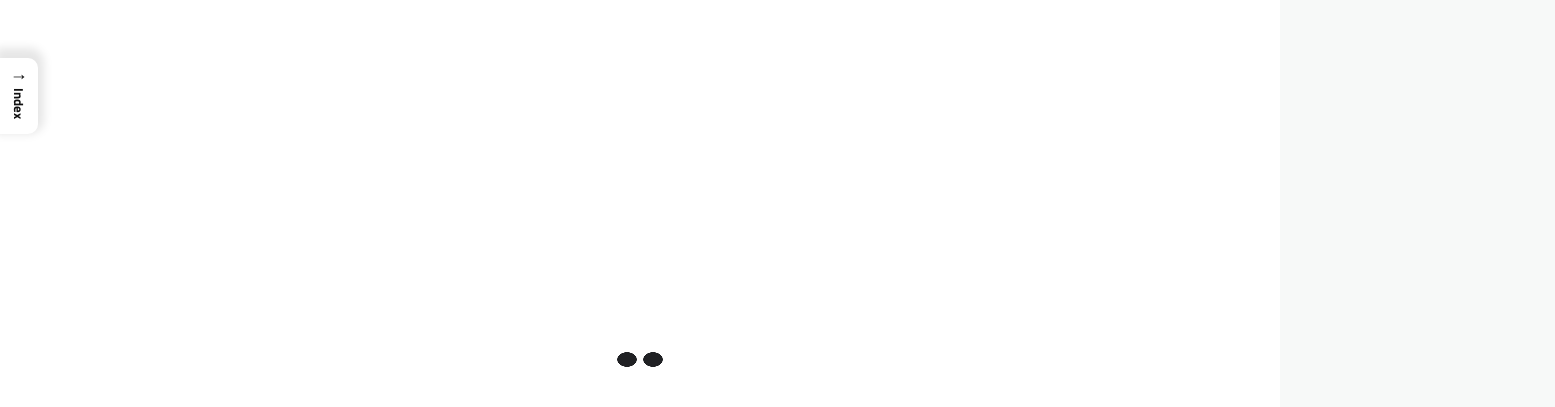

--- FILE ---
content_type: text/html; charset=UTF-8
request_url: https://medecine.news/la-medecine/medecine-infantile/
body_size: 24971
content:
<!doctype html>
<html lang="fr-FR" prefix="og: https://ogp.me/ns#">

<head><meta charset="UTF-8"><script>if(navigator.userAgent.match(/MSIE|Internet Explorer/i)||navigator.userAgent.match(/Trident\/7\..*?rv:11/i)){var href=document.location.href;if(!href.match(/[?&]nowprocket/)){if(href.indexOf("?")==-1){if(href.indexOf("#")==-1){document.location.href=href+"?nowprocket=1"}else{document.location.href=href.replace("#","?nowprocket=1#")}}else{if(href.indexOf("#")==-1){document.location.href=href+"&nowprocket=1"}else{document.location.href=href.replace("#","&nowprocket=1#")}}}}</script><script>(()=>{class RocketLazyLoadScripts{constructor(){this.v="1.2.6",this.triggerEvents=["keydown","mousedown","mousemove","touchmove","touchstart","touchend","wheel"],this.userEventHandler=this.t.bind(this),this.touchStartHandler=this.i.bind(this),this.touchMoveHandler=this.o.bind(this),this.touchEndHandler=this.h.bind(this),this.clickHandler=this.u.bind(this),this.interceptedClicks=[],this.interceptedClickListeners=[],this.l(this),window.addEventListener("pageshow",(t=>{this.persisted=t.persisted,this.everythingLoaded&&this.m()})),this.CSPIssue=sessionStorage.getItem("rocketCSPIssue"),document.addEventListener("securitypolicyviolation",(t=>{this.CSPIssue||"script-src-elem"!==t.violatedDirective||"data"!==t.blockedURI||(this.CSPIssue=!0,sessionStorage.setItem("rocketCSPIssue",!0))})),document.addEventListener("DOMContentLoaded",(()=>{this.k()})),this.delayedScripts={normal:[],async:[],defer:[]},this.trash=[],this.allJQueries=[]}p(t){document.hidden?t.t():(this.triggerEvents.forEach((e=>window.addEventListener(e,t.userEventHandler,{passive:!0}))),window.addEventListener("touchstart",t.touchStartHandler,{passive:!0}),window.addEventListener("mousedown",t.touchStartHandler),document.addEventListener("visibilitychange",t.userEventHandler))}_(){this.triggerEvents.forEach((t=>window.removeEventListener(t,this.userEventHandler,{passive:!0}))),document.removeEventListener("visibilitychange",this.userEventHandler)}i(t){"HTML"!==t.target.tagName&&(window.addEventListener("touchend",this.touchEndHandler),window.addEventListener("mouseup",this.touchEndHandler),window.addEventListener("touchmove",this.touchMoveHandler,{passive:!0}),window.addEventListener("mousemove",this.touchMoveHandler),t.target.addEventListener("click",this.clickHandler),this.L(t.target,!0),this.S(t.target,"onclick","rocket-onclick"),this.C())}o(t){window.removeEventListener("touchend",this.touchEndHandler),window.removeEventListener("mouseup",this.touchEndHandler),window.removeEventListener("touchmove",this.touchMoveHandler,{passive:!0}),window.removeEventListener("mousemove",this.touchMoveHandler),t.target.removeEventListener("click",this.clickHandler),this.L(t.target,!1),this.S(t.target,"rocket-onclick","onclick"),this.M()}h(){window.removeEventListener("touchend",this.touchEndHandler),window.removeEventListener("mouseup",this.touchEndHandler),window.removeEventListener("touchmove",this.touchMoveHandler,{passive:!0}),window.removeEventListener("mousemove",this.touchMoveHandler)}u(t){t.target.removeEventListener("click",this.clickHandler),this.L(t.target,!1),this.S(t.target,"rocket-onclick","onclick"),this.interceptedClicks.push(t),t.preventDefault(),t.stopPropagation(),t.stopImmediatePropagation(),this.M()}O(){window.removeEventListener("touchstart",this.touchStartHandler,{passive:!0}),window.removeEventListener("mousedown",this.touchStartHandler),this.interceptedClicks.forEach((t=>{t.target.dispatchEvent(new MouseEvent("click",{view:t.view,bubbles:!0,cancelable:!0}))}))}l(t){EventTarget.prototype.addEventListenerWPRocketBase=EventTarget.prototype.addEventListener,EventTarget.prototype.addEventListener=function(e,i,o){"click"!==e||t.windowLoaded||i===t.clickHandler||t.interceptedClickListeners.push({target:this,func:i,options:o}),(this||window).addEventListenerWPRocketBase(e,i,o)}}L(t,e){this.interceptedClickListeners.forEach((i=>{i.target===t&&(e?t.removeEventListener("click",i.func,i.options):t.addEventListener("click",i.func,i.options))})),t.parentNode!==document.documentElement&&this.L(t.parentNode,e)}D(){return new Promise((t=>{this.P?this.M=t:t()}))}C(){this.P=!0}M(){this.P=!1}S(t,e,i){t.hasAttribute&&t.hasAttribute(e)&&(event.target.setAttribute(i,event.target.getAttribute(e)),event.target.removeAttribute(e))}t(){this._(this),"loading"===document.readyState?document.addEventListener("DOMContentLoaded",this.R.bind(this)):this.R()}k(){let t=[];document.querySelectorAll("script[type=rocketlazyloadscript][data-rocket-src]").forEach((e=>{let i=e.getAttribute("data-rocket-src");if(i&&!i.startsWith("data:")){0===i.indexOf("//")&&(i=location.protocol+i);try{const o=new URL(i).origin;o!==location.origin&&t.push({src:o,crossOrigin:e.crossOrigin||"module"===e.getAttribute("data-rocket-type")})}catch(t){}}})),t=[...new Map(t.map((t=>[JSON.stringify(t),t]))).values()],this.T(t,"preconnect")}async R(){this.lastBreath=Date.now(),this.j(this),this.F(this),this.I(),this.W(),this.q(),await this.A(this.delayedScripts.normal),await this.A(this.delayedScripts.defer),await this.A(this.delayedScripts.async);try{await this.U(),await this.H(this),await this.J()}catch(t){console.error(t)}window.dispatchEvent(new Event("rocket-allScriptsLoaded")),this.everythingLoaded=!0,this.D().then((()=>{this.O()})),this.N()}W(){document.querySelectorAll("script[type=rocketlazyloadscript]").forEach((t=>{t.hasAttribute("data-rocket-src")?t.hasAttribute("async")&&!1!==t.async?this.delayedScripts.async.push(t):t.hasAttribute("defer")&&!1!==t.defer||"module"===t.getAttribute("data-rocket-type")?this.delayedScripts.defer.push(t):this.delayedScripts.normal.push(t):this.delayedScripts.normal.push(t)}))}async B(t){if(await this.G(),!0!==t.noModule||!("noModule"in HTMLScriptElement.prototype))return new Promise((e=>{let i;function o(){(i||t).setAttribute("data-rocket-status","executed"),e()}try{if(navigator.userAgent.indexOf("Firefox/")>0||""===navigator.vendor||this.CSPIssue)i=document.createElement("script"),[...t.attributes].forEach((t=>{let e=t.nodeName;"type"!==e&&("data-rocket-type"===e&&(e="type"),"data-rocket-src"===e&&(e="src"),i.setAttribute(e,t.nodeValue))})),t.text&&(i.text=t.text),i.hasAttribute("src")?(i.addEventListener("load",o),i.addEventListener("error",(function(){i.setAttribute("data-rocket-status","failed-network"),e()})),setTimeout((()=>{i.isConnected||e()}),1)):(i.text=t.text,o()),t.parentNode.replaceChild(i,t);else{const i=t.getAttribute("data-rocket-type"),s=t.getAttribute("data-rocket-src");i?(t.type=i,t.removeAttribute("data-rocket-type")):t.removeAttribute("type"),t.addEventListener("load",o),t.addEventListener("error",(i=>{this.CSPIssue&&i.target.src.startsWith("data:")?(console.log("WPRocket: data-uri blocked by CSP -> fallback"),t.removeAttribute("src"),this.B(t).then(e)):(t.setAttribute("data-rocket-status","failed-network"),e())})),s?(t.removeAttribute("data-rocket-src"),t.src=s):t.src="data:text/javascript;base64,"+window.btoa(unescape(encodeURIComponent(t.text)))}}catch(i){t.setAttribute("data-rocket-status","failed-transform"),e()}}));t.setAttribute("data-rocket-status","skipped")}async A(t){const e=t.shift();return e&&e.isConnected?(await this.B(e),this.A(t)):Promise.resolve()}q(){this.T([...this.delayedScripts.normal,...this.delayedScripts.defer,...this.delayedScripts.async],"preload")}T(t,e){var i=document.createDocumentFragment();t.forEach((t=>{const o=t.getAttribute&&t.getAttribute("data-rocket-src")||t.src;if(o&&!o.startsWith("data:")){const s=document.createElement("link");s.href=o,s.rel=e,"preconnect"!==e&&(s.as="script"),t.getAttribute&&"module"===t.getAttribute("data-rocket-type")&&(s.crossOrigin=!0),t.crossOrigin&&(s.crossOrigin=t.crossOrigin),t.integrity&&(s.integrity=t.integrity),i.appendChild(s),this.trash.push(s)}})),document.head.appendChild(i)}j(t){let e={};function i(i,o){return e[o].eventsToRewrite.indexOf(i)>=0&&!t.everythingLoaded?"rocket-"+i:i}function o(t,o){!function(t){e[t]||(e[t]={originalFunctions:{add:t.addEventListener,remove:t.removeEventListener},eventsToRewrite:[]},t.addEventListener=function(){arguments[0]=i(arguments[0],t),e[t].originalFunctions.add.apply(t,arguments)},t.removeEventListener=function(){arguments[0]=i(arguments[0],t),e[t].originalFunctions.remove.apply(t,arguments)})}(t),e[t].eventsToRewrite.push(o)}function s(e,i){let o=e[i];e[i]=null,Object.defineProperty(e,i,{get:()=>o||function(){},set(s){t.everythingLoaded?o=s:e["rocket"+i]=o=s}})}o(document,"DOMContentLoaded"),o(window,"DOMContentLoaded"),o(window,"load"),o(window,"pageshow"),o(document,"readystatechange"),s(document,"onreadystatechange"),s(window,"onload"),s(window,"onpageshow");try{Object.defineProperty(document,"readyState",{get:()=>t.rocketReadyState,set(e){t.rocketReadyState=e},configurable:!0}),document.readyState="loading"}catch(t){console.log("WPRocket DJE readyState conflict, bypassing")}}F(t){let e;function i(e){return t.everythingLoaded?e:e.split(" ").map((t=>"load"===t||0===t.indexOf("load.")?"rocket-jquery-load":t)).join(" ")}function o(o){function s(t){const e=o.fn[t];o.fn[t]=o.fn.init.prototype[t]=function(){return this[0]===window&&("string"==typeof arguments[0]||arguments[0]instanceof String?arguments[0]=i(arguments[0]):"object"==typeof arguments[0]&&Object.keys(arguments[0]).forEach((t=>{const e=arguments[0][t];delete arguments[0][t],arguments[0][i(t)]=e}))),e.apply(this,arguments),this}}o&&o.fn&&!t.allJQueries.includes(o)&&(o.fn.ready=o.fn.init.prototype.ready=function(e){return t.domReadyFired?e.bind(document)(o):document.addEventListener("rocket-DOMContentLoaded",(()=>e.bind(document)(o))),o([])},s("on"),s("one"),t.allJQueries.push(o)),e=o}o(window.jQuery),Object.defineProperty(window,"jQuery",{get:()=>e,set(t){o(t)}})}async H(t){const e=document.querySelector("script[data-webpack]");e&&(await async function(){return new Promise((t=>{e.addEventListener("load",t),e.addEventListener("error",t)}))}(),await t.K(),await t.H(t))}async U(){this.domReadyFired=!0;try{document.readyState="interactive"}catch(t){}await this.G(),document.dispatchEvent(new Event("rocket-readystatechange")),await this.G(),document.rocketonreadystatechange&&document.rocketonreadystatechange(),await this.G(),document.dispatchEvent(new Event("rocket-DOMContentLoaded")),await this.G(),window.dispatchEvent(new Event("rocket-DOMContentLoaded"))}async J(){try{document.readyState="complete"}catch(t){}await this.G(),document.dispatchEvent(new Event("rocket-readystatechange")),await this.G(),document.rocketonreadystatechange&&document.rocketonreadystatechange(),await this.G(),window.dispatchEvent(new Event("rocket-load")),await this.G(),window.rocketonload&&window.rocketonload(),await this.G(),this.allJQueries.forEach((t=>t(window).trigger("rocket-jquery-load"))),await this.G();const t=new Event("rocket-pageshow");t.persisted=this.persisted,window.dispatchEvent(t),await this.G(),window.rocketonpageshow&&window.rocketonpageshow({persisted:this.persisted}),this.windowLoaded=!0}m(){document.onreadystatechange&&document.onreadystatechange(),window.onload&&window.onload(),window.onpageshow&&window.onpageshow({persisted:this.persisted})}I(){const t=new Map;document.write=document.writeln=function(e){const i=document.currentScript;i||console.error("WPRocket unable to document.write this: "+e);const o=document.createRange(),s=i.parentElement;let n=t.get(i);void 0===n&&(n=i.nextSibling,t.set(i,n));const c=document.createDocumentFragment();o.setStart(c,0),c.appendChild(o.createContextualFragment(e)),s.insertBefore(c,n)}}async G(){Date.now()-this.lastBreath>45&&(await this.K(),this.lastBreath=Date.now())}async K(){return document.hidden?new Promise((t=>setTimeout(t))):new Promise((t=>requestAnimationFrame(t)))}N(){this.trash.forEach((t=>t.remove()))}static run(){const t=new RocketLazyLoadScripts;t.p(t)}}RocketLazyLoadScripts.run()})();</script>
	
	<meta name="viewport" content="width=device-width, initial-scale=1">
	<link rel="profile" href="https://gmpg.org/xfn/11">

		<style>img:is([sizes="auto" i], [sizes^="auto," i]) {contain-intrinsic-size:3000px 1500px}</style>
	

<title>Médecine infantile - News Médecine</title>
<meta name="description" content="Depuis les années 1990, la médecine infantile a connu des avancées significatives, transformant la prise en charge et le traitement des maladies infantiles."/>
<meta name="robots" content="follow, index, max-snippet:-1, max-video-preview:-1, max-image-preview:large"/>
<link rel="canonical" href="https://medecine.news/la-medecine/medecine-infantile/"/>
<meta property="og:locale" content="fr_FR"/>
<meta property="og:type" content="article"/>
<meta property="og:title" content="Médecine infantile - News Médecine"/>
<meta property="og:description" content="Depuis les années 1990, la médecine infantile a connu des avancées significatives, transformant la prise en charge et le traitement des maladies infantiles."/>
<meta property="og:url" content="https://medecine.news/la-medecine/medecine-infantile/"/>
<meta property="og:site_name" content="News Médecine"/>
<meta property="og:updated_time" content="2024-07-25T13:56:13+02:00"/>
<meta property="og:image" content="https://medecine.news/wp-content/uploads/2024/05/femme-prenant-soin-son-bebe_52683-123866.jpg"/>
<meta property="og:image:secure_url" content="https://medecine.news/wp-content/uploads/2024/05/femme-prenant-soin-son-bebe_52683-123866.jpg"/>
<meta property="og:image:width" content="996"/>
<meta property="og:image:height" content="664"/>
<meta property="og:image:alt" content="Médecine infantile"/>
<meta property="og:image:type" content="image/jpeg"/>
<meta property="article:published_time" content="2024-05-26T21:55:39+02:00"/>
<meta property="article:modified_time" content="2024-07-25T13:56:13+02:00"/>
<meta name="twitter:card" content="summary_large_image"/>
<meta name="twitter:title" content="Médecine infantile - News Médecine"/>
<meta name="twitter:description" content="Depuis les années 1990, la médecine infantile a connu des avancées significatives, transformant la prise en charge et le traitement des maladies infantiles."/>
<meta name="twitter:image" content="https://medecine.news/wp-content/uploads/2024/05/femme-prenant-soin-son-bebe_52683-123866.jpg"/>
<meta name="twitter:label1" content="Temps de lecture"/>
<meta name="twitter:data1" content="7 minutes"/>
<script type="application/ld+json" class="rank-math-schema">{"@context":"https://schema.org","@graph":[{"@type":["Organization","Person"],"@id":"https://medecine.news/#person","name":"admin1975","url":"https://medecine.news"},{"@type":"WebSite","@id":"https://medecine.news/#website","url":"https://medecine.news","name":"News M\u00e9decine","publisher":{"@id":"https://medecine.news/#person"},"inLanguage":"fr-FR"},{"@type":"ImageObject","@id":"https://medecine.news/wp-content/uploads/2024/05/femme-prenant-soin-son-bebe_52683-123866.jpg","url":"https://medecine.news/wp-content/uploads/2024/05/femme-prenant-soin-son-bebe_52683-123866.jpg","width":"996","height":"664","inLanguage":"fr-FR"},{"@type":"WebPage","@id":"https://medecine.news/la-medecine/medecine-infantile/#webpage","url":"https://medecine.news/la-medecine/medecine-infantile/","name":"M\u00e9decine infantile - News M\u00e9decine","datePublished":"2024-05-26T21:55:39+02:00","dateModified":"2024-07-25T13:56:13+02:00","isPartOf":{"@id":"https://medecine.news/#website"},"primaryImageOfPage":{"@id":"https://medecine.news/wp-content/uploads/2024/05/femme-prenant-soin-son-bebe_52683-123866.jpg"},"inLanguage":"fr-FR"},{"@type":"Person","@id":"https://medecine.news/author/etudiantplasticien/","name":"Etudiant Plasticien","url":"https://medecine.news/author/etudiantplasticien/","image":{"@type":"ImageObject","@id":"https://secure.gravatar.com/avatar/57a0ddb5a7fb25ea16a3725ac551b214?s=96&amp;d=mm&amp;r=g","url":"https://secure.gravatar.com/avatar/57a0ddb5a7fb25ea16a3725ac551b214?s=96&amp;d=mm&amp;r=g","caption":"Etudiant Plasticien","inLanguage":"fr-FR"}},{"@type":"Article","headline":"M\u00e9decine infantile - News M\u00e9decine","datePublished":"2024-05-26T21:55:39+02:00","dateModified":"2024-07-25T13:56:13+02:00","author":{"@id":"https://medecine.news/author/etudiantplasticien/","name":"Etudiant Plasticien"},"publisher":{"@id":"https://medecine.news/#person"},"description":"Depuis les ann\u00e9es 1990, la m\u00e9decine infantile a connu des avanc\u00e9es significatives, transformant la prise en charge et le traitement des maladies infantiles.","name":"M\u00e9decine infantile - News M\u00e9decine","@id":"https://medecine.news/la-medecine/medecine-infantile/#richSnippet","isPartOf":{"@id":"https://medecine.news/la-medecine/medecine-infantile/#webpage"},"image":{"@id":"https://medecine.news/wp-content/uploads/2024/05/femme-prenant-soin-son-bebe_52683-123866.jpg"},"inLanguage":"fr-FR","mainEntityOfPage":{"@id":"https://medecine.news/la-medecine/medecine-infantile/#webpage"}}]}</script>



<link rel="alternate" type="application/rss+xml" title="News Médecine &raquo; Flux" href="https://medecine.news/feed/"/>
<link rel="alternate" type="application/rss+xml" title="News Médecine &raquo; Flux des commentaires" href="https://medecine.news/comments/feed/"/>
<style id='wp-emoji-styles-inline-css'>img.wp-smiley,img.emoji{display:inline!important;border:none!important;box-shadow:none!important;height:1em!important;width:1em!important;margin:0 .07em!important;vertical-align:-.1em!important;background:none!important;padding:0!important}</style>
<link rel='stylesheet' id='kk-star-ratings-css' href='https://medecine.news/wp-content/plugins/kk-star-ratings/src/core/public/css/kk-star-ratings.min.css?ver=5.4.10.2' media='all'/>
<style data-minify="1" id='wpa-css-css' media='all'>.wpa-test-msg{background:#d1ecf1!important;border:1px solid #bee5eb!important;border-radius:5px!important;color:#0c5460!important;font-size:14px!important;padding:.75rem 1.25rem!important;font-family:Arial!important;margin-top:5px!important}span.wpa-button{display:inline-block!important;padding-top:5px!important;color:#fff!important;background-color:#6c757d!important;border-color:#6c757d!important;padding:5px 10px!important;border-radius:5px!important;margin-top:5px!important;cursor:pointer!important}#altEmail_container,.altEmail_container{position:absolute!important;overflow:hidden!important;display:inline!important;height:1px!important;width:1px!important;z-index:-1000!important}</style>
<link rel='stylesheet' id='ez-toc-css' href='https://medecine.news/wp-content/plugins/easy-table-of-contents/assets/css/screen.min.css?ver=2.0.76' media='all'/>
<style id='ez-toc-inline-css'>div#ez-toc-container .ez-toc-title{font-size:120%}div#ez-toc-container .ez-toc-title{font-weight:500}div#ez-toc-container ul li,div#ez-toc-container ul li a{font-size:95%}div#ez-toc-container ul li,div#ez-toc-container ul li a{font-weight:500}div#ez-toc-container nav ul ul li{font-size:90%}.ez-toc-container-direction{direction:ltr}.ez-toc-counter ul{counter-reset:item}.ez-toc-counter nav ul li a::before{content:counters(item,'.',decimal) '. ';display:inline-block;counter-increment:item;flex-grow:0;flex-shrink:0;margin-right:.2em;float:left}.ez-toc-widget-direction{direction:ltr}.ez-toc-widget-container ul{counter-reset:item}.ez-toc-widget-container nav ul li a::before{content:counters(item,'.',decimal) '. ';display:inline-block;counter-increment:item;flex-grow:0;flex-shrink:0;margin-right:.2em;float:left}</style>
<link rel='stylesheet' id='ez-toc-sticky-css' href='https://medecine.news/wp-content/plugins/easy-table-of-contents/assets/css/ez-toc-sticky.min.css?ver=2.0.76' media='all'/>
<style id='ez-toc-sticky-inline-css'>.ez-toc-sticky-fixed{position:fixed;top:0;left:0;z-index:999999;width:auto;max-width:100%}.ez-toc-sticky-fixed .ez-toc-sidebar{position:relative;top:auto;width:auto;box-shadow: 1px 1px 10px 3px rgb(0 0 0 / 20%);box-sizing:border-box;padding:20px 30px;background:#fff;margin-left:0!important;height:100vh;overflow-y:auto;overflow-x:hidden}.ez-toc-sticky-fixed .ez-toc-sidebar #ez-toc-sticky-container{padding:0;border:none;margin-bottom:0;margin-top:65px}#ez-toc-sticky-container a{color:#000}.ez-toc-sticky-fixed .ez-toc-sidebar .ez-toc-sticky-title-container{border-bottom-color:#eee;background-color:#fff;padding:15px;border-bottom:1px solid #e5e5e5;width:100%;position:absolute;height:auto;top:0;left:0;z-index:99999999}.ez-toc-sticky-fixed .ez-toc-sidebar .ez-toc-sticky-title-container .ez-toc-sticky-title{font-weight:600;font-size:18px;color:#111}.ez-toc-sticky-fixed .ez-toc-close-icon{-webkit-appearance:none;padding:0;cursor:pointer;background:0 0;border:0;float:right;font-size:30px;font-weight:600;line-height:1;position:relative;color:#111;top:-2px;text-decoration:none}.ez-toc-open-icon{position:fixed;left:0;top:8%;text-decoration:none;font-weight:bold;padding:5px 10px 15px 10px;box-shadow: 1px -5px 10px 5px rgb(0 0 0 / 10%);background-color:#fff;color:#111;display:inline-grid;line-height:1.4;border-radius:0 10px 10px 0;z-index:999999}.ez-toc-sticky-fixed.hide{-webkit-transition:opacity .3s linear , left .3s cubic-bezier(.4,0,1,1);-ms-transition:opacity .3s linear , left .3s cubic-bezier(.4,0,1,1);-o-transition:opacity .3s linear , left .3s cubic-bezier(.4,0,1,1);transition:opacity .3s linear , left .3s cubic-bezier(.4,0,1,1);left:-100%}.ez-toc-sticky-fixed.show{-webkit-transition:left .3s linear , left .3s easy-out;-moz-transition:left .3s linear;-o-transition:left .3s linear;transition:left .3s linear;left:0}.ez-toc-open-icon span.arrow{font-size:18px}.ez-toc-open-icon span.text{font-size:13px;writing-mode:vertical-rl;text-orientation:mixed}@media screen and (max-device-width:640px){.ez-toc-sticky-fixed .ez-toc-sidebar{min-width:auto}.ez-toc-sticky-fixed .ez-toc-sidebar.show{padding-top:35px}.ez-toc-sticky-fixed .ez-toc-sidebar #ez-toc-sticky-container{min-width:100%}}.ez-toc-sticky-toggle-direction{direction:ltr}.ez-toc-sticky-toggle-counter ul{counter-reset:item}.ez-toc-sticky-toggle-counter nav ul li a::before{content:counters(item,'.',decimal) '. ';display:inline-block;counter-increment:item;flex-grow:0;flex-shrink:0;margin-right:.2em;float:left}</style>
<style id='instant-news-slick-style-css' media='all'>.slick-slider{position:relative;display:block;box-sizing:border-box;-webkit-user-select:none;-moz-user-select:none;-ms-user-select:none;user-select:none;-webkit-touch-callout:none;-khtml-user-select:none;-ms-touch-action:pan-y;touch-action:pan-y;-webkit-tap-highlight-color:transparent}.slick-list{position:relative;display:block;overflow:hidden;margin:0;padding:0}.slick-list:focus{outline:0}.slick-list.dragging{cursor:pointer;cursor:hand}.slick-slider .slick-list,.slick-slider .slick-track{-webkit-transform:translate3d(0,0,0);-moz-transform:translate3d(0,0,0);-ms-transform:translate3d(0,0,0);-o-transform:translate3d(0,0,0);transform:translate3d(0,0,0)}.slick-track{position:relative;top:0;left:0;display:block;margin-left:auto;margin-right:auto}.slick-track:after,.slick-track:before{display:table;content:''}.slick-track:after{clear:both}.slick-loading .slick-track{visibility:hidden}.slick-slide{display:none;float:left;height:100%;min-height:1px}[dir=rtl] .slick-slide{float:right}.slick-slide img{display:block}.slick-slide.slick-loading img{display:none}.slick-slide.dragging img{pointer-events:none}.slick-initialized .slick-slide{display:block}.slick-loading .slick-slide{visibility:hidden}.slick-vertical .slick-slide{display:block;height:auto;border:1px solid transparent}.slick-arrow.slick-hidden{display:none}</style>
<link data-minify="1" rel='stylesheet' id='instant-news-fontawesome-style-css' href='https://medecine.news/wp-content/cache/min/1/wp-content/themes/instant-news/assets/css/A.fontawesome.min.css,qver=1741961388.pagespeed.cf.bYRw3fYQMR.css' media='all'/>
<link data-minify="1" rel='stylesheet' id='instant-news-google-fonts-css' href='https://medecine.news/wp-content/cache/min/1/wp-content/fonts/14e3c915397a0c7450b5a60e06228e70.css?ver=1741961388' media='all'/>
<link data-minify="1" rel='stylesheet' id='instant-news-style-css' href='https://medecine.news/wp-content/cache/min/1/wp-content/themes/instant-news/A.style.css,qver=1741961388.pagespeed.cf.WV58zyW8qZ.css' media='all'/>
<style id='instant-news-style-inline-css'>:root{--header-text-color:#ea0000}:root{--font-heading:"Titillium Web" , serif;--font-main:-apple-system , BlinkMacSystemFont , "Titillium Web" , "Segoe UI" , Roboto , Oxygen-Sans , Ubuntu , Cantarell , "Helvetica Neue" , sans-serif}body,button,input,select,optgroup,textarea{font-family:"Titillium Web",serif}.site-title a{font-family:"Titillium Web",serif}.site-description{font-family:"Titillium Web",serif}</style>
<style id='rocket-lazyload-inline-css'>.rll-youtube-player{position:relative;padding-bottom:56.23%;height:0;overflow:hidden;max-width:100%}.rll-youtube-player:focus-within{outline:2px solid currentColor;outline-offset:5px}.rll-youtube-player iframe{position:absolute;top:0;left:0;width:100%;height:100%;z-index:100;background:0 0}.rll-youtube-player img{bottom:0;display:block;left:0;margin:auto;max-width:100%;width:100%;position:absolute;right:0;top:0;border:none;height:auto;-webkit-transition:.4s all;-moz-transition:.4s all;transition:.4s all}.rll-youtube-player img:hover{-webkit-filter:brightness(75%)}.rll-youtube-player .play{height:100%;width:100%;left:0;top:0;position:absolute;background:url(https://medecine.news/wp-content/plugins/wp-rocket/assets/img/youtube.png) no-repeat center;background-color:transparent!important;cursor:pointer;border:none}.wp-embed-responsive .wp-has-aspect-ratio .rll-youtube-player{position:absolute;padding-bottom:0;width:100%;height:100%;top:0;bottom:0;left:0;right:0}</style>
<script type="rocketlazyloadscript" data-rocket-src="https://medecine.news/wp-includes/js/jquery/jquery.min.js?ver=3.7.1" id="jquery-core-js" data-rocket-defer defer></script>
<script type="rocketlazyloadscript" data-rocket-src="https://medecine.news/wp-includes/js/jquery/jquery-migrate.min.js?ver=3.4.1" id="jquery-migrate-js" data-rocket-defer defer></script>
<link rel="https://api.w.org/" href="https://medecine.news/wp-json/"/><link rel="alternate" title="JSON" type="application/json" href="https://medecine.news/wp-json/wp/v2/pages/32952"/><link rel="EditURI" type="application/rsd+xml" title="RSD" href="https://medecine.news/xmlrpc.php?rsd"/>
<meta name="generator" content="WordPress 6.7.4"/>
<link rel='shortlink' href='https://medecine.news/?p=32952'/>
<link rel="alternate" title="oEmbed (JSON)" type="application/json+oembed" href="https://medecine.news/wp-json/oembed/1.0/embed?url=https%3A%2F%2Fmedecine.news%2Fla-medecine%2Fmedecine-infantile%2F"/>
<link rel="alternate" title="oEmbed (XML)" type="text/xml+oembed" href="https://medecine.news/wp-json/oembed/1.0/embed?url=https%3A%2F%2Fmedecine.news%2Fla-medecine%2Fmedecine-infantile%2F&#038;format=xml"/>

<style type="text/css" id="breadcrumb-trail-css">.trail-items li::after{content:"/"}</style>
<noscript><style id="rocket-lazyload-nojs-css">.rll-youtube-player,[data-lazy-src]{display:none!important}</style></noscript><meta name="generator" content="WP Rocket 3.17.3.1" data-wpr-features="wpr_delay_js wpr_defer_js wpr_minify_js wpr_lazyload_images wpr_lazyload_iframes wpr_oci wpr_minify_css wpr_desktop wpr_preload_links"/></head>

<body data-rsssl=1 class="page-template-default page page-id-32952 page-child parent-pageid-32947 wp-embed-responsive right-sidebar light-theme">
		<div id="page" class="site">
		<a class="skip-link screen-reader-text" href="#primary">Skip to content</a>
		<div id="loader">
			<div class="loader-container">
				<div id="preloader" class="style-2">
					<div class="dot"></div>
				</div>
			</div>
		</div>
		<header id="masthead" class="site-header">
					<section id="instant_news_flash_news_section" class="flash-news-ticker">
						<div class="ascendoor-wrapper">
				<div class="flash-news-ticker-wrapper">
					<div class="title-part">
						<div class="title-wrap">
							<span class="flash-loader">
								<span class="loader-flash"></span>
							</span>
							<span class="flash-title">
								Flash News							</span>
						</div>
					</div>
					<div class="flash-news-part" dir="ltr">
						<div class="marquee flash-news-slide" data-speed="300">
															<div class="mag-post-title-wrapper">
									<div class="mag-post-title-wrap">
																					<span class="flash-img">
												<img width="40" height="40" src="https://medecine.news/wp-content/uploads/2025/04/portrait-jeune-femme-pratiquant-yoga-facial-pour-jeunes_23-2150520808-150x150.jpg" class="attachment-40x40 size-40x40 wp-post-image" alt="" decoding="async"/>											</span>
																				<span class="flash-title"><a href="https://medecine.news/comment-se-passe-une-blepharoplastie-de-a-a-z/">Comment se passe une blépharoplastie de A à Z</a></span>
									</div>
								</div>
																<div class="mag-post-title-wrapper">
									<div class="mag-post-title-wrap">
																					<span class="flash-img">
												<img width="40" height="40" src="https://medecine.news/wp-content/uploads/2025/09/femme-marques-cosmetique-traitement-porter-chirurgical-casquette-150x150.jpg" class="attachment-40x40 size-40x40 wp-post-image" alt="" decoding="async"/>											</span>
																				<span class="flash-title"><a href="https://medecine.news/tout-savoir-la-blepharoplastie-regenerative/">Tout savoir la Blépharoplastie Régénérative</a></span>
									</div>
								</div>
																<div class="mag-post-title-wrapper">
									<div class="mag-post-title-wrap">
																					<span class="flash-img">
												<img width="40" height="40" src="https://medecine.news/wp-content/uploads/2025/09/pexels-enginakyurt-1458422-150x150.jpg" class="attachment-40x40 size-40x40 wp-post-image" alt="" decoding="async"/>											</span>
																				<span class="flash-title"><a href="https://medecine.news/chirurgie-du-regard-comment-choisir-selon-dr-marsili/">Chirurgie du regard, comment choisir selon Dr Marsili</a></span>
									</div>
								</div>
																<div class="mag-post-title-wrapper">
									<div class="mag-post-title-wrap">
																					<span class="flash-img">
												<img src="[data-uri]" class="attachment-40x40 size-40x40 wp-post-image" alt="" decoding="async"/>											</span>
																				<span class="flash-title"><a href="https://medecine.news/guide-complet-sur-la-blepharoplastie-en-2025/">Guide complet sur la blépharoplastie en 2025</a></span>
									</div>
								</div>
																<div class="mag-post-title-wrapper">
									<div class="mag-post-title-wrap">
																					<span class="flash-img">
												<img width="40" height="40" src="https://medecine.news/wp-content/uploads/2025/02/jolie-femme-montrant-geste-du-coeur_23-2148370014-150x150.jpg" class="attachment-40x40 size-40x40 wp-post-image" alt="" decoding="async"/>											</span>
																				<span class="flash-title"><a href="https://medecine.news/faire-une-blepharoplastie-superieure-ou-inferieure/">Faire une blépharoplastie supérieure ou inférieure ?</a></span>
									</div>
								</div>
														</div>
					</div>
				</div>
			</div>
		</section>
					<div data-bg="" class="middle-header-part rocket-lazyload" style="">
				<div class="ascendoor-wrapper">
					<div class="middle-header-wrapper">

						<div class="site-branding">
														<div class="site-identity">
																<p class="site-title"><a href="https://medecine.news/" rel="home">News Médecine</a></p>
																<p class="site-description">
									Site internet informatif								</p>
													</div>
					</div>

					
				</div>
			</div>
		</div>

		<div class="bottom-header-part-outer">
			<div class="bottom-header-part">
				<div class="ascendoor-wrapper">
					<div class="bottom-header-wrapper">
						<div class="navigation-part">
							<nav id="site-navigation" class="main-navigation">
								<button class="menu-toggle" aria-controls="primary-menu" aria-expanded="false">
									<span></span>
									<span></span>
									<span></span>
								</button>
								<div class="main-navigation-links">
									<div class="menu-menu-ok-container"><ul id="menu-menu-ok" class="menu"><li id="menu-item-28862" class="menu-item menu-item-type-post_type menu-item-object-page menu-item-home menu-item-has-children menu-item-28862"><a href="https://medecine.news/">Accueil</a>
<ul class="sub-menu">
	<li id="menu-item-28861" class="menu-item menu-item-type-post_type menu-item-object-page menu-item-28861"><a href="https://medecine.news/blog/">Blog</a></li>
</ul>
</li>
<li id="menu-item-32951" class="menu-item menu-item-type-post_type menu-item-object-page current-page-ancestor current-menu-ancestor current-menu-parent current-page-parent current_page_parent current_page_ancestor menu-item-has-children menu-item-32951"><a href="https://medecine.news/la-medecine/">La Médecine</a>
<ul class="sub-menu">
	<li id="menu-item-33537" class="menu-item menu-item-type-post_type menu-item-object-page menu-item-33537"><a href="https://medecine.news/la-medecine/virologie/">Virologie</a></li>
	<li id="menu-item-33033" class="menu-item menu-item-type-post_type menu-item-object-page menu-item-33033"><a href="https://medecine.news/la-medecine/suivi-femme-enceinte/">Suivi femme enceinte</a></li>
	<li id="menu-item-32956" class="menu-item menu-item-type-post_type menu-item-object-page current-menu-item page_item page-item-32952 current_page_item menu-item-32956"><a href="https://medecine.news/la-medecine/medecine-infantile/" aria-current="page">Médecine infantile</a></li>
</ul>
</li>
<li id="menu-item-31217" class="menu-item menu-item-type-post_type menu-item-object-page menu-item-has-children menu-item-31217"><a href="https://medecine.news/chirurgie-esthetique/">Chirurgie esthétique</a>
<ul class="sub-menu">
	<li id="menu-item-33530" class="menu-item menu-item-type-post_type menu-item-object-page menu-item-33530"><a href="https://medecine.news/chirurgie-esthetique/comment-se-passe-lutilisation-des-outils-3d-en-chirurgie-esthetique/">Comment se passe l’utilisation des outils 3d en chirurgie esthétique ?</a></li>
	<li id="menu-item-33515" class="menu-item menu-item-type-post_type menu-item-object-page menu-item-33515"><a href="https://medecine.news/chirurgie-esthetique/chirurgie-de-reconstruction/">Chirurgie de reconstruction</a></li>
	<li id="menu-item-31464" class="menu-item menu-item-type-post_type menu-item-object-page menu-item-has-children menu-item-31464"><a href="https://medecine.news/chirurgie-de-la-silhouette/">Chirurgie de la silhouette</a>
	<ul class="sub-menu">
		<li id="menu-item-31490" class="menu-item menu-item-type-post_type menu-item-object-page menu-item-31490"><a href="https://medecine.news/chirurgie-de-la-silhouette/liposuccion-silhouette/">Liposuccion silhouette</a></li>
		<li id="menu-item-31465" class="menu-item menu-item-type-post_type menu-item-object-page menu-item-31465"><a href="https://medecine.news/chirurgie-de-la-silhouette/liposuccion-du-double-menton/">Liposuccion du double menton</a></li>
	</ul>
</li>
	<li id="menu-item-31441" class="menu-item menu-item-type-post_type menu-item-object-page menu-item-has-children menu-item-31441"><a href="https://medecine.news/chirurgie-du-visage/">Chirurgie du visage</a>
	<ul class="sub-menu">
		<li id="menu-item-31442" class="menu-item menu-item-type-post_type menu-item-object-page menu-item-31442"><a href="https://medecine.news/chirurgie-du-visage/lifting-visage/">Lifting Visage</a></li>
	</ul>
</li>
	<li id="menu-item-31413" class="menu-item menu-item-type-post_type menu-item-object-page menu-item-has-children menu-item-31413"><a href="https://medecine.news/chirurgie-esthetique/chirurgie-mammaire/">Chirurgie mammaire</a>
	<ul class="sub-menu">
		<li id="menu-item-33840" class="menu-item menu-item-type-post_type menu-item-object-page menu-item-33840"><a href="https://medecine.news/chirurgie-esthetique/chirurgie-mammaire/hypotrophie-mammaire/">Hypotrophie mammaire</a></li>
		<li id="menu-item-33835" class="menu-item menu-item-type-post_type menu-item-object-page menu-item-33835"><a href="https://medecine.news/chirurgie-esthetique/chirurgie-mammaire/hypertrophie-mammaire/">Hypertrophie mammaire</a></li>
		<li id="menu-item-33779" class="menu-item menu-item-type-post_type menu-item-object-page menu-item-33779"><a href="https://medecine.news/reconstruction-mammaire-apres-cancer/">Reconstruction mammaire après cancer</a></li>
		<li id="menu-item-33776" class="menu-item menu-item-type-post_type menu-item-object-page menu-item-33776"><a href="https://medecine.news/chirurgie-esthetique/chirurgie-mammaire/mamelons-invagine/">Mamelons invaginé</a></li>
		<li id="menu-item-33041" class="menu-item menu-item-type-post_type menu-item-object-page menu-item-33041"><a href="https://medecine.news/chirurgie-esthetique/chirurgie-mammaire/lipofilling-mammaire/">Lipofilling mammaire</a></li>
		<li id="menu-item-33042" class="menu-item menu-item-type-post_type menu-item-object-page menu-item-33042"><a href="https://medecine.news/chirurgie-esthetique/chirurgie-mammaire/reduction-mammaire/">Réduction mammaire</a></li>
		<li id="menu-item-31555" class="menu-item menu-item-type-post_type menu-item-object-page menu-item-has-children menu-item-31555"><a href="https://medecine.news/chirurgie-esthetique/chirurgie-mammaire/augmentation-mammaire/">Augmentation mammaire</a>
		<ul class="sub-menu">
			<li id="menu-item-33783" class="menu-item menu-item-type-post_type menu-item-object-page menu-item-33783"><a href="https://medecine.news/chirurgie-esthetique/chirurgie-mammaire/augmentation-mammaire/consultation-de-suivi/">Consultation de suivi</a></li>
			<li id="menu-item-33536" class="menu-item menu-item-type-post_type menu-item-object-page menu-item-33536"><a href="https://medecine.news/chirurgie-esthetique/chirurgie-mammaire/augmentation-mammaire/technique-dual-plan/">Technique Dual plan</a></li>
			<li id="menu-item-33521" class="menu-item menu-item-type-post_type menu-item-object-page menu-item-33521"><a href="https://medecine.news/chirurgie-esthetique/chirurgie-mammaire/augmentation-mammaire/comment-se-passe-la-reprise-du-sport-apres-une-augmentation-mammaire/">Comment se passe la reprise du sport après une augmentation mammaire</a></li>
			<li id="menu-item-33525" class="menu-item menu-item-type-post_type menu-item-object-page menu-item-33525"><a href="https://medecine.news/chirurgie-esthetique/chirurgie-mammaire/augmentation-mammaire/quel-age-pour-une-augmentation-mammaire/">Quel âge pour une augmentation mammaire ?</a></li>
			<li id="menu-item-33522" class="menu-item menu-item-type-post_type menu-item-object-page menu-item-33522"><a href="https://medecine.news/chirurgie-esthetique/chirurgie-mammaire/augmentation-mammaire/comment-se-passe-les-consultations-de-suivi-en-augmentation-mammaire/">Comment se passe les consultations de suivi en augmentation mammaire ?</a></li>
			<li id="menu-item-33524" class="menu-item menu-item-type-post_type menu-item-object-page menu-item-has-children menu-item-33524"><a href="https://medecine.news/chirurgie-esthetique/chirurgie-mammaire/augmentation-mammaire/protheses-ou-lipofilling-mammaire/">Prothèses ou Lipofilling mammaire ?</a>
			<ul class="sub-menu">
				<li id="menu-item-33523" class="menu-item menu-item-type-post_type menu-item-object-page menu-item-33523"><a href="https://medecine.news/chirurgie-esthetique/chirurgie-mammaire/augmentation-mammaire/les-protheses-comment-sont-elles-faites/">Les prothèses comment sont elles faîtes ?</a></li>
			</ul>
</li>
			<li id="menu-item-33517" class="menu-item menu-item-type-post_type menu-item-object-page menu-item-has-children menu-item-33517"><a href="https://medecine.news/chirurgie-esthetique/chirurgie-mammaire/augmentation-mammaire/choix-protheses-mammaires/">Choix prothèses mammaires</a>
			<ul class="sub-menu">
				<li id="menu-item-33518" class="menu-item menu-item-type-post_type menu-item-object-page menu-item-33518"><a href="https://medecine.news/chirurgie-esthetique/chirurgie-mammaire/augmentation-mammaire/comment-choisir-le-volume-des-protheses-mammaires/">Comment choisir le volume des prothèses mammaires</a></li>
			</ul>
</li>
			<li id="menu-item-33516" class="menu-item menu-item-type-post_type menu-item-object-page menu-item-33516"><a href="https://medecine.news/chirurgie-esthetique/chirurgie-mammaire/augmentation-mammaire/bonnet-augmentation-mammaire/">Bonnet augmentation mammaire</a></li>
			<li id="menu-item-33037" class="menu-item menu-item-type-post_type menu-item-object-page menu-item-33037"><a href="https://medecine.news/chirurgie-esthetique/chirurgie-mammaire/augmentation-mammaire/les-protheses-comment-sont-elles-faites/">Les prothèses comment sont elles faîtes ?</a></li>
		</ul>
</li>
		<li id="menu-item-31434" class="menu-item menu-item-type-post_type menu-item-object-page menu-item-31434"><a href="https://medecine.news/chirurgie-esthetique/chirurgie-mammaire/lipofilling-mammaire/">Lipofilling mammaire</a></li>
		<li id="menu-item-31428" class="menu-item menu-item-type-post_type menu-item-object-page menu-item-31428"><a href="https://medecine.news/chirurgie-esthetique/chirurgie-mammaire/reduction-mammaire/">Réduction mammaire</a></li>
	</ul>
</li>
</ul>
</li>
<li id="menu-item-28883" class="menu-item menu-item-type-post_type menu-item-object-page menu-item-has-children menu-item-28883"><a href="https://medecine.news/dermatologie/">Dermatologie</a>
<ul class="sub-menu">
	<li id="menu-item-28888" class="menu-item menu-item-type-post_type menu-item-object-page menu-item-28888"><a href="https://medecine.news/la-peau/">La peau</a></li>
</ul>
</li>
<li id="menu-item-31015" class="menu-item menu-item-type-post_type menu-item-object-page menu-item-has-children menu-item-31015"><a href="https://medecine.news/cardiologie/">Cardiologie</a>
<ul class="sub-menu">
	<li id="menu-item-28979" class="menu-item menu-item-type-post_type menu-item-object-page menu-item-28979"><a href="https://medecine.news/circulation-sanguine/">Circulation sanguine</a></li>
</ul>
</li>
<li id="menu-item-31014" class="menu-item menu-item-type-post_type menu-item-object-page menu-item-has-children menu-item-31014"><a href="https://medecine.news/la-medecine/suivi-femme-enceinte/gynecologie/">Gynécologie</a>
<ul class="sub-menu">
	<li id="menu-item-32944" class="menu-item menu-item-type-post_type menu-item-object-page menu-item-32944"><a href="https://medecine.news/la-medecine/suivi-femme-enceinte/gynecologie/difficile-etre-enceinte/">Difficulté à être enceinte ?</a></li>
	<li id="menu-item-32962" class="menu-item menu-item-type-post_type menu-item-object-page menu-item-32962"><a href="https://medecine.news/la-medecine/suivi-femme-enceinte/gynecologie/rapports-sexuels-douloureux/">Rapports sexuels douloureux</a></li>
	<li id="menu-item-32943" class="menu-item menu-item-type-post_type menu-item-object-page menu-item-32943"><a href="https://medecine.news/la-medecine/suivi-femme-enceinte/gynecologie/regles-douloureuses/">Règles douloureuses</a></li>
</ul>
</li>
<li id="menu-item-31417" class="menu-item menu-item-type-post_type menu-item-object-page menu-item-has-children menu-item-31417"><a href="https://medecine.news/medecine-esthetique/">Médecine esthétique</a>
<ul class="sub-menu">
	<li id="menu-item-33528" class="menu-item menu-item-type-post_type menu-item-object-page menu-item-33528"><a href="https://medecine.news/medecine-esthetique/innovation-esthetique/">Innovation esthétique</a></li>
	<li id="menu-item-33529" class="menu-item menu-item-type-post_type menu-item-object-page menu-item-33529"><a href="https://medecine.news/medecine-esthetique/raffermissement-du-visage-par-medecine-esthetique/">Raffermissement du visage par médecine esthétique</a></li>
	<li id="menu-item-33531" class="menu-item menu-item-type-post_type menu-item-object-page menu-item-33531"><a href="https://medecine.news/chirurgie-esthetique/technique-de-greffe-de-cheveux-fue/">Technique de greffe de cheveux Fue</a></li>
	<li id="menu-item-33532" class="menu-item menu-item-type-post_type menu-item-object-page menu-item-33532"><a href="https://medecine.news/medecine-esthetique/epilation-laser-pour-les-messieurs/">Epilation laser pour les messieurs</a></li>
	<li id="menu-item-33535" class="menu-item menu-item-type-post_type menu-item-object-page menu-item-33535"><a href="https://medecine.news/medecine-esthetique/md-code/">MD code</a></li>
	<li id="menu-item-33044" class="menu-item menu-item-type-post_type menu-item-object-page menu-item-33044"><a href="https://medecine.news/medecine-esthetique/toxine-botulique/">Toxine botulique</a></li>
	<li id="menu-item-33043" class="menu-item menu-item-type-post_type menu-item-object-page menu-item-has-children menu-item-33043"><a href="https://medecine.news/medecine-esthetique/injections-acide-hyaluronique/">Injections acide hyaluronique</a>
	<ul class="sub-menu">
		<li id="menu-item-33534" class="menu-item menu-item-type-post_type menu-item-object-page menu-item-33534"><a href="https://medecine.news/medecine-esthetique/injections-acide-hyaluronique/comblement-des-rides/">Comblement des rides</a></li>
	</ul>
</li>
	<li id="menu-item-28860" class="menu-item menu-item-type-post_type menu-item-object-page menu-item-has-children menu-item-28860"><a href="https://medecine.news/les-cheveux/">Cheveux</a>
	<ul class="sub-menu">
		<li id="menu-item-33975" class="menu-item menu-item-type-post_type menu-item-object-page menu-item-33975"><a href="https://medecine.news/les-cheveux/greffe-capillaire/faq-greffe-cheveux/">FAQ Greffe cheveux</a></li>
		<li id="menu-item-33974" class="menu-item menu-item-type-post_type menu-item-object-page menu-item-33974"><a href="https://medecine.news/les-cheveux/greffe-capillaire/fue-saphir/">Fue Saphir</a></li>
	</ul>
</li>
	<li id="menu-item-33527" class="menu-item menu-item-type-post_type menu-item-object-page menu-item-33527"><a href="https://medecine.news/medecine-esthetique/quels-sont-les-avantages-des-traitements-non-invasifs/">Quels sont les avantages des traitements non invasifs ?</a></li>
</ul>
</li>
<li id="menu-item-33034" class="menu-item menu-item-type-post_type menu-item-object-page menu-item-33034"><a href="https://medecine.news/ouvrir-une-entreprise-medicale/">Entreprise médicale</a></li>
</ul></div>								</div>
							</nav>
						</div>
						<div class="bottom-header-end">
							<div class="header-search">
								<div class="header-search-wrap">
									<a href="#" title="Search" class="header-search-icon">
										<i class="fa fa-search"></i>
									</a>
									<div class="header-search-form">
										<form role="search" method="get" class="search-form" action="https://medecine.news/">
				<label>
					<span class="screen-reader-text">Rechercher :</span>
					<input type="search" class="search-field" placeholder="Rechercher…" value="" name="s"/>
				</label>
				<input type="submit" class="search-submit" value="Rechercher"/>
			</form>									</div>
								</div>
							</div>
						</div>
					</div>
				</div>
			</div>
		</div>
	</header>

			<div id="content" class="site-content">
			<div class="ascendoor-wrapper">
				<div class="ascendoor-page">
				
	<main id="primary" class="site-main">

		<nav role="navigation" aria-label="Breadcrumbs" class="breadcrumb-trail breadcrumbs" itemprop="breadcrumb"><ul class="trail-items" itemscope itemtype="http://schema.org/BreadcrumbList"><meta name="numberOfItems" content="3"/><meta name="itemListOrder" content="Ascending"/><li itemprop="itemListElement" itemscope itemtype="http://schema.org/ListItem" class="trail-item trail-begin"><a href="https://medecine.news/" rel="home" itemprop="item"><span itemprop="name">Home</span></a><meta itemprop="position" content="1"/></li><li itemprop="itemListElement" itemscope itemtype="http://schema.org/ListItem" class="trail-item"><a href="https://medecine.news/la-medecine/" itemprop="item"><span itemprop="name">La Médecine</span></a><meta itemprop="position" content="2"/></li><li itemprop="itemListElement" itemscope itemtype="http://schema.org/ListItem" class="trail-item trail-end"><span itemprop="item"><span itemprop="name">Médecine infantile</span></span><meta itemprop="position" content="3"/></li></ul></nav>
<article id="post-32952" class="post-32952 page type-page status-publish has-post-thumbnail hentry">
	<header class="entry-header">
		<h1 class="entry-title">Médecine infantile</h1>	</header>

	
			<div class="post-thumbnail">
				<img width="996" height="664" src="https://medecine.news/wp-content/uploads/2024/05/femme-prenant-soin-son-bebe_52683-123866.jpg" class="attachment-post-thumbnail size-post-thumbnail wp-post-image" alt="" decoding="async" fetchpriority="high" srcset="https://medecine.news/wp-content/uploads/2024/05/femme-prenant-soin-son-bebe_52683-123866.jpg 996w, https://medecine.news/wp-content/uploads/2024/05/femme-prenant-soin-son-bebe_52683-123866-300x200.jpg 300w, https://medecine.news/wp-content/uploads/2024/05/femme-prenant-soin-son-bebe_52683-123866-768x512.jpg 768w" sizes="(max-width: 996px) 100vw, 996px"/>			</div>

		
	<div class="entry-content">
		<h2><span class="ez-toc-section" id="La_medecine_des_enfants_depuis_1990"></span>La médecine des enfants depuis 1990<span class="ez-toc-section-end"></span></h2>
<p>Depuis les années 1990, la médecine infantile a connu des avancées significatives, transformant la prise en charge et le traitement des maladies infantiles. Ces progrès ont été réalisés grâce aux innovations technologiques, aux recherches approfondies et aux initiatives de santé publique. Voici une analyse détaillée des principaux développements dans la médecine infantile au cours des trois dernières décennies.</p>
<h3><span class="ez-toc-section" id="1_Vaccination_Prevention_des_Maladies"></span>1. Vaccination : Prévention des Maladies<span class="ez-toc-section-end"></span></h3>
<p><strong>Introduction de Nouveaux Vaccins</strong></p>
<ul>
<li>Vaccin contre l&rsquo;Haemophilus influenzae type B (Hib) : Introduit dans les années 1990, ce vaccin a considérablement réduit les cas de méningite et de pneumonie bactériennes chez les enfants. Avant son introduction, le Hib était une cause majeure de maladies graves chez les jeunes enfants.</li>
<li>Vaccin contre le Rotavirus : Lancé dans les années 2000, ce vaccin a diminué les hospitalisations et les décès dus aux gastro-entérites sévères chez les nourrissons. Le rotavirus était responsable de millions de cas de diarrhée sévère chaque année.</li>
<li>Vaccin contre le Papillomavirus Humain (HPV) : Recommandé pour les adolescents, ce vaccin prévient certaines formes de cancer cervical, ainsi que d&rsquo;autres cancers liés au HPV.</li>
</ul>
<p><strong>Programmes de Vaccination Globale</strong></p>
<p>GAVI Alliance : Fondée en 2000, cette organisation internationale a pour mission d&rsquo;améliorer l&rsquo;accès aux vaccins dans les pays en développement. GAVI a contribué à une couverture vaccinale accrue et à la réduction des maladies infantiles évitables, en fournissant des vaccins vitaux à des millions d&rsquo;enfants dans le monde .</p>
<h3><span class="ez-toc-section" id="2_Soins_Neonatals_et_Pediatriques"></span>2. Soins Néonatals et Pédiatriques<span class="ez-toc-section-end"></span></h3>
<p><strong>Amélioration des Soins Intensifs Néonatals (NICU)</strong></p>
<ul>
<li>Technologie Avancée : Les unités de soins intensifs néonatals ont intégré des équipements sophistiqués tels que les ventilateurs à haute fréquence, l&rsquo;ECMO (oxygénation par membrane extracorporelle) et des incubateurs thermorégulés. Ces technologies ont amélioré les taux de survie et les résultats pour les bébés prématurés et ceux présentant des complications sévères.</li>
<li>Surveillance Améliorée : L&rsquo;utilisation de la surveillance continue des signes vitaux, de la saturation en oxygène et des gaz du sang a permis une prise en charge plus précise et efficace des nouveau-nés en détresse .</li>
</ul>
<blockquote>
<h3><span class="ez-toc-section" id="Le_saviez-vous"></span>Le saviez-vous?<span class="ez-toc-section-end"></span></h3>
</blockquote>
<div class="flex flex-grow flex-col max-w-full">
<div class="min-h-[20px] text-message flex w-full flex-col items-end gap-2 whitespace-pre-wrap break-words [.text-message+&amp;]:mt-5 overflow-x-auto" dir="auto" data-message-author-role="assistant" data-message-id="3d9228a9-dd66-4b21-82b3-741b2ed09548">
<div class="flex w-full flex-col gap-1 empty:hidden first:pt-[3px]">
<div class="markdown prose w-full break-words dark:prose-invert light">
<blockquote><p><strong>Soins du Bébé : Guide Complet</strong></p>
<p>Prendre soin d’un bébé peut être à la fois excitant et intimidant, surtout pour les nouveaux parents. Voici un guide complet pour vous aider à naviguer dans les soins quotidiens de votre bébé.</p>
<p><strong>1. Alimentation</strong></p>
<ul>
<li><strong>Allaitement</strong> : L&rsquo;allaitement maternel est recommandé pour les six premiers mois. Assurez-vous de bien positionner le bébé pour éviter les douleurs et les engorgements.</li>
<li><strong>Biberon</strong> : Si vous utilisez du lait en poudre, suivez les instructions sur l&#8217;emballage pour le dosage et la préparation. Stérilisez les biberons et les tétines avant chaque utilisation.</li>
</ul>
<p><strong>2. Changement de Couches</strong></p>
<ul>
<li>Changez la couche de votre bébé fréquemment pour éviter les irritations et les érythèmes fessiers.</li>
<li>Nettoyez délicatement la zone avec de l&rsquo;eau tiède et un gant de toilette doux ou des lingettes sans parfum. Appliquez une crème protectrice si nécessaire.</li>
</ul>
<p><strong>3. Bain</strong></p>
<ul>
<li>Donnez un bain à votre bébé 2 à 3 fois par semaine en utilisant un savon doux pour bébé. Assurez-vous que la température de l&rsquo;eau est tiède, environ 37°C.</li>
<li>Tenez fermement votre bébé et soutenez sa tête et son cou. Séchez-le immédiatement après le bain pour éviter qu&rsquo;il prenne froid.</li>
</ul>
<p><strong>4. Sommeil</strong></p>
<ul>
<li>Les nouveau-nés dorment beaucoup, souvent 16 à 17 heures par jour. Créez un environnement de sommeil sûr : placez votre bébé sur le dos, sur un matelas ferme sans oreillers ni couvertures lourdes.</li>
<li>Établissez une routine de coucher apaisante pour aider votre bébé à distinguer entre le jour et la nuit.</li>
</ul>
<p><strong>5. Habillage</strong></p>
<ul>
<li>Habillez votre bébé en fonction de la température. En général, une couche supplémentaire que ce que vous porteriez est suffisant.</li>
<li>Optez pour des vêtements confortables et faciles à enfiler, comme des bodys et des pyjamas.</li>
</ul>
<p><strong>6. Soin du Cordon Ombilical</strong></p>
<ul>
<li>Gardez le cordon ombilical propre et sec jusqu&rsquo;à ce qu&rsquo;il tombe naturellement. Évitez de le couvrir avec la couche pour prévenir les infections.</li>
</ul>
<p><strong>7. Visites Médicales</strong></p>
<ul>
<li>Planifiez des visites régulières chez le pédiatre pour surveiller la croissance et le développement de votre bébé, ainsi que pour les vaccins.</li>
</ul>
<p><strong>8. Stimulation et Interaction</strong></p>
<ul>
<li>Interagissez régulièrement avec votre bébé par des jeux, des chansons et des conversations. Cela stimule son développement cognitif et émotionnel.</li>
<li>Offrez-lui des jouets adaptés à son âge pour encourager la motricité et la coordination.</li>
</ul>
<p><strong>9. Hygiène et Santé</strong></p>
<ul>
<li>Lavez-vous les mains avant de toucher votre bébé pour éviter les infections.</li>
<li>Surveillez les signes de maladie tels que la fièvre, les vomissements ou la diarrhée, et consultez un médecin si nécessaire.</li>
</ul>
<p><strong>10. Sécurité</strong></p>
<ul>
<li>Utilisez un siège auto approprié pour tous les déplacements en voiture.</li>
<li>Assurez-vous que votre maison est sécurisée : couvrez les prises électriques, installez des barrières de sécurité et rangez les objets dangereux hors de portée.</li>
</ul>
<p>En suivant ces conseils, vous pouvez vous assurer que votre bébé reçoit les soins dont il a besoin pour bien grandir et se développer. N&rsquo;oubliez pas que chaque bébé est unique, et il est important d&rsquo;adapter les soins à ses besoins spécifiques.</p></blockquote>
</div>
</div>
</div>
</div>
<p><strong>Développement de Nouveaux Médicaments et Thérapies</strong></p>
<ul>
<li>Surfactant Exogène : Utilisé pour traiter le syndrome de détresse respiratoire chez les prématurés, ce traitement a réduit les taux de mortalité et de morbidité en aidant les poumons immatures à fonctionner correctement.</li>
<li>Thérapies Géniques : Bien que toujours en développement, les thérapies géniques pour des conditions comme l&rsquo;amyotrophie spinale montrent des résultats prometteurs. Par exemple, la thérapie génique Zolgensma a révolutionné le traitement de cette maladie en ciblant la cause génétique sous-jacente .</li>
</ul>
<blockquote><p><em><strong>L&rsquo;enfant est un miroir de notre propre humanité, qui nous invite à prendre soin de nous-mêmes pour mieux prendre soin de lui. Boris Cyrulnik</strong></em></p></blockquote>
<h3><span class="ez-toc-section" id="3_Gestion_des_Maladies_Chroniques"></span>3. Gestion des Maladies Chroniques<span class="ez-toc-section-end"></span></h3>
<p><strong>Asthme et Allergies</strong></p>
<ul>
<li>Protocoles de Gestion : De nouveaux protocoles pour la gestion de l&rsquo;asthme pédiatrique ont été développés, incluant l&rsquo;utilisation de corticostéroïdes inhalés et des plans d&rsquo;action personnalisés. Ces stratégies ont amélioré la gestion des symptômes et réduit les hospitalisations.</li>
<li>Immunothérapie : Des progrès ont été réalisés dans l&rsquo;immunothérapie pour les allergies, réduisant les symptômes et améliorant la qualité de vie des enfants allergiques .</li>
</ul>
<p><strong>Diabète de Type 1</strong></p>
<p>Technologie de Surveillance : L&rsquo;introduction de la surveillance continue de la glycémie (CGM) et des pompes à insuline a permis une gestion plus précise et flexible du diabète, réduisant les complications à long terme.<br/>
Recherche sur la Régénération Cellulaire : Les recherches sur les cellules souches et les thérapies régénératives offrent des perspectives d&rsquo;amélioration pour le traitement du diabète, avec des essais cliniques prometteurs en cours .</p>
<h3><span class="ez-toc-section" id="4_Avancees_en_Genetique_et_Medecine_Personnalisee"></span>4. Avancées en Génétique et Médecine Personnalisée<span class="ez-toc-section-end"></span></h3>
<p><strong>Séquençage du Génome</strong></p>
<p>Diagnostic Prénatal : Le séquençage génétique permet de détecter des anomalies génétiques avant la naissance, facilitant des interventions précoces et des plans de traitement personnalisés.<br/>
Thérapies Ciblées : Le développement de thérapies basées sur le profil génétique de l&rsquo;enfant a permis des traitements plus efficaces et personnalisés pour des maladies rares et des cancers pédiatriques .</p>
<p>Conseil Génétique</p>
<p>Soutien Familial : Les services de conseil génétique aident les familles à comprendre les risques génétiques et les options de traitement pour leurs enfants, offrant un soutien émotionnel et des informations pratiques. Les conseillers génétiques travaillent avec les familles pour interpréter les résultats des tests et élaborer des plans de soins adaptés .</p>
<h3><span class="ez-toc-section" id="5_Initiatives_de_Sante_Publique_et_Politiques_de_Sante"></span>5. Initiatives de Santé Publique et Politiques de Santé<span class="ez-toc-section-end"></span></h3>
<p><strong>Amélioration de l&rsquo;Accès aux Soins</strong></p>
<p>Programmes de Santé Scolaire : Des initiatives pour fournir des soins de santé dans les écoles ont été mises en place, incluant des examens de santé réguliers, des programmes de nutrition et des vaccinations. Ces programmes ont amélioré la détection précoce des problèmes de santé et la promotion de la santé chez les enfants .<br/>
Assurance Santé Universelle : Dans plusieurs pays, des réformes ont été introduites pour garantir que tous les enfants aient accès à des soins de santé de qualité, indépendamment de leur statut socio-économique. Cela inclut l&rsquo;extension de la couverture d&rsquo;assurance et la réduction des obstacles financiers aux soins de santé .</p>
<h4><span class="ez-toc-section" id="Promotion_de_la_Sante_Mentale"></span>Promotion de la Santé Mentale<span class="ez-toc-section-end"></span></h4>
<p>Interventions Précoces : Des programmes de dépistage et d&rsquo;intervention précoce pour les troubles mentaux chez les enfants ont été développés, aidant à identifier et à traiter des conditions comme l&rsquo;autisme, le TDAH et la dépression. Ces interventions précoces peuvent améliorer considérablement les résultats à long terme pour les enfants concernés .<br/>
Éducation et Sensibilisation : Les campagnes de sensibilisation sur la santé mentale infantile ont contribué à réduire la stigmatisation et à encourager les familles à chercher de l&rsquo;aide professionnelle. Les écoles et les communautés jouent un rôle clé dans la promotion de la santé mentale et le soutien aux enfants et aux familles .</p>
<p>Depuis les années 1990, la médecine infantile a fait des progrès considérables grâce aux innovations technologiques, aux avancées médicales et aux initiatives de santé publique. Ces développements ont non seulement amélioré les soins immédiats et la gestion des maladies chez les enfants, mais ont également posé les bases pour des améliorations continues dans le futur. Avec ces progrès, la qualité de vie des enfants dans le monde entier continue de s&rsquo;améliorer, offrant des perspectives prometteuses pour les générations futures.</p>
<p><div class="rll-youtube-player" data-src="https://www.youtube.com/embed/9Ta4i3n0UHE" data-id="9Ta4i3n0UHE" data-query="feature=oembed" data-alt="Faire les soins du nourrisson - La Maison des maternelles #LMDM"></div><noscript><iframe title="Faire les soins du nourrisson - La Maison des maternelles #LMDM" width="640" height="360" src="https://www.youtube.com/embed/9Ta4i3n0UHE?feature=oembed" frameborder="0" allow="accelerometer; autoplay; clipboard-write; encrypted-media; gyroscope; picture-in-picture; web-share" referrerpolicy="strict-origin-when-cross-origin" allowfullscreen></iframe></noscript></p>
<p><strong>Sources :</strong></p>
<p>Global Vaccine Alliance (GAVI): GAVI<br/>
Vaccination Against Rotavirus: WHO<br/>
Advances in Neonatal Care: AAP<br/>
Neonatal Intensive Care Technology: NIH<br/>
Managing Pediatric Asthma: CDC<br/>
Diabetes Technology and Research: ADA<br/>
Genetic Sequencing and Pediatric Diagnosis: Genetics Home Reference<br/>
Personalized Medicine for Children: PMC<br/>
School Health Programs: CDC<br/>
Pediatric Mental Health Initiatives: AAP<br/>
Therapies Géniques: NIH</p>
<div id="ez-toc-container" class="ez-toc-v2_0_76 ez-toc-wrap-left counter-hierarchy ez-toc-counter ez-toc-grey ez-toc-container-direction">
<div class="ez-toc-title-container">
<p class="ez-toc-title" style="cursor:inherit">Chapitres</p>
<span class="ez-toc-title-toggle"><a href="#" class="ez-toc-pull-right ez-toc-btn ez-toc-btn-xs ez-toc-btn-default ez-toc-toggle" aria-label="Toggle Table of Content"><span class="ez-toc-js-icon-con"><span class=""><span class="eztoc-hide" style="display:none;">Toggle</span><span class="ez-toc-icon-toggle-span"><svg style="fill: #999;color:#999" xmlns="http://www.w3.org/2000/svg" class="list-377408" width="20px" height="20px" viewBox="0 0 24 24" fill="none"><path d="M6 6H4v2h2V6zm14 0H8v2h12V6zM4 11h2v2H4v-2zm16 0H8v2h12v-2zM4 16h2v2H4v-2zm16 0H8v2h12v-2z" fill="currentColor"></path></svg><svg style="fill: #999;color:#999" class="arrow-unsorted-368013" xmlns="http://www.w3.org/2000/svg" width="10px" height="10px" viewBox="0 0 24 24" version="1.2" baseProfile="tiny"><path d="M18.2 9.3l-6.2-6.3-6.2 6.3c-.2.2-.3.4-.3.7s.1.5.3.7c.2.2.4.3.7.3h11c.3 0 .5-.1.7-.3.2-.2.3-.5.3-.7s-.1-.5-.3-.7zM5.8 14.7l6.2 6.3 6.2-6.3c.2-.2.3-.5.3-.7s-.1-.5-.3-.7c-.2-.2-.4-.3-.7-.3h-11c-.3 0-.5.1-.7.3-.2.2-.3.5-.3.7s.1.5.3.7z"/></svg></span></span></span></a></span></div>
<nav><ul class='ez-toc-list ez-toc-list-level-1 eztoc-toggle-hide-by-default'><li class='ez-toc-page-1 ez-toc-heading-level-2'><a class="ez-toc-link ez-toc-heading-1" href="#La_medecine_des_enfants_depuis_1990">La médecine des enfants depuis 1990</a><ul class='ez-toc-list-level-3'><li class='ez-toc-heading-level-3'><a class="ez-toc-link ez-toc-heading-2" href="#1_Vaccination_Prevention_des_Maladies">1. Vaccination : Prévention des Maladies</a></li><li class='ez-toc-page-1 ez-toc-heading-level-3'><a class="ez-toc-link ez-toc-heading-3" href="#2_Soins_Neonatals_et_Pediatriques">2. Soins Néonatals et Pédiatriques</a></li><li class='ez-toc-page-1 ez-toc-heading-level-3'><a class="ez-toc-link ez-toc-heading-4" href="#Le_saviez-vous">Le saviez-vous?</a></li><li class='ez-toc-page-1 ez-toc-heading-level-3'><a class="ez-toc-link ez-toc-heading-5" href="#3_Gestion_des_Maladies_Chroniques">3. Gestion des Maladies Chroniques</a></li><li class='ez-toc-page-1 ez-toc-heading-level-3'><a class="ez-toc-link ez-toc-heading-6" href="#4_Avancees_en_Genetique_et_Medecine_Personnalisee">4. Avancées en Génétique et Médecine Personnalisée</a></li><li class='ez-toc-page-1 ez-toc-heading-level-3'><a class="ez-toc-link ez-toc-heading-7" href="#5_Initiatives_de_Sante_Publique_et_Politiques_de_Sante">5. Initiatives de Santé Publique et Politiques de Santé</a><ul class='ez-toc-list-level-4'><li class='ez-toc-heading-level-4'><a class="ez-toc-link ez-toc-heading-8" href="#Promotion_de_la_Sante_Mentale">Promotion de la Santé Mentale</a></li></ul></li></ul></li></ul></nav></div>
	</div>

	</article>

	</main>


<aside id="secondary" class="widget-area ascendoor-widget-area">
	<section id="text-3" class="widget widget_text"><h2 class="widget-title">Pages administratives</h2>			<div class="textwidget"><ul>
<li>Mentions légales</li>
<li>RGPD</li>
<li>Conditions générales d&rsquo;utilisations</li>
</ul>
</div>
		</section><section id="text-2" class="widget widget_text"><h2 class="widget-title">Nous contacter</h2>			<div class="textwidget"><p><a href="mailto:Informations@medecine.news">Informations@medecine.news</a></p>
<p>Profil gestionnaire du Blog : <a href="https://www.facebook.com/mariannebonnet1201">https://www.facebook.com/mariannebonnet1201</a></p>
</div>
		</section><section id="categories-2" class="widget widget_categories"><h2 class="widget-title">Recherche par sujet général</h2>
			<ul>
					<li class="cat-item cat-item-170"><a href="https://medecine.news/category/abdominoplastie/">abdominoplastie</a> (18)
</li>
	<li class="cat-item cat-item-172"><a href="https://medecine.news/category/acide-hyaluronique/">acide hyaluronique</a> (27)
</li>
	<li class="cat-item cat-item-163"><a href="https://medecine.news/category/augmentation-mammaire/">augmentation mammaire</a> (105)
</li>
	<li class="cat-item cat-item-218"><a href="https://medecine.news/category/augmentation-poitrine/">Augmentation poitrine</a> (13)
</li>
	<li class="cat-item cat-item-211"><a href="https://medecine.news/category/augmentation-volume-seins/">Augmentation volume seins</a> (25)
</li>
	<li class="cat-item cat-item-166"><a href="https://medecine.news/category/blepharoplastie/">Blépharoplastie</a> (19)
</li>
	<li class="cat-item cat-item-17"><a href="https://medecine.news/category/cardiologie/">Cardiologie</a> (14)
</li>
	<li class="cat-item cat-item-215"><a href="https://medecine.news/category/chirurgie-du-regard/">Chirurgie du regard</a> (3)
</li>
	<li class="cat-item cat-item-7"><a href="https://medecine.news/category/chirurgie-esthetique/">Chirurgie esthétique</a> (88)
</li>
	<li class="cat-item cat-item-217"><a href="https://medecine.news/category/chirurgie-intime/">Chirurgie intîme</a> (1)
</li>
	<li class="cat-item cat-item-229"><a href="https://medecine.news/category/circulation-sanguine/">Circulation sanguine</a> (3)
</li>
	<li class="cat-item cat-item-223"><a href="https://medecine.news/category/coeur/">Coeur</a> (4)
</li>
	<li class="cat-item cat-item-171"><a href="https://medecine.news/category/cryolipolyse/">cryolipolyse</a> (8)
</li>
	<li class="cat-item cat-item-178"><a href="https://medecine.news/category/dentiste/">Dentiste</a> (9)
</li>
	<li class="cat-item cat-item-56"><a href="https://medecine.news/category/dermatologie/">Dermatologie</a> (14)
</li>
	<li class="cat-item cat-item-219"><a href="https://medecine.news/category/epilation/">Epilation</a> (5)
</li>
	<li class="cat-item cat-item-13"><a href="https://medecine.news/category/etudes/">Etudes</a> (10)
</li>
	<li class="cat-item cat-item-220"><a href="https://medecine.news/category/financement-medical/">financement médical</a> (2)
</li>
	<li class="cat-item cat-item-216"><a href="https://medecine.news/category/injections-visage/">Injections visage</a> (3)
</li>
	<li class="cat-item cat-item-173"><a href="https://medecine.news/category/lifting/">Lifting</a> (11)
</li>
	<li class="cat-item cat-item-177"><a href="https://medecine.news/category/lifting-des-seins/">Lifting des seins</a> (1)
</li>
	<li class="cat-item cat-item-213"><a href="https://medecine.news/category/lifting-facial/">Lifting facial</a> (7)
</li>
	<li class="cat-item cat-item-165"><a href="https://medecine.news/category/liposuccion/">liposuccion</a> (32)
</li>
	<li class="cat-item cat-item-120"><a href="https://medecine.news/category/maladie/">Maladie</a> (11)
</li>
	<li class="cat-item cat-item-59"><a href="https://medecine.news/category/medecine/">Médecine</a> (36)
</li>
	<li class="cat-item cat-item-54"><a href="https://medecine.news/category/medecine-esthetique/">Médecine esthétique</a> (109)
</li>
	<li class="cat-item cat-item-214"><a href="https://medecine.news/category/nouveaux-traitements-esthetiques/">Nouveaux traitements esthétiques</a> (2)
</li>
	<li class="cat-item cat-item-226"><a href="https://medecine.news/category/prevention-cancer-du-sein/">Prévention cancer du sein</a> (2)
</li>
	<li class="cat-item cat-item-175"><a href="https://medecine.news/category/sante/">Santé</a> (16)
</li>
	<li class="cat-item cat-item-162"><a href="https://medecine.news/category/toxine-botulique/">Toxine Botulique</a> (17)
</li>
	<li class="cat-item cat-item-1"><a href="https://medecine.news/category/uncategorized/">Uncategorized</a> (272)
</li>
	<li class="cat-item cat-item-16"><a href="https://medecine.news/category/virus/">Virus</a> (4)
</li>
			</ul>

			</section><section id="tag_cloud-3" class="widget widget_tag_cloud"><h2 class="widget-title">Recherche par Keywords</h2><div class="tagcloud"><a href="https://medecine.news/tag/ameliorer-son-apparence/" class="tag-cloud-link tag-link-201 tag-link-position-1" style="font-size: 22pt;" aria-label="Améliorer son apparence (10 éléments)">Améliorer son apparence<span class="tag-link-count"> (10)</span></a>
<a href="https://medecine.news/tag/anatomie-cardiaque/" class="tag-cloud-link tag-link-225 tag-link-position-2" style="font-size: 8pt;" aria-label="Anatomie cardiaque (1 élément)">Anatomie cardiaque<span class="tag-link-count"> (1)</span></a>
<a href="https://medecine.news/tag/arteres/" class="tag-cloud-link tag-link-231 tag-link-position-3" style="font-size: 13.675675675676pt;" aria-label="Artères (3 éléments)">Artères<span class="tag-link-count"> (3)</span></a>
<a href="https://medecine.news/tag/complexee-par-ma-silhouette/" class="tag-cloud-link tag-link-200 tag-link-position-4" style="font-size: 22pt;" aria-label="Complexée par ma silhouette (10 éléments)">Complexée par ma silhouette<span class="tag-link-count"> (10)</span></a>
<a href="https://medecine.news/tag/controle-post-augmentation-mammaire/" class="tag-cloud-link tag-link-228 tag-link-position-5" style="font-size: 8pt;" aria-label="Contrôle post augmentation mammaire (1 élément)">Contrôle post augmentation mammaire<span class="tag-link-count"> (1)</span></a>
<a href="https://medecine.news/tag/convalescence/" class="tag-cloud-link tag-link-184 tag-link-position-6" style="font-size: 22pt;" aria-label="Convalescence (10 éléments)">Convalescence<span class="tag-link-count"> (10)</span></a>
<a href="https://medecine.news/tag/docteur-debora-schivo/" class="tag-cloud-link tag-link-204 tag-link-position-7" style="font-size: 18.405405405405pt;" aria-label="Docteur Debora Schivo (6 éléments)">Docteur Debora Schivo<span class="tag-link-count"> (6)</span></a>
<a href="https://medecine.news/tag/docteur-francesco-de-boccard/" class="tag-cloud-link tag-link-208 tag-link-position-8" style="font-size: 18.405405405405pt;" aria-label="Docteur Francesco de Boccard (6 éléments)">Docteur Francesco de Boccard<span class="tag-link-count"> (6)</span></a>
<a href="https://medecine.news/tag/docteur-jean-marie-monney/" class="tag-cloud-link tag-link-207 tag-link-position-9" style="font-size: 11.405405405405pt;" aria-label="Docteur Jean Marie Monney (2 éléments)">Docteur Jean Marie Monney<span class="tag-link-count"> (2)</span></a>
<a href="https://medecine.news/tag/docteur-jonathan-londner/" class="tag-cloud-link tag-link-209 tag-link-position-10" style="font-size: 11.405405405405pt;" aria-label="Docteur Jonathan Londner (2 éléments)">Docteur Jonathan Londner<span class="tag-link-count"> (2)</span></a>
<a href="https://medecine.news/tag/docteur-julien-baudoin/" class="tag-cloud-link tag-link-210 tag-link-position-11" style="font-size: 15.567567567568pt;" aria-label="Docteur Julien Baudoin (4 éléments)">Docteur Julien Baudoin<span class="tag-link-count"> (4)</span></a>
<a href="https://medecine.news/tag/docteur-mickael-franz/" class="tag-cloud-link tag-link-205 tag-link-position-12" style="font-size: 15.567567567568pt;" aria-label="Docteur Mickael Franz (4 éléments)">Docteur Mickael Franz<span class="tag-link-count"> (4)</span></a>
<a href="https://medecine.news/tag/docteur-riccardo-marsili/" class="tag-cloud-link tag-link-212 tag-link-position-13" style="font-size: 18.405405405405pt;" aria-label="Docteur Riccardo Marsili (6 éléments)">Docteur Riccardo Marsili<span class="tag-link-count"> (6)</span></a>
<a href="https://medecine.news/tag/docteur-smarrito/" class="tag-cloud-link tag-link-199 tag-link-position-14" style="font-size: 21.243243243243pt;" aria-label="Docteur Smarrito (9 éléments)">Docteur Smarrito<span class="tag-link-count"> (9)</span></a>
<a href="https://medecine.news/tag/docteur-teresa-rotunno/" class="tag-cloud-link tag-link-203 tag-link-position-15" style="font-size: 17.081081081081pt;" aria-label="Docteur Teresa Rotunno (5 éléments)">Docteur Teresa Rotunno<span class="tag-link-count"> (5)</span></a>
<a href="https://medecine.news/tag/docteur-xavier-tenorio/" class="tag-cloud-link tag-link-206 tag-link-position-16" style="font-size: 15.567567567568pt;" aria-label="Docteur Xavier Tenorio (4 éléments)">Docteur Xavier Tenorio<span class="tag-link-count"> (4)</span></a>
<a href="https://medecine.news/tag/douleurs/" class="tag-cloud-link tag-link-182 tag-link-position-17" style="font-size: 15.567567567568pt;" aria-label="Douleurs (4 éléments)">Douleurs<span class="tag-link-count"> (4)</span></a>
<a href="https://medecine.news/tag/esthetique-du-regard/" class="tag-cloud-link tag-link-194 tag-link-position-18" style="font-size: 8pt;" aria-label="Esthétique du regard (1 élément)">Esthétique du regard<span class="tag-link-count"> (1)</span></a>
<a href="https://medecine.news/tag/examen-mammaire/" class="tag-cloud-link tag-link-227 tag-link-position-19" style="font-size: 8pt;" aria-label="Examen mammaire (1 élément)">Examen mammaire<span class="tag-link-count"> (1)</span></a>
<a href="https://medecine.news/tag/geneve/" class="tag-cloud-link tag-link-180 tag-link-position-20" style="font-size: 22pt;" aria-label="Genève (10 éléments)">Genève<span class="tag-link-count"> (10)</span></a>
<a href="https://medecine.news/tag/histoire-des-traitements/" class="tag-cloud-link tag-link-202 tag-link-position-21" style="font-size: 22pt;" aria-label="Histoire des traitements (10 éléments)">Histoire des traitements<span class="tag-link-count"> (10)</span></a>
<a href="https://medecine.news/tag/implants-mammaires/" class="tag-cloud-link tag-link-183 tag-link-position-22" style="font-size: 22pt;" aria-label="Implants (10 éléments)">Implants<span class="tag-link-count"> (10)</span></a>
<a href="https://medecine.news/tag/implants-motiva/" class="tag-cloud-link tag-link-197 tag-link-position-23" style="font-size: 22pt;" aria-label="Implants Motiva (10 éléments)">Implants Motiva<span class="tag-link-count"> (10)</span></a>
<a href="https://medecine.news/tag/multicredit/" class="tag-cloud-link tag-link-221 tag-link-position-24" style="font-size: 8pt;" aria-label="MultiCredit (1 élément)">MultiCredit<span class="tag-link-count"> (1)</span></a>
<a href="https://medecine.news/tag/paris/" class="tag-cloud-link tag-link-181 tag-link-position-25" style="font-size: 22pt;" aria-label="Paris (10 éléments)">Paris<span class="tag-link-count"> (10)</span></a>
<a href="https://medecine.news/tag/poitrine/" class="tag-cloud-link tag-link-179 tag-link-position-26" style="font-size: 22pt;" aria-label="Poitrine (10 éléments)">Poitrine<span class="tag-link-count"> (10)</span></a>
<a href="https://medecine.news/tag/prestaflex/" class="tag-cloud-link tag-link-222 tag-link-position-27" style="font-size: 8pt;" aria-label="Prestaflex (1 élément)">Prestaflex<span class="tag-link-count"> (1)</span></a>
<a href="https://medecine.news/tag/probleme-coeur/" class="tag-cloud-link tag-link-224 tag-link-position-28" style="font-size: 8pt;" aria-label="Problème coeur (1 élément)">Problème coeur<span class="tag-link-count"> (1)</span></a>
<a href="https://medecine.news/tag/problemes-cardiaques/" class="tag-cloud-link tag-link-185 tag-link-position-29" style="font-size: 13.675675675676pt;" aria-label="Problèmes cardiaques (3 éléments)">Problèmes cardiaques<span class="tag-link-count"> (3)</span></a>
<a href="https://medecine.news/tag/problemes-gynecologiques/" class="tag-cloud-link tag-link-193 tag-link-position-30" style="font-size: 8pt;" aria-label="Problèmes Gynécologiques (1 élément)">Problèmes Gynécologiques<span class="tag-link-count"> (1)</span></a>
<a href="https://medecine.news/tag/refaire-sa-poitrine/" class="tag-cloud-link tag-link-195 tag-link-position-31" style="font-size: 22pt;" aria-label="Refaire sa poitrine (10 éléments)">Refaire sa poitrine<span class="tag-link-count"> (10)</span></a>
<a href="https://medecine.news/tag/regime-alimentaire/" class="tag-cloud-link tag-link-196 tag-link-position-32" style="font-size: 13.675675675676pt;" aria-label="Régime alimentaire (3 éléments)">Régime alimentaire<span class="tag-link-count"> (3)</span></a>
<a href="https://medecine.news/tag/reussir-sa-grossesse/" class="tag-cloud-link tag-link-192 tag-link-position-33" style="font-size: 8pt;" aria-label="Réussir sa grossesse (1 élément)">Réussir sa grossesse<span class="tag-link-count"> (1)</span></a>
<a href="https://medecine.news/tag/soins-de-la-peau/" class="tag-cloud-link tag-link-187 tag-link-position-34" style="font-size: 13.675675675676pt;" aria-label="Soins de la peau (3 éléments)">Soins de la peau<span class="tag-link-count"> (3)</span></a>
<a href="https://medecine.news/tag/solutions-complexes-poitrine/" class="tag-cloud-link tag-link-198 tag-link-position-35" style="font-size: 20.297297297297pt;" aria-label="Solutions Complexes poitrine (8 éléments)">Solutions Complexes poitrine<span class="tag-link-count"> (8)</span></a>
<a href="https://medecine.news/tag/veines/" class="tag-cloud-link tag-link-230 tag-link-position-36" style="font-size: 8pt;" aria-label="Veines (1 élément)">Veines<span class="tag-link-count"> (1)</span></a></div>
</section></aside>
</div>
</div>
</div>

</div>

<footer id="colophon" class="site-footer">

</footer>

<a href="#" id="scroll-to-top" class="magazine-scroll-to-top">
	<i class="fas fa-chevron-up"></i>
	<div class="progress-wrap">
		<svg class="progress-circle svg-content" width="100%" height="100%" viewBox="-1 -1 102 102">
			<rect class="square" x="0" y="0" width="100" height="100"/>
		</svg>
	</div>
</a>

					<div class="ez-toc-sticky ">
						<div class="ez-toc-sticky-fixed hide ez-toc-sticky-grey">
							<div class='ez-toc-sidebar'><div class="ez-toc-sticky-title-container">
<p class="ez-toc-sticky-title" style="cursor:inherit">Chapitres</p>
<a class="ez-toc-close-icon" href="#" onclick="ezTOC_hideBar(event)" aria-label="×"><span aria-hidden="true">×</span></a>
</div>
<div id="ez-toc-sticky-container" class="ez-toc-sticky-container ez-toc-sticky-v2_0_76 counter-flat ez-toc-sticky-toggle-counter">
<nav class='ez-toc-sticky-toggle-direction'><ul class='ez-toc-sticky-list ez-toc-sticky-list-level-1 eztoc-toggle-hide-by-default'><li class='ez-toc-sticky-page-1 ez-toc-sticky-heading-level-2'><a class="ez-toc-link ez-toc-heading-1" href="#La_medecine_des_enfants_depuis_1990">La médecine des enfants depuis 1990</a><ul class='ez-toc-sticky-list-level-3'><li class='ez-toc-sticky-heading-level-3'><a class="ez-toc-link ez-toc-heading-2" href="#1_Vaccination_Prevention_des_Maladies">1. Vaccination : Prévention des Maladies</a></li><li class='ez-toc-sticky-page-1 ez-toc-sticky-heading-level-3'><a class="ez-toc-link ez-toc-heading-3" href="#2_Soins_Neonatals_et_Pediatriques">2. Soins Néonatals et Pédiatriques</a></li><li class='ez-toc-sticky-page-1 ez-toc-sticky-heading-level-3'><a class="ez-toc-link ez-toc-heading-4" href="#Le_saviez-vous">Le saviez-vous?</a></li><li class='ez-toc-sticky-page-1 ez-toc-sticky-heading-level-3'><a class="ez-toc-link ez-toc-heading-5" href="#3_Gestion_des_Maladies_Chroniques">3. Gestion des Maladies Chroniques</a></li><li class='ez-toc-sticky-page-1 ez-toc-sticky-heading-level-3'><a class="ez-toc-link ez-toc-heading-6" href="#4_Avancees_en_Genetique_et_Medecine_Personnalisee">4. Avancées en Génétique et Médecine Personnalisée</a></li><li class='ez-toc-sticky-page-1 ez-toc-sticky-heading-level-3'><a class="ez-toc-link ez-toc-heading-7" href="#5_Initiatives_de_Sante_Publique_et_Politiques_de_Sante">5. Initiatives de Santé Publique et Politiques de Santé</a><ul class='ez-toc-sticky-list-level-4'><li class='ez-toc-sticky-heading-level-4'><a class="ez-toc-link ez-toc-heading-8" href="#Promotion_de_la_Sante_Mentale">Promotion de la Santé Mentale</a></li></ul></li></ul></li></ul></nav></div>
</div>
						</div>
						<a class='ez-toc-open-icon' href='#' onclick='ezTOC_showBar(event)'>
							<span class="arrow">&#8594;</span>
							<span class="text">Index</span>
						</a>
					</div>
					<script id="kk-star-ratings-js-extra">var kk_star_ratings={"action":"kk-star-ratings","endpoint":"https:\/\/medecine.news\/wp-admin\/admin-ajax.php","nonce":"8ffcf72860"};</script>
<script type="rocketlazyloadscript" data-rocket-src="https://medecine.news/wp-content/plugins/kk-star-ratings/src/core/public/js/kk-star-ratings.min.js?ver=5.4.10.2" id="kk-star-ratings-js" data-rocket-defer defer></script>
<script type="rocketlazyloadscript" data-minify="1" data-rocket-src="https://medecine.news/wp-content/cache/min/1/wp-content/plugins/honeypot/includes/js/wpa.js?ver=1741961388" id="wpascript-js" data-rocket-defer defer></script>
<script type="rocketlazyloadscript" id="wpascript-js-after">
wpa_field_info = {"wpa_field_name":"vtdmok2569","wpa_field_value":51244,"wpa_add_test":"no"}
</script>
<script id="ez-toc-scroll-scriptjs-js-extra">var eztoc_smooth_local={"scroll_offset":"30","add_request_uri":"","add_self_reference_link":""};</script>
<script type="rocketlazyloadscript" data-rocket-src="https://medecine.news/wp-content/plugins/easy-table-of-contents/assets/js/smooth_scroll.min.js?ver=2.0.76" id="ez-toc-scroll-scriptjs-js" data-rocket-defer defer></script>
<script type="rocketlazyloadscript" data-rocket-src="https://medecine.news/wp-content/plugins/easy-table-of-contents/vendor/js-cookie/js.cookie.min.js?ver=2.2.1" id="ez-toc-js-cookie-js" data-rocket-defer defer></script>
<script type="rocketlazyloadscript" data-rocket-src="https://medecine.news/wp-content/plugins/easy-table-of-contents/vendor/sticky-kit/jquery.sticky-kit.min.js?ver=1.9.2" id="ez-toc-jquery-sticky-kit-js" data-rocket-defer defer></script>
<script id="ez-toc-js-js-extra">var ezTOC={"smooth_scroll":"1","visibility_hide_by_default":"1","scroll_offset":"30","fallbackIcon":"<span class=\"\"><span class=\"eztoc-hide\" style=\"display:none;\">Toggle<\/span><span class=\"ez-toc-icon-toggle-span\"><svg style=\"fill: #999;color:#999\" xmlns=\"http:\/\/www.w3.org\/2000\/svg\" class=\"list-377408\" width=\"20px\" height=\"20px\" viewBox=\"0 0 24 24\" fill=\"none\"><path d=\"M6 6H4v2h2V6zm14 0H8v2h12V6zM4 11h2v2H4v-2zm16 0H8v2h12v-2zM4 16h2v2H4v-2zm16 0H8v2h12v-2z\" fill=\"currentColor\"><\/path><\/svg><svg style=\"fill: #999;color:#999\" class=\"arrow-unsorted-368013\" xmlns=\"http:\/\/www.w3.org\/2000\/svg\" width=\"10px\" height=\"10px\" viewBox=\"0 0 24 24\" version=\"1.2\" baseProfile=\"tiny\"><path d=\"M18.2 9.3l-6.2-6.3-6.2 6.3c-.2.2-.3.4-.3.7s.1.5.3.7c.2.2.4.3.7.3h11c.3 0 .5-.1.7-.3.2-.2.3-.5.3-.7s-.1-.5-.3-.7zM5.8 14.7l6.2 6.3 6.2-6.3c.2-.2.3-.5.3-.7s-.1-.5-.3-.7c-.2-.2-.4-.3-.7-.3h-11c-.3 0-.5.1-.7.3-.2.2-.3.5-.3.7s.1.5.3.7z\"\/><\/svg><\/span><\/span>","visibility_hide_by_device":"1","chamomile_theme_is_on":""};</script>
<script type="rocketlazyloadscript" data-rocket-src="https://medecine.news/wp-content/plugins/easy-table-of-contents/assets/js/front.min.js?ver=2.0.76-1760377448" id="ez-toc-js-js" data-rocket-defer defer></script>
<script id="ez-toc-sticky-js-extra">var eztoc_sticky_local={"close_on_link_click":""};</script>
<script type="rocketlazyloadscript" data-rocket-src="https://medecine.news/wp-content/plugins/easy-table-of-contents/assets/js/ez-toc-sticky.min.js?ver=2.0.76-1760377448" id="ez-toc-sticky-js" data-rocket-defer defer></script>
<script type="rocketlazyloadscript" id="rocket-browser-checker-js-after">
"use strict";var _createClass=function(){function defineProperties(target,props){for(var i=0;i<props.length;i++){var descriptor=props[i];descriptor.enumerable=descriptor.enumerable||!1,descriptor.configurable=!0,"value"in descriptor&&(descriptor.writable=!0),Object.defineProperty(target,descriptor.key,descriptor)}}return function(Constructor,protoProps,staticProps){return protoProps&&defineProperties(Constructor.prototype,protoProps),staticProps&&defineProperties(Constructor,staticProps),Constructor}}();function _classCallCheck(instance,Constructor){if(!(instance instanceof Constructor))throw new TypeError("Cannot call a class as a function")}var RocketBrowserCompatibilityChecker=function(){function RocketBrowserCompatibilityChecker(options){_classCallCheck(this,RocketBrowserCompatibilityChecker),this.passiveSupported=!1,this._checkPassiveOption(this),this.options=!!this.passiveSupported&&options}return _createClass(RocketBrowserCompatibilityChecker,[{key:"_checkPassiveOption",value:function(self){try{var options={get passive(){return!(self.passiveSupported=!0)}};window.addEventListener("test",null,options),window.removeEventListener("test",null,options)}catch(err){self.passiveSupported=!1}}},{key:"initRequestIdleCallback",value:function(){!1 in window&&(window.requestIdleCallback=function(cb){var start=Date.now();return setTimeout(function(){cb({didTimeout:!1,timeRemaining:function(){return Math.max(0,50-(Date.now()-start))}})},1)}),!1 in window&&(window.cancelIdleCallback=function(id){return clearTimeout(id)})}},{key:"isDataSaverModeOn",value:function(){return"connection"in navigator&&!0===navigator.connection.saveData}},{key:"supportsLinkPrefetch",value:function(){var elem=document.createElement("link");return elem.relList&&elem.relList.supports&&elem.relList.supports("prefetch")&&window.IntersectionObserver&&"isIntersecting"in IntersectionObserverEntry.prototype}},{key:"isSlowConnection",value:function(){return"connection"in navigator&&"effectiveType"in navigator.connection&&("2g"===navigator.connection.effectiveType||"slow-2g"===navigator.connection.effectiveType)}}]),RocketBrowserCompatibilityChecker}();
</script>
<script id="rocket-preload-links-js-extra">var RocketPreloadLinksConfig={"excludeUris":"\/(?:.+\/)?feed(?:\/(?:.+\/?)?)?$|\/(?:.+\/)?embed\/|\/(index.php\/)?(.*)wp-json(\/.*|$)|\/refer\/|\/go\/|\/recommend\/|\/recommends\/","usesTrailingSlash":"1","imageExt":"jpg|jpeg|gif|png|tiff|bmp|webp|avif|pdf|doc|docx|xls|xlsx|php","fileExt":"jpg|jpeg|gif|png|tiff|bmp|webp|avif|pdf|doc|docx|xls|xlsx|php|html|htm","siteUrl":"https:\/\/medecine.news","onHoverDelay":"100","rateThrottle":"3"};</script>
<script type="rocketlazyloadscript" id="rocket-preload-links-js-after">
(function() {
"use strict";var r="function"==typeof Symbol&&"symbol"==typeof Symbol.iterator?function(e){return typeof e}:function(e){return e&&"function"==typeof Symbol&&e.constructor===Symbol&&e!==Symbol.prototype?"symbol":typeof e},e=function(){function i(e,t){for(var n=0;n<t.length;n++){var i=t[n];i.enumerable=i.enumerable||!1,i.configurable=!0,"value"in i&&(i.writable=!0),Object.defineProperty(e,i.key,i)}}return function(e,t,n){return t&&i(e.prototype,t),n&&i(e,n),e}}();function i(e,t){if(!(e instanceof t))throw new TypeError("Cannot call a class as a function")}var t=function(){function n(e,t){i(this,n),this.browser=e,this.config=t,this.options=this.browser.options,this.prefetched=new Set,this.eventTime=null,this.threshold=1111,this.numOnHover=0}return e(n,[{key:"init",value:function(){!this.browser.supportsLinkPrefetch()||this.browser.isDataSaverModeOn()||this.browser.isSlowConnection()||(this.regex={excludeUris:RegExp(this.config.excludeUris,"i"),images:RegExp(".("+this.config.imageExt+")$","i"),fileExt:RegExp(".("+this.config.fileExt+")$","i")},this._initListeners(this))}},{key:"_initListeners",value:function(e){-1<this.config.onHoverDelay&&document.addEventListener("mouseover",e.listener.bind(e),e.listenerOptions),document.addEventListener("mousedown",e.listener.bind(e),e.listenerOptions),document.addEventListener("touchstart",e.listener.bind(e),e.listenerOptions)}},{key:"listener",value:function(e){var t=e.target.closest("a"),n=this._prepareUrl(t);if(null!==n)switch(e.type){case"mousedown":case"touchstart":this._addPrefetchLink(n);break;case"mouseover":this._earlyPrefetch(t,n,"mouseout")}}},{key:"_earlyPrefetch",value:function(t,e,n){var i=this,r=setTimeout(function(){if(r=null,0===i.numOnHover)setTimeout(function(){return i.numOnHover=0},1e3);else if(i.numOnHover>i.config.rateThrottle)return;i.numOnHover++,i._addPrefetchLink(e)},this.config.onHoverDelay);t.addEventListener(n,function e(){t.removeEventListener(n,e,{passive:!0}),null!==r&&(clearTimeout(r),r=null)},{passive:!0})}},{key:"_addPrefetchLink",value:function(i){return this.prefetched.add(i.href),new Promise(function(e,t){var n=document.createElement("link");n.rel="prefetch",n.href=i.href,n.onload=e,n.onerror=t,document.head.appendChild(n)}).catch(function(){})}},{key:"_prepareUrl",value:function(e){if(null===e||"object"!==(void 0===e?"undefined":r(e))||!1 in e||-1===["http:","https:"].indexOf(e.protocol))return null;var t=e.href.substring(0,this.config.siteUrl.length),n=this._getPathname(e.href,t),i={original:e.href,protocol:e.protocol,origin:t,pathname:n,href:t+n};return this._isLinkOk(i)?i:null}},{key:"_getPathname",value:function(e,t){var n=t?e.substring(this.config.siteUrl.length):e;return n.startsWith("/")||(n="/"+n),this._shouldAddTrailingSlash(n)?n+"/":n}},{key:"_shouldAddTrailingSlash",value:function(e){return this.config.usesTrailingSlash&&!e.endsWith("/")&&!this.regex.fileExt.test(e)}},{key:"_isLinkOk",value:function(e){return null!==e&&"object"===(void 0===e?"undefined":r(e))&&(!this.prefetched.has(e.href)&&e.origin===this.config.siteUrl&&-1===e.href.indexOf("?")&&-1===e.href.indexOf("#")&&!this.regex.excludeUris.test(e.href)&&!this.regex.images.test(e.href))}}],[{key:"run",value:function(){"undefined"!=typeof RocketPreloadLinksConfig&&new n(new RocketBrowserCompatibilityChecker({capture:!0,passive:!0}),RocketPreloadLinksConfig).init()}}]),n}();t.run();
}());
</script>
<script type="rocketlazyloadscript" data-rocket-src="https://medecine.news/wp-content/themes/instant-news/assets/js/navigation.min.js?ver=1.0.0" id="instant-news-navigation-script-js" data-rocket-defer defer></script>
<script type="rocketlazyloadscript" data-rocket-src="https://medecine.news/wp-content/themes/instant-news/assets/js/slick.min.js?ver=1.8.0" id="instant-news-slick-script-js" data-rocket-defer defer></script>
<script type="rocketlazyloadscript" data-rocket-src="https://medecine.news/wp-content/themes/instant-news/assets/js/jquery.marquee.min.js?ver=1.0.0" id="instant-news-marquee-script-js" data-rocket-defer defer></script>
<script type="rocketlazyloadscript" data-rocket-src="https://medecine.news/wp-content/themes/instant-news/assets/js/custom.min.js?ver=1.0.0" id="instant-news-custom-script-js" data-rocket-defer defer></script>
<script>window.lazyLoadOptions=[{elements_selector:"img[data-lazy-src],.rocket-lazyload,iframe[data-lazy-src]",data_src:"lazy-src",data_srcset:"lazy-srcset",data_sizes:"lazy-sizes",class_loading:"lazyloading",class_loaded:"lazyloaded",threshold:300,callback_loaded:function(element){if(element.tagName==="IFRAME"&&element.dataset.rocketLazyload=="fitvidscompatible"){if(element.classList.contains("lazyloaded")){if(typeof window.jQuery!="undefined"){if(jQuery.fn.fitVids){jQuery(element).parent().fitVids()}}}}}},{elements_selector:".rocket-lazyload",data_src:"lazy-src",data_srcset:"lazy-srcset",data_sizes:"lazy-sizes",class_loading:"lazyloading",class_loaded:"lazyloaded",threshold:300,}];window.addEventListener('LazyLoad::Initialized',function(e){var lazyLoadInstance=e.detail.instance;if(window.MutationObserver){var observer=new MutationObserver(function(mutations){var image_count=0;var iframe_count=0;var rocketlazy_count=0;mutations.forEach(function(mutation){for(var i=0;i<mutation.addedNodes.length;i++){if(typeof mutation.addedNodes[i].getElementsByTagName!=='function'){continue}if(typeof mutation.addedNodes[i].getElementsByClassName!=='function'){continue}images=mutation.addedNodes[i].getElementsByTagName('img');is_image=mutation.addedNodes[i].tagName=="IMG";iframes=mutation.addedNodes[i].getElementsByTagName('iframe');is_iframe=mutation.addedNodes[i].tagName=="IFRAME";rocket_lazy=mutation.addedNodes[i].getElementsByClassName('rocket-lazyload');image_count+=images.length;iframe_count+=iframes.length;rocketlazy_count+=rocket_lazy.length;if(is_image){image_count+=1}if(is_iframe){iframe_count+=1}}});if(image_count>0||iframe_count>0||rocketlazy_count>0){lazyLoadInstance.update()}});var b=document.getElementsByTagName("body")[0];var config={childList:!0,subtree:!0};observer.observe(b,config)}},!1)</script><script data-no-minify="1" async src="https://medecine.news/wp-content/plugins/wp-rocket/assets/js/lazyload/17.8.3/lazyload.min.js"></script><script>function lazyLoadThumb(e,alt,l){var t='<img data-lazy-src="https://i.ytimg.com/vi/ID/hqdefault.jpg" alt="" width="480" height="360"><noscript><img src="https://i.ytimg.com/vi/ID/hqdefault.jpg" alt="" width="480" height="360"></noscript>',a='<button class="play" aria-label="play Youtube video"></button>';if(l){t=t.replace('data-lazy-','');t=t.replace('loading="lazy"','');t=t.replace(/<noscript>.*?<\/noscript>/g,'');}t=t.replace('alt=""','alt="'+alt+'"');return t.replace("ID",e)+a}function lazyLoadYoutubeIframe(){var e=document.createElement("iframe"),t="ID?autoplay=1";t+=0===this.parentNode.dataset.query.length?"":"&"+this.parentNode.dataset.query;e.setAttribute("src",t.replace("ID",this.parentNode.dataset.src)),e.setAttribute("frameborder","0"),e.setAttribute("allowfullscreen","1"),e.setAttribute("allow","accelerometer; autoplay; encrypted-media; gyroscope; picture-in-picture"),this.parentNode.parentNode.replaceChild(e,this.parentNode)}document.addEventListener("DOMContentLoaded",function(){var exclusions=[];var e,t,p,u,l,a=document.getElementsByClassName("rll-youtube-player");for(t=0;t<a.length;t++)(e=document.createElement("div")),(u='https://i.ytimg.com/vi/ID/hqdefault.jpg'),(u=u.replace('ID',a[t].dataset.id)),(l=exclusions.some(exclusion=>u.includes(exclusion))),e.setAttribute("data-id",a[t].dataset.id),e.setAttribute("data-query",a[t].dataset.query),e.setAttribute("data-src",a[t].dataset.src),(e.innerHTML=lazyLoadThumb(a[t].dataset.id,a[t].dataset.alt,l)),a[t].appendChild(e),(p=e.querySelector(".play")),(p.onclick=lazyLoadYoutubeIframe)});</script>
</body>

</html>



--- FILE ---
content_type: text/css; charset=utf-8
request_url: https://medecine.news/wp-content/cache/min/1/wp-content/themes/instant-news/A.style.css,qver=1741961388.pagespeed.cf.WV58zyW8qZ.css
body_size: 18585
content:
.ascendoor-wrapper{padding:0 20px;max-width:var(--container-width);margin:0 auto}.main-widget-section-wrap{display:flex;flex-wrap:wrap;align-items:flex-start;margin-inline:-10px}.main-widget-section-wrap .primary-widgets-section{width:100%;padding-inline:10px}@media (min-width:992px){.main-widget-section-wrap .primary-widgets-section{order:2}}.main-widget-section-wrap .tertiary-widgets-section,.main-widget-section-wrap .secondary-widgets-section{width:100%;padding-inline:10px}@media (min-width:992px){.main-widget-section-wrap .tertiary-widgets-section,.main-widget-section-wrap .secondary-widgets-section{position:sticky;top:40px;order:3}.main-widget-section-wrap .tertiary-widgets-section{order:1}.main-widget-section-wrap.one-sidebar .primary-widgets-section{width:70%}.main-widget-section-wrap.one-sidebar .tertiary-widgets-section,.main-widget-section-wrap.one-sidebar .secondary-widgets-section{width:30%;position:sticky;top:40px}.main-widget-section-wrap.two-sidebars .primary-widgets-section{width:50%}.main-widget-section-wrap.two-sidebars .tertiary-widgets-section,.main-widget-section-wrap.two-sidebars .secondary-widgets-section{width:25%}.main-widget-section-wrap.no-primary .tertiary-widgets-section,.main-widget-section-wrap.no-primary .secondary-widgets-section{width:50%}.main-widget-section-wrap.frontpage-left-sidebar{flex-direction:row-reverse}}.main-widget-section-wrap.no-frontpage-sidebar .primary-widgets-section{width:100%}html{line-height:1.15;-webkit-text-size-adjust:100%}body{margin:0}main{display:block}h1{font-size:2em;margin:.67em 0}hr{box-sizing:content-box;height:0;overflow:visible}pre{font-family:monospace,monospace;font-size:1em}a{background-color:transparent}abbr[title]{border-bottom:none;text-decoration:underline;text-decoration:underline dotted}b,strong{font-weight:bolder}code,kbd,samp{font-family:monospace,monospace;font-size:1em}small{font-size:80%}sub,sup{font-size:75%;line-height:0;position:relative;vertical-align:baseline}sub{bottom:-.25em}sup{top:-.5em}img{border-style:none}button,input,optgroup,select,textarea{font-family:inherit;font-size:100%;line-height:1.15;margin:0}button,input{overflow:visible}button,select{text-transform:none}button,[type="button"],[type="reset"],[type="submit"]{-webkit-appearance:button}button::-moz-focus-inner,[type="button"]::-moz-focus-inner,[type="reset"]::-moz-focus-inner,[type="submit"]::-moz-focus-inner{border-style:none;padding:0}button:-moz-focusring,[type="button"]:-moz-focusring,[type="reset"]:-moz-focusring,[type="submit"]:-moz-focusring{outline:1px dotted ButtonText}fieldset{padding:.35em .75em .625em}legend{box-sizing:border-box;color:inherit;display:table;max-width:100%;padding:0;white-space:normal}progress{vertical-align:baseline}textarea{overflow:auto}[type="checkbox"],[type="radio"]{box-sizing:border-box;padding:0}[type="number"]::-webkit-inner-spin-button,[type="number"]::-webkit-outer-spin-button{height:auto}[type="search"]{-webkit-appearance:textfield;outline-offset:-2px}[type="search"]::-webkit-search-decoration{-webkit-appearance:none}::-webkit-file-upload-button{-webkit-appearance:button;font:inherit}details{display:block}summary{display:list-item}template{display:none}[hidden]{display:none}*,*::before,*::after{box-sizing:inherit}html{box-sizing:border-box}body,button,input,select,optgroup,textarea{color:#404040;font-family:-apple-system,BlinkMacSystemFont,"Segoe UI",Roboto,Oxygen-Sans,Ubuntu,Cantarell,"Helvetica Neue",sans-serif;font-size:1rem;line-height:1.5}h1,h2,h3,h4,h5,h6{clear:both;font-family:var(--font-heading)}h1,.h1{font-size:4.4rem}h2,.h2{font-size:3.4rem}@media (max-width:992px){h2,.h2{font-size:2.8rem}}@media (max-width:767.98px){h2,.h2{font-size:2.3rem}}h3,.h3{font-size:1.9rem}h4,.h4{font-size:1.5rem}h1,h2,h3,h4,h5,h6{display:block;font-weight:600}h1{font-size:2em;margin:.67em 0}h2,h3{font-size:1.3em;margin:1em 0}.update-core-php h2{margin-top:4em}.update-php h2,.update-messages h2,h4{font-size:1em;margin:1.33em 0}h5{font-size:.83em;margin:1.67em 0}h6{font-size:.67em;margin:2.33em 0}h1.page-title{font-size:4.4rem;margin:.5rem 0 1.5rem}@media (max-width:480px){h1.page-title{font-size:2.4rem}}.woocommerce-products-header__title{margin-top:0;margin-bottom:20px;line-height:1}.page-header h1{font-size:var(--font-size-xl);margin-top:0;margin-bottom:20px;line-height:1.2}p{margin-bottom:1.5em}dfn,cite,em,i{font-style:italic}blockquote{margin:0 1.5em}address{margin:0 0 1.5em}pre{background:#eee;font-family:"Courier 10 Pitch",courier,monospace;line-height:1.6;margin-bottom:1.6em;max-width:100%;overflow:auto;padding:1.6em}code,kbd,tt,var{font-family:monaco,consolas,"Andale Mono","DejaVu Sans Mono",monospace}abbr,acronym{border-bottom:1px dotted #666;cursor:help}mark,ins{background:#fff9c0;text-decoration:none}big{font-size:125%}:root{--body-bg:#f7f9f8;--primary-color:#ea0000;--header-text-color:#ea0000;--theme-color:var(--primary-color);--light-bg-color:#f0f2f7;--border-color:#e8e9eb;--footer-bg-color:#111212;--footer-border-color:#2a313f;--error:#ff073a;--success:#28a745;--shadow:0 1px 3px rgba(0,0,0,.1);--t-color:var(--theme-color);--white:#fff;--black:#000;--alpha-bg:linear-gradient(0deg,rgba(0,0,0,.7) 0%,rgba(0,0,0,.2) 50%,rgba(0,0,0,0) 100%);--alpha-bg-dark:linear-gradient(0deg,rgba(0,0,0,.7) 0%,rgba(0,0,0,.45) 71.35%,rgba(0,0,0,0) 100%);--notice-success-bg-color:#d4edda;--notice-success-text-color:#155724;--notice-info-bg-color:#d1ecf1;--notice-info-text-color:#0c5460;--notice-warning-bg-color:#fff3cd;--notice-warning-text-color:#856404;--notice-danger-bg-color:#f8d7da;--notice-danger-text-color:#721c24;--container-width:1740px;--logo-size-custom:250px;--clr-foreground:#202124;--clr-background:#fff;--clr-sub-background:#fff;--clr-sub-border:#f1f1f1;--font-size-xs:clamp(0.7rem, 0.17vw + 0.76rem, 0.79rem);--font-size-sm:clamp(0.8rem, 0.17vw + 0.76rem, 0.89rem);--font-size-base:clamp(1rem, 0.34vw + 0.91rem, 1.19rem);--font-size-md:clamp(1.25rem, 0.61vw + 1.1rem, 1.58rem);--font-size-lg:clamp(1.56rem, 1vw + 1.31rem, 2.11rem);--font-size-xl:clamp(1.95rem, 1.56vw + 1.56rem, 2.81rem);--font-size-xxl:clamp(2.44rem, 2.38vw + 1.85rem, 3.75rem);--font-size-xxxl:clamp(2.95rem, 3.54vw + 2.17rem, 5rem);--font-main:-apple-system , BlinkMacSystemFont , "Muli" , "Segoe UI" , Roboto , Oxygen-Sans , Ubuntu , Cantarell , "Helvetica Neue" , sans-serif;--font-heading:'Roboto' , serif;--font-code:monaco , consolas , "Andale Mono" , "DejaVu Sans Mono" , monospace;--font-pre:"Courier 10 Pitch" , courier , monospace;--font-line-height-body:1.5;--font-line-height-pre:1.6;--border-radius-all:0;--border-start-start:var(--border-radius-all);--border-start-end:var(--border-radius-all);--border-end-start:var(--border-radius-all);--border-end-end:var(--border-radius-all);--border-radius-all-tops:var(--border-radius-all) var(--border-radius-all) 0 0;--border-radius-all-bottoms:0 0 var(--border-radius-all) var(--border-radius-all);--border-radius-all-lefts:var(--border-radius-all) 0 0 var(--border-radius-all);--border-radius-all-rights:0 var(--border-radius-all) var(--border-radius-all) 0;--border-radius-button:10px}@media (prefers-color-scheme:dark){:root{--body-bg:#18191a;--clr-foreground:#fff;--clr-foreground-rgb:255 , 255 , 255;--clr-background:#202124;--light-bg-color:#151618;--text-color-normal:#eaeaea;--clr-sub-background:#151618;--clr-sub-border:#343434;--shadow:0 1px 3px rgba(0,0,0,.5)}}body{background:var(--body-bg);font-size:1rem;font-family:var(--font-main);color:var(--text-color-normal)}body.page{margin-bottom:0}@media (max-width:767.98px){body{font-size:1em}}body.menu-opened{overflow:hidden}.light-theme{--body-bg:#f7f9f8;--clr-foreground:#202124;--clr-foreground-rgb:32 , 33 , 36;--clr-background:#fff;--light-bg-color:#f0f2f7;--text-color-normal:#3d4452;--clr-sub-background:#fff;--clr-sub-border:#f1f1f1;--shadow:0 1px 3px rgba(0,0,0,.1)}.dark-theme{--body-bg:#18191a;--clr-foreground:#fff;--clr-foreground-rgb:255 , 255 , 255;--clr-background:#202124;--light-bg-color:#151618;--text-color-normal:#eaeaea;--clr-sub-background:#151618;--clr-sub-border:#343434;--shadow:0 1px 3px rgba(0,0,0,.5)}.site-footer{--light-bg-color:#151618;--text-color-normal:#eaeaea}body.custom-background.dark-theme{--clr-background:#202124;background-color:var(--clr-background)}body.custom-background{position:relative;isolation:isolate}body.custom-background::before{position:absolute;content:"";inset:0;top:-20px;z-index:-1;background-color:rgba(255,255,255,.15);backdrop-filter:blur(10px)}hr{background-color:#ccc;border:0;height:1px;margin-bottom:1.5em}ul,ol{margin:0;margin-bottom:1.5em;margin-inline-start:3em}ul{list-style:disc}ol{list-style:decimal}li>ul,li>ol{margin-bottom:0;margin-inline-start:1.5em}dt{font-weight:700}dd{margin:0;margin-bottom:1.5em;margin-inline:1.5em}embed,iframe,object{max-width:100%}img{height:auto;max-width:100%}figure{margin:1em 0}.widget figure{margin:0}table{margin:0 0 1.5em;width:100%}a{color:var(--primary-color)}a:visited{color:var(--primary-color)}a:hover,a:focus,a:active{color:var(--primary-color)}a:focus{outline:thin dotted;outline-offset:1px}a:hover,a:active{outline:0}a:focus-within{outline:thin dotted;outline-offset:-2px}ul.social-links{margin:0;padding:0;list-style:none;display:flex;gap:10px}.author-social-contacts a,.teams-social a,ul.social-links a{width:20px;height:20px;opacity:.8;display:flex;font-size:16px;overflow:hidden;position:relative;align-items:center;text-decoration:none;justify-content:center;transition:all .3s ease;color:var(--color-text-white)}.author-social-contacts a::before,.teams-social a::before,ul.social-links a::before{-webkit-font-smoothing:antialiased;-moz-osx-font-smoothing:grayscale;font-style:normal;font-variant:normal;font-weight:400;line-height:1;font-family:'Font Awesome 5 brands';vertical-align:baseline;transition:all , ease , .3s}.author-social-contacts a[href*="facebook.com"]::before,.teams-social a[href*="facebook.com"]::before,ul.social-links a[href*="facebook.com"]::before{content:"\f39e"}.author-social-contacts a[href*="twitter.com"]::before,.teams-social a[href*="twitter.com"]::before,ul.social-links a[href*="twitter.com"]::before{content:"\e61b"}.author-social-contacts a[href*="instagram.com"]::before,.teams-social a[href*="instagram.com"]::before,ul.social-links a[href*="instagram.com"]::before{content:"\f16d"}.author-social-contacts a[href*="youtube.com"]::before,.teams-social a[href*="youtube.com"]::before,ul.social-links a[href*="youtube.com"]::before{content:"\f167"}.author-social-contacts a[href*="discord.com"]::before,.teams-social a[href*="discord.com"]::before,ul.social-links a[href*="discord.com"]::before{content:"\f392"}.author-social-contacts a[href*="dribbble.com"]::before,.teams-social a[href*="dribbble.com"]::before,ul.social-links a[href*="dribbble.com"]::before{content:"\f17d"}.author-social-contacts a[href*="google.com"]::before,.teams-social a[href*="google.com"]::before,ul.social-links a[href*="google.com"]::before{content:"\f1a0"}.author-social-contacts a[href*="line.me"]::before,.teams-social a[href*="line.me"]::before,ul.social-links a[href*="line.me"]::before{content:"\f3c0"}.author-social-contacts a[href*="linkedin.com"]::before,.teams-social a[href*="linkedin.com"]::before,ul.social-links a[href*="linkedin.com"]::before{content:"\f08c"}.author-social-contacts a[href*="medium.com"]::before,.teams-social a[href*="medium.com"]::before,ul.social-links a[href*="medium.com"]::before{content:"\f23a"}.author-social-contacts a[href*="messenger.com"]::before,.teams-social a[href*="messenger.com"]::before,ul.social-links a[href*="messenger.com"]::before{content:"\f39f"}.author-social-contacts a[href*="paypal.com"]::before,.teams-social a[href*="paypal.com"]::before,ul.social-links a[href*="paypal.com"]::before{content:"\f1ed"}.author-social-contacts a[href*="pinterest.com"]::before,.teams-social a[href*="pinterest.com"]::before,ul.social-links a[href*="pinterest.com"]::before{content:"\f0d2"}.author-social-contacts a[href*="reddit.com"]::before,.teams-social a[href*="reddit.com"]::before,ul.social-links a[href*="reddit.com"]::before{content:"\f1a1"}.author-social-contacts a[href*="skype.com"]::before,.teams-social a[href*="skype.com"]::before,ul.social-links a[href*="skype.com"]::before{content:"\f17e"}.author-social-contacts a[href*="slack.com"]::before,.teams-social a[href*="slack.com"]::before,ul.social-links a[href*="slack.com"]::before{content:"\f198"}.author-social-contacts a[href*="snapchat.com"]::before,.teams-social a[href*="snapchat.com"]::before,ul.social-links a[href*="snapchat.com"]::before{content:"\f2ad"}.author-social-contacts a[href*="spotify.com"]::before,.teams-social a[href*="spotify.com"]::before,ul.social-links a[href*="spotify.com"]::before{content:"\f1bc"}.author-social-contacts a[href*="stackoverflow.com"]::before,.teams-social a[href*="stackoverflow.com"]::before,ul.social-links a[href*="stackoverflow.com"]::before{content:"\f16c"}.author-social-contacts a[href*="t.me"]::before,.author-social-contacts a[href*="telegram.org"]::before,.teams-social a[href*="t.me"]::before,.teams-social a[href*="telegram.org"]::before,ul.social-links a[href*="t.me"]::before,ul.social-links a[href*="telegram.org"]::before{content:"\f3fe"}.author-social-contacts a[href*="twitch.tv"]::before,.teams-social a[href*="twitch.tv"]::before,ul.social-links a[href*="twitch.tv"]::before{content:"\f1e8"}.author-social-contacts a[href*="vimeo.com"]::before,.teams-social a[href*="vimeo.com"]::before,ul.social-links a[href*="vimeo.com"]::before{content:"\f27d"}.author-social-contacts a[href*="whatsapp.com"]::before,.teams-social a[href*="whatsapp.com"]::before,ul.social-links a[href*="whatsapp.com"]::before{content:"\f232"}.author-social-contacts a[href*="wordpress.com"]::before,.author-social-contacts a[href*="wordpress.org"]::before,.teams-social a[href*="wordpress.com"]::before,.teams-social a[href*="wordpress.org"]::before,ul.social-links a[href*="wordpress.com"]::before,ul.social-links a[href*="wordpress.org"]::before{content:"\f19a"}.author-social-contacts a[href*="youtube.com"]::before,.teams-social a[href*="youtube.com"]::before,ul.social-links a[href*="youtube.com"]::before{content:"\f167"}.author-social-contacts a[href*="tiktok.com"]::before,.teams-social a[href*="tiktok.com"]::before,ul.social-links a[href*="tiktok.com"]::before{content:"\e07b"}.author-social-contacts a[href*="vk.com"]::before,.teams-social a[href*="vk.com"]::before,ul.social-links a[href*="vk.com"]::before{content:"\f189"}.author-social-contacts a[href*="qq.com"]::before,.teams-social a[href*="qq.com"]::before,ul.social-links a[href*="qq.com"]::before{content:"\f1d6"}.author-social-contacts a[href*="weibo.com"]::before,.teams-social a[href*="weibo.com"]::before,ul.social-links a[href*="weibo.com"]::before{content:"\f18a"}.author-social-contacts a[href*="yahoo.com"]::before,.teams-social a[href*="yahoo.com"]::before,ul.social-links a[href*="yahoo.com"]::before{content:"\f19e"}.author-social-contacts a:focus,.author-social-contacts a:hover,.teams-social a:focus,.teams-social a:hover,ul.social-links a:focus,ul.social-links a:hover{opacity:1}.widget_instant_news_social_icons ul.social-links a{font-size:var(--font-size-xs);padding:12px;opacity:1;width:auto;height:auto;color:#fff;line-height:1;border-radius:0;overflow:visible;display:flex;align-items:center;justify-content:center;gap:5px;margin:0;opacity:.7}.widget_instant_news_social_icons ul.social-links a[href*="facebook.com"]:focus,.widget_instant_news_social_icons ul.social-links a[href*="facebook.com"]:hover{background-color:#3b5999;border-color:#3b5999}.widget_instant_news_social_icons ul.social-links a[href*="twitter.com"]:focus,.widget_instant_news_social_icons ul.social-links a[href*="twitter.com"]:hover{background-color:#55acee;border-color:#55acee}.widget_instant_news_social_icons ul.social-links a[href*="instagram.com"]:focus,.widget_instant_news_social_icons ul.social-links a[href*="instagram.com"]:hover{background-color:#3f729b;border-color:#3f729b}.widget_instant_news_social_icons ul.social-links a[href*="youtube.com"]:focus,.widget_instant_news_social_icons ul.social-links a[href*="youtube.com"]:hover{background-color:#cd201f;border-color:#cd201f}.widget_instant_news_social_icons ul.social-links a[href*="discord.com"]:focus,.widget_instant_news_social_icons ul.social-links a[href*="discord.com"]:hover{background-color:#5865f2;border-color:#5865f2}.widget_instant_news_social_icons ul.social-links a[href*="dribbble.com"]:focus,.widget_instant_news_social_icons ul.social-links a[href*="dribbble.com"]:hover{background-color:#ea4c89;border-color:#ea4c89}.widget_instant_news_social_icons ul.social-links a[href*="google.com"]:focus,.widget_instant_news_social_icons ul.social-links a[href*="google.com"]:hover{background-color:#dd4b39;border-color:#dd4b39}.widget_instant_news_social_icons ul.social-links a[href*="line.me"]:focus,.widget_instant_news_social_icons ul.social-links a[href*="line.me"]:hover{background-color:#00b900;border-color:#00b900}.widget_instant_news_social_icons ul.social-links a[href*="linkedin.com"]:focus,.widget_instant_news_social_icons ul.social-links a[href*="linkedin.com"]:hover{background-color:#0e76a8;border-color:#0e76a8}.widget_instant_news_social_icons ul.social-links a[href*="medium.com"]:focus,.widget_instant_news_social_icons ul.social-links a[href*="medium.com"]:hover{background-color:#66cdaa;border-color:#66cdaa}.widget_instant_news_social_icons ul.social-links a[href*="messenger.com"]:focus,.widget_instant_news_social_icons ul.social-links a[href*="messenger.com"]:hover{background-color:#006aff;border-color:#006aff}.widget_instant_news_social_icons ul.social-links a[href*="paypal.com"]:focus,.widget_instant_news_social_icons ul.social-links a[href*="paypal.com"]:hover{background-color:#3b7bbf;border-color:#3b7bbf}.widget_instant_news_social_icons ul.social-links a[href*="pinterest.com"]:focus,.widget_instant_news_social_icons ul.social-links a[href*="pinterest.com"]:hover{background-color:#e60023;border-color:#e60023}.widget_instant_news_social_icons ul.social-links a[href*="reddit.com"]:focus,.widget_instant_news_social_icons ul.social-links a[href*="reddit.com"]:hover{background-color:#ff5700;border-color:#ff5700}.widget_instant_news_social_icons ul.social-links a[href*="skype.com"]:focus,.widget_instant_news_social_icons ul.social-links a[href*="skype.com"]:hover{background-color:#00aff0;border-color:#00aff0}.widget_instant_news_social_icons ul.social-links a[href*="slack.com"]:focus,.widget_instant_news_social_icons ul.social-links a[href*="slack.com"]:hover{background-color:#ecb22e;border-color:#ecb22e}.widget_instant_news_social_icons ul.social-links a[href*="snapchat.com"]:focus,.widget_instant_news_social_icons ul.social-links a[href*="snapchat.com"]:hover{background-color:#fffc00;border-color:#fffc00}.widget_instant_news_social_icons ul.social-links a[href*="spotify.com"]:focus,.widget_instant_news_social_icons ul.social-links a[href*="spotify.com"]:hover{background-color:#1db954;border-color:#1db954}.widget_instant_news_social_icons ul.social-links a[href*="stackoverflow.com"]:focus,.widget_instant_news_social_icons ul.social-links a[href*="stackoverflow.com"]:hover{background-color:#f47f24;border-color:#f47f24}.widget_instant_news_social_icons ul.social-links a[href*="t.me"]:focus,.widget_instant_news_social_icons ul.social-links a[href*="t.me"]:hover,.widget_instant_news_social_icons ul.social-links a[href*="telegram.org"]:focus,.widget_instant_news_social_icons ul.social-links a[href*="telegram.org"]:hover{background-color:#229ed9;border-color:#229ed9}.widget_instant_news_social_icons ul.social-links a[href*="twitch.tv"]:focus,.widget_instant_news_social_icons ul.social-links a[href*="twitch.tv"]:hover{background-color:#6441a5;border-color:#6441a5}.widget_instant_news_social_icons ul.social-links a[href*="vimeo.com"]:focus,.widget_instant_news_social_icons ul.social-links a[href*="vimeo.com"]:hover{background-color:#86c9ef;border-color:#86c9ef}.widget_instant_news_social_icons ul.social-links a[href*="whatsapp.com"]:focus,.widget_instant_news_social_icons ul.social-links a[href*="whatsapp.com"]:hover{background-color:#25d366;border-color:#25d366}.widget_instant_news_social_icons ul.social-links a[href*="wordpress.com"]:focus,.widget_instant_news_social_icons ul.social-links a[href*="wordpress.com"]:hover,.widget_instant_news_social_icons ul.social-links a[href*="wordpress.org"]:focus,.widget_instant_news_social_icons ul.social-links a[href*="wordpress.org"]:hover{background-color:#21759b;border-color:#21759b}.widget_instant_news_social_icons ul.social-links a[href*="youtube.com"]:focus,.widget_instant_news_social_icons ul.social-links a[href*="youtube.com"]:hover{background-color:#c4302b;border-color:#c4302b}.widget_instant_news_social_icons ul.social-links a[href*="tiktok.com"]:focus,.widget_instant_news_social_icons ul.social-links a[href*="tiktok.com"]:hover{background-color:#ff0050;border-color:#ff0050}.widget_instant_news_social_icons ul.social-links a[href*="vk.com"]:focus,.widget_instant_news_social_icons ul.social-links a[href*="vk.com"]:hover{background-color:#45668e;border-color:#45668e}.widget_instant_news_social_icons ul.social-links a[href*="qq.com"]:focus,.widget_instant_news_social_icons ul.social-links a[href*="qq.com"]:hover{background-color:#09f;border-color:#09f}.widget_instant_news_social_icons ul.social-links a[href*="weibo.com"]:focus,.widget_instant_news_social_icons ul.social-links a[href*="weibo.com"]:hover{background-color:#fa005e;border-color:#fa005e}.widget_instant_news_social_icons ul.social-links a[href*="yahoo.com"]:focus,.widget_instant_news_social_icons ul.social-links a[href*="yahoo.com"]:hover{background-color:#410093;border-color:#410093}.widget_instant_news_social_icons ul.social-links a:focus,.widget_instant_news_social_icons ul.social-links a:hover{opacity:1}.site-footer-bottom-wrapper ul.social-links li a{color:var(--clr-foreground)}button,input[type="button"],input[type="reset"],input[type="submit"]{border:1px solid;border-color:var(--theme-color);border-radius:3px;background:var(--theme-color);color:var(--white);font-size:var(--font-size-sm);line-height:1;padding:.6em 1em}button:focus,button:hover,input[type="button"]:focus,input[type="button"]:hover,input[type="reset"]:focus,input[type="reset"]:hover,input[type="submit"]:focus,input[type="submit"]:hover{opacity:.8}button:active,button:focus,input[type="button"]:active,input[type="button"]:focus,input[type="reset"]:active,input[type="reset"]:focus,input[type="submit"]:active,input[type="submit"]:focus{border-color:#aaa #bbb #bbb}.magazine-section-body .section-button{display:flex;padding-block:10px;justify-content:center}.magazine-section-body .section-button .mag-view-all-link{text-decoration:none;border:1px solid;border-color:var(--theme-color);border-radius:3px;background:var(--theme-color);color:var(--white);font-size:var(--font-size-sm);line-height:1;padding:.6em 1em}.magazine-section-body .section-button .mag-view-all-link:focus,.magazine-section-body .section-button .mag-view-all-link:hover{opacity:.8}input[type="text"],input[type="email"],input[type="url"],input[type="password"],input[type="search"],input[type="number"],input[type="tel"],input[type="range"],input[type="date"],input[type="month"],input[type="week"],input[type="time"],input[type="datetime"],input[type="datetime-local"],input[type="color"],textarea{color:var(--clr-foreground);border-radius:3px;padding:3px;width:100%;background-color:var(--light-bg-color);border:1px solid rgba(var(--clr-foreground-rgb),.15)}input[type="text"]:focus,input[type="email"]:focus,input[type="url"]:focus,input[type="password"]:focus,input[type="search"]:focus,input[type="number"]:focus,input[type="tel"]:focus,input[type="range"]:focus,input[type="date"]:focus,input[type="month"]:focus,input[type="week"]:focus,input[type="time"]:focus,input[type="datetime"]:focus,input[type="datetime-local"]:focus,input[type="color"]:focus,textarea:focus{color:var(--clr-foreground)}select{border:1px solid rgba(155,155,155,.3)}textarea{width:100%;padding:5px}textarea:focus-visible{outline-offset:-1px;outline:1px solid var(--clr-foreground)}.right-sidebar .ascendoor-wrapper .ascendoor-page{display:grid;grid-gap:20px;grid-template-columns:auto 25%;grid-template-areas:"main sidebar";margin-top:20px}@media (max-width:991px){.right-sidebar .ascendoor-wrapper .ascendoor-page{display:block}}.right-sidebar .ascendoor-wrapper .ascendoor-page .site-main{grid-area:main;overflow:hidden}.right-sidebar .ascendoor-wrapper .ascendoor-page .widget-area{grid-area:sidebar;position:sticky;top:40px;align-self:flex-start}.no-sidebar .ascendoor-wrapper .ascendoor-page{display:block;margin-top:20px}.left-sidebar .ascendoor-wrapper .ascendoor-page{display:grid;grid-gap:20px;grid-template-columns:25% auto;grid-template-areas:"sidebar main";margin-top:20px}@media (max-width:991px){.left-sidebar .ascendoor-wrapper .ascendoor-page{display:block}}.left-sidebar .ascendoor-wrapper .ascendoor-page .site-main{grid-area:main;overflow:hidden}.left-sidebar .ascendoor-wrapper .ascendoor-page .widget-area{grid-area:sidebar;position:sticky;top:40px;align-self:flex-start}.no-sidebar .ascendoor-wrapper .ascendoor-page{display:block;margin-top:20px}.main-navigation{display:block;width:100%}.main-navigation ul{display:none;list-style:none;margin:0;padding-inline-start:0}.main-navigation ul ul{z-index:99999;display:block}.main-navigation ul ul ul{inset-inline-start:-999em;top:0}.main-navigation ul ul li:hover>ul,.main-navigation ul ul li.focus>ul{display:block;inset-inline-start:auto}.main-navigation ul ul a{background-color:var(--background-color-white);color:var(--text-color-normal);opacity:1;padding:15px 20px;border-bottom:1px solid var(--clr-sub-border);text-transform:capitalize}.main-navigation ul ul a:focus,.main-navigation ul ul a:hover{color:var(--theme-color)}.main-navigation ul li:hover>ul,.main-navigation ul li.focus>ul{inset-inline-start:auto}.main-navigation a{padding:0 8px;font-size:.9375rem;color:var(--clr-foreground);text-transform:uppercase;display:block;text-decoration:none}.main-navigation a:focus,.main-navigation a:hover{color:var(--primary-color)}@media (min-width:992px){.main-navigation .current_page_item>a,.main-navigation .current-menu-item>a,.main-navigation .current_page_ancestor>a,.main-navigation .current-menu-ancestor>a{color:#fff;background-color:var(--primary-color)}.main-navigation .current_page_item>a:focus,.main-navigation .current_page_item>a:hover,.main-navigation .current-menu-item>a:focus,.main-navigation .current-menu-item>a:hover,.main-navigation .current_page_ancestor>a:focus,.main-navigation .current_page_ancestor>a:hover,.main-navigation .current-menu-ancestor>a:focus,.main-navigation .current-menu-ancestor>a:hover{color:#fff}}.main-navigation .current_page_item.focus>a,.main-navigation .current-menu-item.focus>a,.main-navigation .current_page_ancestor.focus>a,.main-navigation .current-menu-ancestor.focus>a{outline:thin dotted var(--clr-foreground);outline-offset:2px}.main-navigation li{position:relative}@media (min-width:992px){.main-navigation .menu li .children,.main-navigation .menu li .sub-menu{inset-inline-start:-999em;padding:0;position:absolute;top:100%;z-index:999;margin:30px 0 0;width:230px;background:var(--clr-sub-background)}.main-navigation .menu li .children li,.main-navigation .menu li .sub-menu li{padding:0}.main-navigation .menu li .children>li .children,.main-navigation .menu li .children>li .sub-menu,.main-navigation .menu li .sub-menu>li .children,.main-navigation .menu li .sub-menu>li .sub-menu{inset-inline-start:-999em;top:0;margin-top:0;margin-inline-start:30px}.main-navigation .menu li.menu-item-has-children>a::after{-webkit-font-smoothing:antialiased;-moz-osx-font-smoothing:grayscale;display:inline-block;font-style:normal;font-variant:normal;font-family:Font\ Awesome\ 5\ Free;font-weight:900;line-height:inherit;vertical-align:baseline;content:"\f107";margin-inline-start:10px}.main-navigation .menu>li:hover>.children,.main-navigation .menu>li:hover>.sub-menu{margin:0;margin-top:0;inset-inline-start:0}.main-navigation .menu>li:focus-within>.children,.main-navigation .menu>li:focus-within>.sub-menu{margin:0;margin-top:0;inset-inline-start:0}.main-navigation .menu .children,.main-navigation .menu .sub-menu{box-shadow:0 3px 3px rgba(0,0,0,.2)}.main-navigation .menu .children li.menu-item-has-children>a,.main-navigation .menu .sub-menu li.menu-item-has-children>a{padding-inline-end:25px}.main-navigation .menu .children li.menu-item-has-children>a::after,.main-navigation .menu .sub-menu li.menu-item-has-children>a::after{-webkit-font-smoothing:antialiased;-moz-osx-font-smoothing:grayscale;display:inline-block;font-style:normal;font-variant:normal;font-family:Font\ Awesome\ 5\ Free;font-weight:900;line-height:inherit;vertical-align:baseline;content:"\f105";display:inline-block;margin-inline-start:10px;position:absolute;inset-inline-end:10px;top:50%;transform:translateY(-50%)}body.rtl .main-navigation .menu .children li.menu-item-has-children>a::after,body.rtl .main-navigation .menu .sub-menu li.menu-item-has-children>a::after{content:"\f104"}.main-navigation .menu .children>li:hover>.children,.main-navigation .menu .children>li:hover>.sub-menu,.main-navigation .menu .sub-menu>li:hover>.children,.main-navigation .menu .sub-menu>li:hover>.sub-menu{inset-inline-start:100%;margin-inline-start:0;margin-top:0}.main-navigation .menu .children>li:focus-within>.children,.main-navigation .menu .children>li:focus-within>.sub-menu,.main-navigation .menu .sub-menu>li:focus-within>.children,.main-navigation .menu .sub-menu>li:focus-within>.sub-menu{inset-inline-start:100%;margin-inline-start:0;margin-top:0}.main-navigation .menu li{position:relative;padding:16px 8px}.main-navigation .menu li>a{font-weight:700}}.menu-toggle,.main-navigation.toggled ul{display:block}.site-main .comment-navigation,.site-main .posts-navigation,.site-main .post-navigation{margin:0 0 1.5em}.comment-navigation .nav-links,.posts-navigation .nav-links,.post-navigation .nav-links{display:flex;gap:10px;padding:10px}@media only screen and (max-width:480px){.comment-navigation .nav-links,.posts-navigation .nav-links,.post-navigation .nav-links{flex-wrap:wrap}}.comment-navigation .nav-previous,.posts-navigation .nav-previous,.post-navigation .nav-previous{flex:1 0 calc(50% - 5px)}.comment-navigation .nav-previous a,.posts-navigation .nav-previous a,.post-navigation .nav-previous a{display:inline-flex;gap:5px;color:var(--text-color-normal);transition:all .3s ease;text-decoration:none}.comment-navigation .nav-previous a .nav-subtitle,.posts-navigation .nav-previous a .nav-subtitle,.post-navigation .nav-previous a .nav-subtitle{font-size:14px}.comment-navigation .nav-previous a:focus,.comment-navigation .nav-previous a:hover,.posts-navigation .nav-previous a:focus,.posts-navigation .nav-previous a:hover,.post-navigation .nav-previous a:focus,.post-navigation .nav-previous a:hover{color:var(--theme-color)}@media only screen and (max-width:480px){.comment-navigation .nav-previous a,.posts-navigation .nav-previous a,.post-navigation .nav-previous a{flex-direction:column}}.comment-navigation .nav-next,.posts-navigation .nav-next,.post-navigation .nav-next{text-align:end;flex:1 0 calc(50% - 5px)}.comment-navigation .nav-next a,.posts-navigation .nav-next a,.post-navigation .nav-next a{display:inline-flex;gap:5px;justify-content:flex-end;color:var(--text-color-normal);transition:all .3s ease;text-decoration:none}.comment-navigation .nav-next a .nav-subtitle,.posts-navigation .nav-next a .nav-subtitle,.post-navigation .nav-next a .nav-subtitle{font-size:14px}.comment-navigation .nav-next a:focus,.comment-navigation .nav-next a:hover,.posts-navigation .nav-next a:focus,.posts-navigation .nav-next a:hover,.post-navigation .nav-next a:focus,.post-navigation .nav-next a:hover{color:var(--theme-color)}@media only screen and (max-width:480px){.comment-navigation .nav-next a,.posts-navigation .nav-next a,.post-navigation .nav-next a{flex-direction:column-reverse}}@media (max-width:1199.98px){.main-navigation .main-menu{position:fixed;inset-inline-end:-130%;height:100%;top:0;background-color:#fff;min-width:300px;padding-top:60px;width:50%;transition:all 400ms ease;display:block;border-inline-end:1px solid #fff;z-index:13;box-shadow:2px 0 18px 0 rgba(0,0,0,.5);opacity:0;visibility:hidden}.main-navigation .main-menu ul{inset-inline-start:auto}.main-navigation.toggled .main-menu{inset-inline-end:0;inset-inline-start:auto;overflow-x:auto;opacity:1;visibility:visible}}@media (max-width:991px){.main-navigation ul a{color:var(--clr-foreground);padding:17px 20px}}@media (max-width:1199.98px){.main-navigation ul ul{position:relative;position:unset;float:none;padding-inline-start:5px}}.main-navigation li.menu-item-has-children>a::after{-webkit-font-smoothing:antialiased;-moz-osx-font-smoothing:grayscale;display:inline-block;font-style:normal;font-variant:normal;font-family:Font\ Awesome\ 5\ Free;font-weight:900;line-height:inherit;vertical-align:baseline;content:"\f107";display:inline-block;margin-inline-start:10px}@media (max-width:991px){.main-navigation li.menu-item-has-children>ul{height:0;transform:scaleY(0);transform-origin:top left;overflow:hidden;transition:all .5s ease-in-out}}@media (max-width:1199.98px){.main-navigation li.menu-item-has-children:hover>ul,.main-navigation li.menu-item-has-children.focus>ul{height:auto;transform:scaleY(1)}}@media screen and (min-width:992px){.menu-toggle{display:none}.main-navigation ul{display:flex;flex-wrap:wrap}}@media (max-width:991px){body.admin-bar #site-navigation.toggled .main-navigation-links{padding-top:100px}body.admin-bar #site-navigation button.menu-toggle.open{top:55px}.bottom-header-part-wrapper .navigation-part{align-items:center}.bottom-header-part-wrapper .social-icons-part{display:none}#site-navigation button.menu-toggle{width:35px;height:35px;position:relative;transform:rotate(0deg);transition:.5s ease-in-out;cursor:pointer;padding:0;background:none;border:none;margin:5px}#site-navigation button.menu-toggle span{display:block;position:absolute;height:3px;width:100%;background:var(--clr-foreground);border-radius:3px;opacity:1;left:0;transform:rotate(0deg);transition:.25s ease-in-out}#site-navigation button.menu-toggle span:nth-child(1){top:calc(50% - 15px)}#site-navigation button.menu-toggle span:nth-child(2){top:50%;transform:translateY(-50%)}#site-navigation button.menu-toggle span:nth-child(3){bottom:calc(50% - 15px)}#site-navigation button.menu-toggle.open{z-index:18;position:fixed!important;inset-inline-end:20px;top:20px}#site-navigation button.menu-toggle.open span{background-color:var(--clr-foreground)}#site-navigation button.menu-toggle.open span:nth-child(1){top:14px;width:0%;left:50%}#site-navigation button.menu-toggle.open span:nth-child(2){transform:rotate(45deg)}#site-navigation button.menu-toggle.open span:nth-child(3){top:50%;transform:translateY(-50%) rotate(-45deg)}#site-navigation .main-navigation-links{position:fixed;inset-inline-end:-130%;height:100%;top:0;background-color:var(--clr-background);min-width:300px;padding-top:60px;padding-inline-end:10px;width:60%;transition:all 400ms ease;display:block;border-right:1px solid #fff;z-index:13;box-shadow:0 0 0 100vmax rgba(0,0,0,.6) , 2px 0 18px 0 rgba(0,0,0,.5);opacity:0;visibility:hidden}#site-navigation.toggled .main-navigation-links{inset-inline-end:0;inset-inline-start:auto;overflow-x:auto;opacity:1;visibility:visible}#site-navigation.toggled .main-navigation-links li.current_page_item>a,#site-navigation.toggled .main-navigation-links li.current-menu-item>a{color:var(--theme-color);font-weight:700}.navigation-part{width:100%}}@media (max-width:782px){body.admin-bar .fix-header #site-navigation.toggled .main-navigation-links{padding-top:60px}body.admin-bar .fix-header #site-navigation button.menu-toggle.open{top:10px}}@media (max-width:480px){#site-navigation .main-navigation-links{width:80%}}span.menu-description{position:absolute;top:2px;inset-inline-end:0;font-size:11px;text-transform:capitalize;font-weight:600;letter-spacing:.5px;background:var(--theme-color);color:#fff;padding:1px 4px;border-radius:0;line-height:12px}span.menu-description::before{position:absolute;content:'';width:0;height:0;border-inline-start:0 solid transparent;border-inline-end:5px solid transparent;border-top:5px solid var(--theme-color);inset-inline-start:3px;bottom:-4px}.children span.menu-description,.sub-menu span.menu-description{position:relative;top:-2px;margin-inline-start:10px;inset-inline-start:0;color:#fff;background-color:var(--theme-color)}.children span.menu-description::before,.sub-menu span.menu-description::before{display:none}@media (max-width:991px){span.menu-description{position:relative;top:-2px;margin-inline-start:10px;inset-inline-start:0;color:#fff;background-color:var(--theme-color)}span.menu-description::before{display:none}}.magazine-carousel-slider-navigation .slick-arrow{position:absolute;top:50%;transform:translateY(-50%);font-size:18px;width:30px;height:30px;background:#fff;color:#4a4a4a;text-align:center;z-index:1;cursor:pointer;font-weight:600;visibility:hidden;opacity:0;transition:.4s;border:none;padding:0;border-radius:3px;display:flex;align-items:center;justify-content:center}.magazine-carousel-slider-navigation .slick-arrow.slick-prev{inset-inline-start:10px}.magazine-carousel-slider-navigation .slick-arrow.slick-next{inset-inline-end:10px}.magazine-carousel-slider-navigation:hover .slick-arrow{opacity:1;visibility:visible}.magazine-carousel-slider-navigation:focus-within .slick-arrow{opacity:1;visibility:visible}.magazine-carousel-slider-navigation.header-carousel-nav{display:flex;gap:5px;align-items:center}.magazine-carousel-slider-navigation.header-carousel-nav .slick-arrow{width:25px;height:25px;position:unset;transform:unset;opacity:1;visibility:visible;border-radius:0;border:1px solid rgba(155,155,155,.7)}.magazine-carousel-slider-navigation.header-carousel-nav .slick-arrow.slick-prev{inset-inline-start:10px}.magazine-carousel-slider-navigation.header-carousel-nav .slick-arrow.slick-next{inset-inline-end:10px}.magazine-carousel-slider-navigation.header-carousel-nav .slick-arrow:focus,.magazine-carousel-slider-navigation.header-carousel-nav .slick-arrow:hover{color:var(--primary-color);outline:none;border:1px solid var(--primary-color)}.magazine-carousel-slider-navigation .slick-dots{margin:0;margin-top:10px;padding:0;width:100%;list-style:none;display:flex;align-items:center;justify-content:center;margin-inline:auto}.magazine-carousel-slider-navigation .slick-dots li{display:flex;align-items:center;justify-content:center;margin-inline:5px}.magazine-carousel-slider-navigation .slick-dots li button{cursor:pointer;font-size:0;padding:0;inline-size:10px;aspect-ratio:1;border-radius:50%;border:none;transition:all .3s ease;background-color:var(--clr-foreground)}.magazine-carousel-slider-navigation .slick-dots li button:focus,.magazine-carousel-slider-navigation .slick-dots li button:hover{opacity:.7}.magazine-carousel-slider-navigation .slick-dots li.slick-active button{background-color:var(--primary-color);inline-size:20px;aspect-ratio:1/0.5;border-radius:100vmax;background:var(--theme-color)}nav.navigation.pagination .nav-links{display:flex;gap:1px;margin:20px 0}nav.navigation.pagination .nav-links>*:nth-child(1){border-radius:7px 0 0 7px}nav.navigation.pagination .nav-links>*:last-child{border-radius:0 7px 7px 0}nav.navigation.pagination .nav-links span,nav.navigation.pagination .nav-links a{text-decoration:none;padding:6px 12px;display:flex;align-items:center;justify-content:center;transition:all .3s ease;color:var(--clr-foreground);border:1px solid transparent;box-shadow:var(--shadow);background-color:var(--clr-background)}nav.navigation.pagination .nav-links span.prev,nav.navigation.pagination .nav-links span.next,nav.navigation.pagination .nav-links a.prev,nav.navigation.pagination .nav-links a.next{font-size:0}nav.navigation.pagination .nav-links span.prev::after,nav.navigation.pagination .nav-links span.next::after,nav.navigation.pagination .nav-links a.prev::after,nav.navigation.pagination .nav-links a.next::after{content:"\f30a";font-size:1rem;display:inline-block;font-style:normal;font-variant:normal;line-height:1;font-weight:900;line-height:inherit;vertical-align:baseline;font-family:Font\ Awesome\ 5\ Free;-moz-osx-font-smoothing:grayscale;-webkit-font-smoothing:antialiased}nav.navigation.pagination .nav-links span.next::after,nav.navigation.pagination .nav-links a.next::after{content:"\f30b"}nav.navigation.pagination .nav-links span:hover,nav.navigation.pagination .nav-links span:focus,nav.navigation.pagination .nav-links a:hover,nav.navigation.pagination .nav-links a:focus{color:var(--theme-color);border:1px solid var(--theme-color)}nav.navigation.pagination .nav-links span.current{color:var(--white);background-color:var(--theme-color);border:1px solid var(--theme-color)}nav.navigation.pagination .nav-links span.dots{border:none}nav.navigation.pagination .nav-links span.dots:hover,nav.navigation.pagination .nav-links span.dots:focus{color:var(--clr-foreground);border:none}.sticky{display:block}.post,.page{margin:0 0 1.5em}.updated:not(.published){display:none}.page-content,.entry-content,.entry-summary{margin:1.5em 0 0}.page-links{clear:both;margin:0 0 1.5em}section.no-results.not-found{margin-bottom:50px}.magazine-archive-layout.grid-layout{display:grid;grid-gap:30px;grid-template-columns:repeat(1,minmax(0,1fr))}.magazine-archive-layout.grid-layout article{margin-bottom:0}@media (min-width:481px){.magazine-archive-layout.grid-layout.grid-column-2{grid-template-columns:repeat(2,minmax(0,1fr))}.magazine-archive-layout.grid-layout.grid-column-3{grid-template-columns:repeat(2,minmax(0,1fr))}}@media (min-width:768px){.magazine-archive-layout.grid-layout.grid-column-3{grid-template-columns:repeat(3,minmax(0,1fr))}}@media (min-width:481px){.magazine-archive-layout.grid-layout.grid-column-4{grid-template-columns:repeat(2,minmax(0,1fr))}}@media (min-width:768px){.magazine-archive-layout.grid-layout.grid-column-4{grid-template-columns:repeat(3,minmax(0,1fr))}}@media (min-width:769px){.magazine-archive-layout.grid-layout.grid-column-4{grid-template-columns:repeat(4,minmax(0,1fr))}}.magazine-archive-layout.list-layout{display:grid;grid-gap:30px}.magazine-archive-layout.list-layout article{margin-bottom:0}.magazine-archive-layout.list-layout .mag-post-single{display:flex;gap:20px}.magazine-archive-layout.list-layout .mag-post-single .mag-post-img{width:30%}.magazine-archive-layout.list-layout .mag-post-single .mag-post-detail{padding:20px;align-self:center}.magazine-archive-layout.list-layout .mag-post-single .mag-post-img+.mag-post-detail{padding:20px;padding-inline-start:0;width:calc(70% - 20px)}@media (max-width:480px){.magazine-archive-layout.list-layout .mag-post-single{flex-direction:column;gap:0}.magazine-archive-layout.list-layout .mag-post-single .mag-post-img{width:100%}.magazine-archive-layout.list-layout .mag-post-single .mag-post-img+.mag-post-detail,.magazine-archive-layout.list-layout .mag-post-single .mag-post-detail{width:100%;padding:20px}}.magazine-archive-layout.list-layout.list-style-2 .mag-post-single{flex-direction:row-reverse}.magazine-archive-layout.list-layout.list-style-2 .mag-post-single .mag-post-img+.mag-post-detail{padding:20px;padding-inline-end:0}@media (max-width:480px){.magazine-archive-layout.list-layout.list-style-2 .mag-post-single{flex-direction:column;gap:0}.magazine-archive-layout.list-layout.list-style-2 .mag-post-single .mag-post-img{width:100%}.magazine-archive-layout.list-layout.list-style-2 .mag-post-single .mag-post-img+.mag-post-detail,.magazine-archive-layout.list-layout.list-style-2 .mag-post-single .mag-post-detail{width:100%;padding:20px}}.magazine-archive-layout.list-layout.list-style-3 article:nth-child(even) .mag-post-single{flex-direction:row-reverse;text-align:end}.magazine-archive-layout.list-layout.list-style-3 article:nth-child(even) .mag-post-single .mag-post-img+.mag-post-detail{padding:20px;padding-inline-end:0}@media (max-width:480px){.magazine-archive-layout.list-layout.list-style-3 article:nth-child(even) .mag-post-single{text-align:start;flex-direction:column;gap:0}.magazine-archive-layout.list-layout.list-style-3 article:nth-child(even) .mag-post-single .mag-post-img{width:100%}.magazine-archive-layout.list-layout.list-style-3 article:nth-child(even) .mag-post-single .mag-post-img+.mag-post-detail,.magazine-archive-layout.list-layout.list-style-3 article:nth-child(even) .mag-post-single .mag-post-detail{width:100%;padding:20px}}.site-main article .entry-header .entry-title{font-size:var(--font-size-lg);font-family:var(--font-main);margin-top:0;margin-bottom:1.3rem}@media (min-width:992px){.site-main article .entry-header .entry-title{margin-bottom:1.1rem}}.site-main article .entry-header .entry-title a{text-decoration:none;color:var(--clr-foreground)}.site-main article .entry-header .entry-title a:focus,.site-main article .entry-header .entry-title a:hover{color:var(--theme-color)}.site-main article .entry-meta{padding-bottom:10px}.site-main article .entry-meta span{font-size:16px;font-weight:400}.site-main article .entry-meta span a,.site-main article .entry-meta span span{font-weight:400}.site-main article .entry-meta span a{text-decoration:none;color:var(--clr-foreground)}.site-main article .entry-meta span a:hover{color:var(--theme-color)}.site-main article .entry-meta span.comments-link a{font-weight:700}.site-main article .post-thumbnail{display:block;line-height:0}.site-main article .post-thumbnail img{transition:all .3s linear}@media (min-width:992px){.site-main article .entry-meta{padding:10px 0 20px;padding-top:0}}.site-main article .entry-content{margin-top:0}.site-main article .entry-content p{margin-bottom:10px}.site-main article .entry-footer{display:flex;flex-direction:column;margin-top:10px}.site-main article .entry-footer span{margin-bottom:6px;font-size:16px;font-weight:700}.site-main article .entry-footer span a,.site-main article .entry-footer span span{font-weight:400}.site-main article .entry-footer span a{text-decoration:none;color:var(--clr-foreground)}.site-main article .entry-footer span a:focus,.site-main article .entry-footer span a:hover{color:var(--theme-color)}.site-main article .entry-footer span.comments-link a{font-weight:700}.related-posts h2{font-size:var(--font-size-lg);font-family:var(--font-main);line-height:1.2;margin-top:0;margin-block-end:20px}.related-posts .row{display:grid;grid-gap:30px;grid-template-columns:var(--main-column-grid);grid-template-columns:1fr 1fr 1fr}@media (max-width:480px){.related-posts .row{grid-template-columns:1fr}}.related-posts .row article{margin:0}.related-posts .row article .post-thumbnail{line-height:0;overflow:hidden}.related-posts .row article .post-thumbnail img{aspect-ratio:1/0.7;width:100%;object-fit:cover}.related-posts .row article .entry-header{margin:0;margin-top:20px}.related-posts .row article .entry-header .entry-title{font-size:var(--font-size-base);margin:0;margin-bottom:10px}.related-posts .row article .entry-header .entry-title a{display:inline-block}.related-posts .row article .entry-content p{margin-top:0}body.single .site-main>article .mag-post-single{background-color:transparent;box-shadow:unset}body.single .site-main>article .mag-post-detail{padding:0}body.single .site-main>article .mag-post-detail header{margin-bottom:10px}body.single .site-main>article .mag-post-detail header .entry-title{margin-bottom:10px}body.single .site-main>article .mag-post-detail header .entry-meta{padding-bottom:0;margin-bottom:10px}img.alignright{clear:right}img.alignleft{clear:left}div.wp-block h6 a,div.wp-block h5 a,div.wp-block h4 a,div.wp-block h3 a,div.wp-block h2 a,div.wp-block h1 a{font-family:inherit;font-size:inherit;line-height:inherit;font-weight:inherit;font-style:inherit}div.wp-block b,div.wp-block strong{font-weight:700}div.wp-block .editor-rich-text__tinymce code,div.wp-block .editor-rich-text__editable code{background-color:transparent;color:inherit;font-family:monospace;font-size:inherit;line-height:inherit;font-weight:inherit;font-style:inherit;letter-spacing:1px}.entry-content .aligncenter{text-align:center}.entry-content ol:not([class*="wp-"]),.entry-content ul:not([class*="wp-"]){padding-left:0;margin-left:15px;margin-bottom:15px;list-style-position:inside}.entry-content ol:not([class*="wp-"]) li,.entry-content ul:not([class*="wp-"]) li{padding-bottom:5px;padding-top:5px}.entry-content ol:not([class*="wp-"]) ol,.entry-content ol:not([class*="wp-"]) ul,.entry-content ul:not([class*="wp-"]) ol,.entry-content ul:not([class*="wp-"]) ul{margin-bottom:0}.entry-content ol:not([class*="wp-"]) ol li:last-child,.entry-content ol:not([class*="wp-"]) ul li:last-child,.entry-content ul:not([class*="wp-"]) ol li:last-child,.entry-content ul:not([class*="wp-"]) ul li:last-child{padding-bottom:0}.entry-content ol:not([class*="wp-"]) .alignwide,.entry-content ul:not([class*="wp-"]) .alignwide{padding-left:30px}.entry-content ol:not([class*="wp-"]) .alignfull,.entry-content ul:not([class*="wp-"]) .alignfull{margin-left:calc(50% - 50vw - 10px);padding-left:40px}.entry-content ol:not([class*="wp-"]){list-style-type:decimal}.entry-content ul:not([class*="wp-"]){list-style-type:disc}.entry-content p.has-drop-cap:not(:focus):first-letter{font-weight:400}.entry-content .wp-block-quote.is-style-large,.entry-content .wp-block-quote.is-large{margin-top:2.57143em;margin-bottom:2.14286em;padding-top:1.71429em;padding-bottom:1.71429em}.entry-content .wp-block-image figcaption{text-align:center}.entry-content .wp-block-button:not(.alignwide):not(.alignfull):not(.alignleft):not(.alignright){margin-top:1em;margin-bottom:1em}.entry-content .wp-block-file{margin:0 0 20px}.entry-content .wp-block-file>a:not([class]),.entry-content .wp-block-file .wp-block-file__textlink{display:inline-block;margin:0 20px 0 0}.entry-content .wp-block-file .wp-block-file__button-richtext-wrapper{display:inline-block;margin:0}.entry-content .wp-block-file .wp-block-file__button,.entry-content .wp-block-file a.wp-block-file__button{display:inline-block;position:relative;text-align:center;border:none}.entry-content [dir=rtl] .wp-block-file>a:not([class]),.entry-content [dir=rtl] .wp-block-file .wp-block-file__textlink{margin-left:20px;margin-right:0}.entry-content .wp-block-audio{margin-bottom:20px}.entry-content .wp-block-audio figcaption{margin:0;padding:10px 0}.entry-content .wp-block-video{margin:0 0 20px;text-align:center}.entry-content .wp-block-video video{display:inline-block}.entry-content .wp-block-video figcaption{margin:0;padding:6px 0 15px;text-align:center}.entry-content .wp-block-code{background-color:#f3f3f3;color:inherit;font-family:monospace;font-size:inherit;line-height:inherit;font-weight:inherit;font-style:inherit;letter-spacing:1px;margin:0 0 20px;border:none}.entry-content .wp-block-code code,.entry-content .wp-block-code .editor-plain-text{background-color:#000;padding:10px;color:inherit;color:#fff;font-family:inherit;font-size:inherit;line-height:inherit;font-weight:inherit;font-style:inherit;letter-spacing:inherit;display:block}.entry-content .wp-block-preformatted{margin:0 0 20px}.entry-content .wp-block-preformatted pre{color:inherit;font-family:monospace;font-size:inherit;line-height:inherit;font-weight:inherit;font-style:inherit;letter-spacing:1px}.entry-content .wp-block-preformatted a{text-decoration:underline}.entry-content .wp-block-pullquote{margin:30px 0;padding:30px 0}.entry-content .wp-block-pullquote p{font-size:28px;line-height:1.6}.entry-content .wp-block-pullquote.alignleft{margin-right:2em}.entry-content .wp-block-pullquote.alignright{margin-left:2em}.entry-content .wp-block-pullquote:not(.is-style-solid-color){border-top-width:4px;border-top-style:solid;border-bottom-width:4px;border-bottom-style:solid}.entry-content .wp-block-pullquote.is-style-solid-color{padding-left:50px;padding-right:50px}.entry-content .wp-block-pullquote.is-style-solid-color blockquote{max-width:100%}.entry-content .wp-block-pullquote blockquote,.entry-content .wp-block-pullquote.alignleft blockquote,.entry-content .wp-block-pullquote.alignright blockquote,.entry-content .wp-block-pullquote.is-style-solid-color blockquote{margin:0;padding:16px;border-width:0;border-style:solid;text-align:center}.entry-content .wp-block-pullquote blockquote::before,.entry-content .wp-block-pullquote.alignleft blockquote::before,.entry-content .wp-block-pullquote.alignright blockquote::before,.entry-content .wp-block-pullquote.is-style-solid-color blockquote::before{content:none}.entry-content .wp-block-pullquote blockquote p:last-of-type,.entry-content .wp-block-pullquote.alignleft blockquote p:last-of-type,.entry-content .wp-block-pullquote.alignright blockquote p:last-of-type,.entry-content .wp-block-pullquote.is-style-solid-color blockquote p:last-of-type{margin:0}.entry-content .wp-block-pullquote blockquote>.editor-rich-text p:last-of-type,.entry-content .wp-block-pullquote blockquote>.editor-rich-text p:last-of-type,.entry-content .wp-block-pullquote blockquote>.editor-rich-text p:last-of-type,.entry-content .wp-block-pullquote blockquote>.editor-rich-text p:last-of-type,.entry-content .wp-block-pullquote.alignleft blockquote>.editor-rich-text p:last-of-type,.entry-content .wp-block-pullquote.alignleft blockquote>.editor-rich-text p:last-of-type,.entry-content .wp-block-pullquote.alignleft blockquote>.editor-rich-text p:last-of-type,.entry-content .wp-block-pullquote.alignleft blockquote>.editor-rich-text p:last-of-type,.entry-content .wp-block-pullquote.alignright blockquote>.editor-rich-text p:last-of-type,.entry-content .wp-block-pullquote.alignright blockquote>.editor-rich-text p:last-of-type,.entry-content .wp-block-pullquote.alignright blockquote>.editor-rich-text p:last-of-type,.entry-content .wp-block-pullquote.alignright blockquote>.editor-rich-text p:last-of-type,.entry-content .wp-block-pullquote.is-style-solid-color blockquote>.editor-rich-text p:last-of-type,.entry-content .wp-block-pullquote.is-style-solid-color blockquote>.editor-rich-text p:last-of-type,.entry-content .wp-block-pullquote.is-style-solid-color blockquote>.editor-rich-text p:last-of-type,.entry-content .wp-block-pullquote.is-style-solid-color blockquote>.editor-rich-text p:last-of-type{margin:0}.entry-content .wp-block-pullquote blockquote cite,.entry-content .wp-block-pullquote.alignleft blockquote cite,.entry-content .wp-block-pullquote.alignright blockquote cite,.entry-content .wp-block-pullquote.is-style-solid-color blockquote cite{display:block;margin-top:15px}.entry-content .wp-block-table{border-spacing:0;border-collapse:collapse;width:100%;margin-bottom:20px}.entry-content .wp-block-table caption{text-align:center;padding:20px}.entry-content .wp-block-table :not([class]):not([id]){border-spacing:0;border-collapse:collapse}.entry-content .wp-block-table :not([class]):not([id]) th,.entry-content .wp-block-table :not([class]):not([id]) td{padding:10px 20px;border-width:1px;border-style:solid}.entry-content .wp-block-table td,.entry-content .wp-block-table th{padding:10px 20px;border-top-width:1px;border-top-style:solid;border-left-width:1px;border-left-style:solid;word-break:break-all}.entry-content .wp-block-table td:last-child,.entry-content .wp-block-table th:last-child{border-right-width:1px;border-right-style:solid}.entry-content .wp-block-table td:last-child td,.entry-content .wp-block-table th:last-child td{border-bottom-width:1px;border-bottom-style:solid}.entry-content .wp-block-table.is-style-stripes{border-width:0;border-style:solid}.entry-content .wp-block-table .wp-block-table__cell-content{color:inherit;font-family:inherit;font-size:inherit;line-height:inherit;font-weight:inherit;font-style:inherit;padding:0}.entry-content pre.wp-block-verse{white-space:inherit;margin:0 0 20px;padding:40px 0;padding-left:30px;position:relative;background-color:#e2e2e2;color:inherit;font-family:monospace;font-size:inherit;line-height:inherit;border:none}.entry-content pre.wp-block-verse{white-space:inherit;margin:0 0 20px;padding:40px 0;padding-left:30px;position:relative;background-color:#e2e2e2;color:inherit;font-family:monospace;font-size:inherit;line-height:inherit;border:none}.entry-content .wp-block-spacer{clear:both}.entry-content ul.wp-block-archives,.entry-content ul.wp-block-categories,.entry-content ul.wp-block-categories__list{margin-bottom:20px;padding:0;position:relative}.entry-content div.wp-block ul.wp-block-archives ul,.entry-content div.wp-block ul.wp-block-categories ul,.entry-content div.wp-block ul.wp-block-categories__list ul{margin-bottom:0;padding:10px 0 0}.entry-content div.wp-block-archives.wp-block-archives-dropdown,.entry-content div.wp-block-categories.wp-block-categories-dropdown{margin-bottom:20px}.entry-content div.wp-block-archives.wp-block-archives-dropdown label,.entry-content div.wp-block-categories.wp-block-categories-dropdown label{display:none}.entry-content .wp-block-latest-comments{list-style:none;margin-bottom:20px}.entry-content .wp-block-latest-comments .wp-block-latest-comments__comment{min-height:auto;margin:25px 0 0;padding:0;overflow:hidden}.entry-content .wp-block-latest-comments .wp-block-latest-comments__comment:first-child{margin:0}.entry-content .wp-block-latest-comments.has-avatars .wp-block-latest-comments__comment{min-height:48px}.entry-content .wp-block-latest-comments .wp-block-latest-comments__comment-avatar{width:48px;height:48px;margin:0 17px 0 0;float:left;-webkit-border-radius:50%;border-radius:50%}.entry-content .wp-block-latest-comments article{display:block;padding:0 0 0 3px;overflow:hidden}.entry-content .wp-block-latest-comments.has-avatars .wp-block-latest-comments__comment-meta,.entry-content .wp-block-latest-comments .wp-block-latest-comments__comment-meta{margin:0}.entry-content .wp-block-latest-comments .wp-block-latest-comments__comment-date{margin:-3px 0 0}.entry-content .wp-block-latest-comments.has-avatars .wp-block-latest-comments__comment-excerpt,.entry-content .wp-block-latest-comments .wp-block-latest-comments__comment-excerpt{margin:5px 0 0}.entry-content .wp-block-latest-comments.has-avatars .wp-block-latest-comments__comment-excerpt p,.entry-content .wp-block-latest-comments .wp-block-latest-comments__comment-excerpt p{margin:0;padding:0 0 20px}.entry-content .wp-block-latest-comments.has-avatars .wp-block-latest-comments__comment-excerpt>*:last-child,.entry-content .wp-block-latest-comments .wp-block-latest-comments__comment-excerpt>*:last-child{margin:0;padding:0}.entry-content .wp-block-latest-comments.aligncenter .wp-block-latest-comments__comment-avatar{margin:0 auto 10px;float:none}.entry-content .wp-block-latest-comments.aligncenter article{padding:0 3px}.entry-content .wp-block-latest-comments.aligncenter .wp-block-latest-comments__comment-excerpt{text-align:center}.entry-content .wp-block-columns .wp-block-column{margin-bottom:20px}.entry-content .wp-block-columns .wp-block-column>p{margin-bottom:0}.entry-content .wp-block-columns .wp-block-column>p:not(.has-background){padding-bottom:0}.entry-content .wp-block-columns .wp-block-column .wp-block-paragraph{margin-bottom:0}.entry-content .wp-block-columns .wp-block-column .wp-block-paragraph:not(.has-background){padding-bottom:0}[dir="rtl"] .wp-block-latest-comments .wp-block-latest-comments__comment-avatar{margin:0 0 0 17px;float:right}[dir="rtl"] .wp-block-latest-comments article{margin:0 3px 0 0}.wp-block-embed-vimeo:not(.alignfull):not(.alignwide):not(.alignright):not(.alignleft) .wp-block-embed__wrapper iframe,.wp-block-embed-youtube:not(.alignfull):not(.alignwide):not(.alignright):not(.alignleft) .wp-block-embed__wrapper iframe{margin-left:auto!important;margin-right:auto!important}.wp-block-embed-youtube figcaption{text-align:center}.wp-block-embed-vimeo.alignfull .wp-block-embed__wrapper,.wp-block-embed-youtube.alignfull .wp-block-embed__wrapper{position:relative;padding-top:56.25%}.wp-block-embed-vimeo.alignfull iframe,.wp-block-embed-youtube.alignfull iframe{position:absolute;top:0;right:0;bottom:0;left:0;width:100%!important;height:100%!important}.wp-block-embed-vimeo.alignwide .wp-block-embed__wrapper,.wp-block-embed-youtube.alignwide .wp-block-embed__wrapper{position:relative;padding-top:56.25%}.wp-block-embed-vimeo.alignwide iframe,.wp-block-embed-youtube.alignwide iframe{position:absolute;top:0;right:0;bottom:0;left:0;width:100%!important;height:100%!important}@media only screen and (min-width:1025px){.wp-block-quote.is-large,.wp-block-quote.is-style-large{margin-top:2.66667em;margin-bottom:2em;padding:.66667em;padding-top:1.33333em;padding-bottom:1.33333em}}@media only screen and (max-width:480px){.wp-block-media-text{display:block}.wp-block-media-text .wp-block-media-text__media{margin:10px auto}.wp-block-media-text .wp-block-media-text__content{padding:0}}.aligncener,.alignfull,.alignwide{margin-top:30px;margin-bottom:30px}.alignfull,.alignwide{padding:10px;background-color:var(--clr-background)}.alignfull .alignfull,.alignwide .alignwide{padding-top:10px;padding-bottom:10px}body.no-sidebar .alignfull{margin-left:calc(50% - 50vw - 10px);margin-right:calc(50% - 50vw - 10px);max-width:100vw;width:100vw}body.no-sidebar .alignfull .alignwide{margin-inline:auto}body.no-sidebar .alignwide{max-width:100vw}@media (min-width:768px) and (max-width:1170px){body.no-sidebar .alignwide{width:calc(100% + (100vw - 100%) / 2);margin-left:calc((100% - 100vw) / 4)}}@media (min-width:1171px){body.no-sidebar .alignwide{width:auto;margin-inline:-125px}}body.no-sidebar .alignwide .alignwide{margin-inline:auto}body.no-sidebar figure.wp-block-embed.is-type-wp-embed.alignfull,body.no-sidebar figure.wp-block-table.alignfull,body.no-sidebar div.wp-block-text-columns.alignfull,body.no-sidebar div.wp-block-columns.alignfull,body.no-sidebar div.wp-block-categories-dropdown.alignfull,body.no-sidebar div.wp-block-file.alignfull{padding:0 25px}.wp-block-search .wp-block-search__label{display:none}.wp-block-search .wp-block-search__inside-wrapper{display:flex}.wp-block-search .wp-block-search__input{border-radius:var(--border-radius-all-lefts)}.wp-block-search .wp-block-search__button{margin:0;background-color:var(--theme-color);border-color:var(--theme-color);color:var(--white);border-radius:var(--border-radius-all-rights)}.search-form{display:flex}.search-form label{width:100%}.wp-block-latest-posts.wp-block-latest-posts__list{list-style:none;padding-left:0;margin-inline:0}.wp-block-latest-posts.wp-block-latest-posts__list li .wp-block-latest-posts__featured-image{width:50%}.wp-block-latest-posts.wp-block-latest-posts__list li .wp-block-latest-posts__featured-image>a{line-height:0}.wp-block-latest-posts.wp-block-latest-posts__list li>a{text-decoration:none;color:var(--clr-foreground)}.wp-block-latest-posts.wp-block-latest-posts__list li>a:hover{color:var(--theme-color)}.wp-block-latest-posts.wp-block-latest-posts__list.is-grid li .wp-block-latest-posts__featured-image{width:100%;margin-inline:0;margin-block-end:1.5em}.wp-block-latest-posts__post-date,.wp-block-latest-posts__post-author{color:var(--clr-foreground)}.ascendoor-author-box{border:1px solid rgba(155,155,155,.1);padding:15px;margin:15px 0;display:flex;align-items:center;gap:30px}@media (max-width:600px){.ascendoor-author-box{align-items:flex-start;flex-direction:column;gap:10px}}.ascendoor-author-box .author-img{min-width:120px;align-self:flex-start}.ascendoor-author-box .author-img img{width:120px;height:120px;object-fit:cover}.ascendoor-author-box .author-details .author-name{margin:0 0 10px;font-size:var(--font-size-base);font-weight:700;line-height:1.3}.ascendoor-author-box .author-details .author-description{margin:0}.ascendoor-author-box .author-details .author-social-contacts{display:inline-flex;gap:10px;margin-top:15px}.ascendoor-author-box .author-details .author-social-contacts a{width:30px;height:30px}.ascendoor-author-box .author-details .author-social-contacts a::before{z-index:1;position:relative}.ascendoor-author-box .author-details .author-social-contacts a::after{position:absolute;content:'';left:0;top:0;height:100%;width:100%;background-color:rgba(155,155,155,.1);opacity:.5}section.error-404.not-found{margin-bottom:30px}.comment-content a{word-wrap:break-word}.bypostauthor{display:block}.comments-area{padding-bottom:20px}.comments-area>*{margin-block:20px}.comments-area>*:first-child{margin-top:0}.comments-area>*:last-child{margin-bottom:0}.comments-area.show-avatars .avatar{border-radius:50%;position:absolute;top:10px}.comments-area.show-avatars .fn{display:inline-block;padding-inline-start:85px}.comments-area.show-avatars .comment-metadata{padding-block:9px;padding-inline-start:85px;padding-inline-end:0}.comment-reply-title{display:flex;justify-content:space-between}.comment-reply-title small a{font-size:15px;font-style:normal;font-weight:400;letter-spacing:normal}.comment .comment-respond .comment-reply-title{font-size:30px}.comments-area [type="checkbox"],.comments-area [type="radio"]{margin-bottom:7px;margin-inline-end:10px}.comment-list{padding-inline-start:0;list-style:none;margin-inline-start:0}.comment-list ol{margin-inline-start:0}.comment-list>li{margin-block:20px}.comment-list .children{list-style:none;padding-inline-start:0}.comment-list .children>li{margin-block:20px}@media only screen and (min-width:482px){.comment-list .depth-2,.comment-list .depth-3{padding-inline-start:calc(4 * 20px)}}.comment-meta .comment-author{margin-bottom:calc(0.25 *20px)}@media only screen and (min-width:482px){.comment-meta .comment-author{margin-bottom:0;padding-inline-end:0}}.comment-meta .comment-author .fn{font-weight:400;hyphens:auto;word-wrap:break-word;word-break:break-word}.comment-meta .comment-metadata{color:var(--text-color-normal);padding:8px 0 9px 0;font-size:15px;display:flex;justify-content:space-between}.comment-meta .comment-metadata .edit-link{margin-inline-start:20px}@media only screen and (min-width:482px){.comment-meta{margin-inline-end:inherit}.comment-meta .comment-author{max-width:inherit}}.bypostauthor{display:block}.says{display:none}.comment-meta{margin-bottom:10px}.comment-body{position:relative;margin-bottom:20px;padding:20px;background-color:var(--light-bg-color);border:1px solid rgba(155,155,155,.3)}.comment-body .reply{margin:0}.comment-content{word-wrap:break-word;font-size:16px;padding-bottom:15px}.pingback .comment-body,.trackback .comment-body{margin-top:30px;margin-bottom:30px}.comment-respond{margin-top:30px}.comment-respond>*{margin-top:20px;margin-bottom:20px}.comment-respond>*:first-child{margin-top:0}.comment-respond>*:last-child{margin-bottom:0}.comment-respond>*:last-child.comment-form{margin-bottom:0}.comment-author{padding-top:3px}.reply a,.comment-content a,.comment-meta .comment-metadata a,.comment-author .url{color:currentColor}.reply a:focus,.reply a:hover,.comment-content a:focus,.comment-content a:hover,.comment-meta .comment-metadata a:focus,.comment-meta .comment-metadata a:hover,.comment-author .url:focus,.comment-author .url:hover{color:var(--theme-color)}.comment-form{display:flex;flex-wrap:wrap}.comment-form>*{flex-basis:100%}.comment-form .comment-form-url,.comment-form .comment-form-comment{width:100%}.comment-form .comment-form-author,.comment-form .comment-form-email{flex-basis:0%;flex-grow:1}@media only screen and (max-width:481px){.comment-form .comment-form-author,.comment-form .comment-form-email{flex-basis:100%}}.comment-form .comment-form-cookies-consent>label,.comment-form .comment-notes{font-size:1rem;font-weight:400}.comment-form>p{margin-bottom:10px}.comment-form>p a{color:var(--text-color-normal);transition:all .3s ease;text-decoration:none}.comment-form>p a:focus,.comment-form>p a:hover{color:var(--theme-color)}.comment-form>p:first-of-type{margin-top:0}.comment-form>p:last-of-type{margin-bottom:0}.comment-form>p label,.comment-form>p input[type="email"],.comment-form>p input[type="text"],.comment-form>p input[type="url"],.comment-form>p textarea{display:block;font-size:var(--global--font-size-sm);margin-bottom:calc(.5 *20px);width:100%;font-weight:var(--form--label-weight)}.comment-form>p.comment-form-cookies-consent{display:flex;align-items:center}@media only screen and (min-width:482px){.comment-form>p.comment-form-author,.woocommerce #review_form #respond p{margin-inline-end:calc(1.5 * 20px)}.comment-form>p.comment-notes,.comment-form>p.logged-in-as{display:block}}nav.breadcrumb-trail ul.trail-items{list-style:none;padding:0;margin:0;color:var(--text-color-normal)}nav.breadcrumb-trail ul.trail-items li{display:inline-block}nav.breadcrumb-trail ul.trail-items li a{text-decoration:none;color:var(--text-color-normal)}nav.breadcrumb-trail ul.trail-items li a:focus,nav.breadcrumb-trail ul.trail-items li a:hover{color:var(--theme-color)}nav.breadcrumb-trail ul.trail-items li::after{margin:0 .3rem}nav.breadcrumb-trail ul.trail-items li:last-child::after{display:none}#comments.comments-area{margin-block:20px}#comments.comments-area .comments-title{font-size:var(--font-size-lg);font-family:var(--font-main);line-height:1.2}#comments.comments-area .comment-list .comment .comment-author img{float:left;margin-inline-end:20px;margin-bottom:20px;width:50px}body.rtl #comments.comments-area .comment-list .comment .comment-author img{float:right}#comments.comments-area .comment-list .comment .comment-content p{margin-bottom:5px}#comments.comments-area div#respond{margin-top:20px}#comments.comments-area div#respond #reply-title{margin-top:0;font-weight:700;font-size:18px}#comments.comments-area div#respond p{margin-bottom:5px}#comments.comments-area div#respond label{font-weight:400}#comments.comments-area div#respond textarea{width:100%;margin-bottom:0}#comments.comments-area div#respond p.comment-form-url,#comments.comments-area div#respond p.comment-form-email,#comments.comments-area div#respond p.comment-form-author{display:inline-block;width:100%}#comments.comments-area div#respond p.comment-form-url label,#comments.comments-area div#respond p.comment-form-email label,#comments.comments-area div#respond p.comment-form-author label{display:block}#comments.comments-area div#respond p.comment-form-url input,#comments.comments-area div#respond p.comment-form-email input,#comments.comments-area div#respond p.comment-form-author input{width:100%}#comments.comments-area div#respond p.comment-form-cookies-consent label{margin-inline-start:8px;position:relative;top:-1px}#comments.comments-area div#respond input[type="submit"]{display:inline-block}#comments.comments-area div#respond #reply-title small a{display:inline-block;margin-inline-start:10px}.comment div#respond,.comment-content{margin-inline-start:70px}.comment-content a{word-wrap:break-word}.bypostauthor{display:block}.widget{margin:0 0 1.3em}.widget select{max-width:100%}.ascendoor-widget{margin-bottom:20px}.widget_block h1,.widget_block h2,.widget_block h3,.widget_block h4,.widget_block h5,.widget_block h6{margin-top:0;margin-bottom:10px}.widget:not(.ascendoor-widget) .widgettitle,.widget:not(.ascendoor-widget) .widget-title,.widget:not(.ascendoor-widget) .section-title{display:flex;align-items:center;justify-content:space-between;gap:15px;position:relative;padding-bottom:10px;margin-bottom:10px;font-size:var(--font-size-base);line-height:1.2;font-weight:700}.widget:not(.ascendoor-widget) .widgettitle::before,.widget:not(.ascendoor-widget) .widget-title::before,.widget:not(.ascendoor-widget) .section-title::before{position:absolute;content:"";inset-inline-start:0;bottom:-2px;width:10px;height:10px;flex-shrink:0;border-radius:50%;margin-inline-end:7px;background-color:var(--primary-color)}.widget:not(.ascendoor-widget) .widgettitle::after,.widget:not(.ascendoor-widget) .widget-title::after,.widget:not(.ascendoor-widget) .section-title::after{position:absolute;content:"";inset-inline-start:0;bottom:0;margin-inline-start:15px;border:1px solid rgba(155,155,155,.3);border-width:1px 0;width:calc(100% - 15px);height:5px}.widget:not(.ascendoor-widget) ol,.widget:not(.ascendoor-widget) ul{list-style:none;padding:0;margin-inline:0}.widget:not(.ascendoor-widget) ol li,.widget:not(.ascendoor-widget) ul li{margin-bottom:5px;padding-bottom:5px;font-size:14px;border-bottom:1px solid rgba(0,0,0,.1)}.widget:not(.ascendoor-widget) ol li a,.widget:not(.ascendoor-widget) ul li a{text-decoration:none;color:var(--clr-foreground)}.widget:not(.ascendoor-widget) ol li a:focus,.widget:not(.ascendoor-widget) ol li a:hover,.widget:not(.ascendoor-widget) ul li a:focus,.widget:not(.ascendoor-widget) ul li a:hover{color:var(--theme-color)}.widget:not(.ascendoor-widget) ol ol,.widget:not(.ascendoor-widget) ol ul,.widget:not(.ascendoor-widget) ul ol,.widget:not(.ascendoor-widget) ul ul{padding-top:7px;margin-inline-start:10px;padding-inline-start:10px}.widget:not(.ascendoor-widget)>ol>li,.widget:not(.ascendoor-widget)>ul>li{margin-bottom:7px;padding-bottom:7px;font-size:14px;border-bottom:1px solid rgba(0,0,0,.1)}.widget:not(.ascendoor-widget)>ol>li a,.widget:not(.ascendoor-widget)>ul>li a{color:var(--clr-foreground);transition:all .5s linear}.widget:not(.ascendoor-widget)>ol>li a:focus,.widget:not(.ascendoor-widget)>ol>li a:hover,.widget:not(.ascendoor-widget)>ul>li a:focus,.widget:not(.ascendoor-widget)>ul>li a:hover{color:var(--theme-color)}.widget:not(.ascendoor-widget) ol>li:last-child,.widget:not(.ascendoor-widget) ul>li:last-child{margin-bottom:0;padding-bottom:0;border-bottom:none}.wp-block-tag-cloud,.tagcloud{display:flex;flex-wrap:wrap;gap:7px}.wp-block-tag-cloud a,.tagcloud a{display:inline-block;margin:0;text-decoration:none;font-size:var(--font-size-sm)!important;color:var(--clr-foreground);border:1px solid rgba(var(--clr-foreground-rgb),.15);background-color:transparent;padding:6px 17px;border-radius:7px;line-height:1.2;transition:all .3s ease}.wp-block-tag-cloud a:focus,.wp-block-tag-cloud a:hover,.tagcloud a:focus,.tagcloud a:hover{color:#fff;background-color:var(--theme-color);border:1px solid var(--theme-color);box-shadow:0 0 13px -4px var(--theme-color)}.widget.widget_search .wp-block-search__inside-wrapper{display:flex}.widget.widget_search .wp-block-search__inside-wrapper .wp-block-search__input{padding:6px 16px;font-size:.9rem;border-radius:0;border-start-start-radius:3px;border-end-start-radius:3px}.widget.widget_search .wp-block-search__inside-wrapper .wp-block-search__button{cursor:pointer;color:var(--white);background-color:var(--primary-color);margin:0;padding:10px 25px;border-radius:0;border-start-end-radius:3px;border-end-end-radius:3px}.search-form{display:flex}.search-form label,.search-form .search-field{width:100%}.search-form .search-field{padding:6px 16px;font-size:.9rem;border-radius:0;border-start-start-radius:3px;border-end-start-radius:3px}.search-form .search-submit{border-radius:0;border-start-end-radius:3px;border-end-end-radius:3px}.jetpack_subscription_widget form::after,.jetpack_subscription_widget form::before{content:"";display:table}.jetpack_subscription_widget form::after{clear:both}.jetpack_subscription_widget form #subscribe-email{float:left;width:70%}body.rtl .jetpack_subscription_widget form #subscribe-email{float:right}.jetpack_subscription_widget form #subscribe-email input{width:100%;padding-inline-start:5px}.jetpack_subscription_widget form #subscribe-submit{float:right;width:30%}body.rtl .jetpack_subscription_widget form #subscribe-submit{float:left}.jetpack_subscription_widget form #subscribe-submit .wp-block-button__link{width:100%;border-radius:0;border:none;background:var(--theme-color);color:var(--white);font-size:var(--font-size-sm);line-height:1;padding:.6em 1em}.widget ul.wp-block-social-links li{margin:unset;padding:unset;font-size:unset;border:unset;position:unset}.page-content .wp-smiley,.entry-content .wp-smiley,.comment-content .wp-smiley{border:none;margin-bottom:0;margin-top:0;padding:0}.custom-logo-link{display:inline-block}.wp-caption{margin-bottom:1.5em;max-width:100%}.wp-caption img[class*="wp-image-"]{display:block;margin-left:auto;margin-right:auto}.wp-caption .wp-caption-text{margin:.8075em 0}.wp-caption-text{text-align:center}.gallery{margin-bottom:1.5em;display:grid;grid-gap:1.5em}.gallery-item{display:inline-block;text-align:center;width:100%}.gallery-columns-2{grid-template-columns:repeat(2,1fr)}.gallery-columns-3{grid-template-columns:repeat(3,1fr)}.gallery-columns-4{grid-template-columns:repeat(4,1fr)}.gallery-columns-5{grid-template-columns:repeat(5,1fr)}.gallery-columns-6{grid-template-columns:repeat(6,1fr)}.gallery-columns-7{grid-template-columns:repeat(7,1fr)}.gallery-columns-8{grid-template-columns:repeat(8,1fr)}.gallery-columns-9{grid-template-columns:repeat(9,1fr)}.gallery-caption{display:block}.infinite-scroll .posts-navigation,.infinite-scroll.neverending .site-footer{display:none}.infinity-end.neverending .site-footer{display:block}.screen-reader-text{border:0;clip:rect(1px,1px,1px,1px);clip-path:inset(50%);height:1px;margin:-1px;overflow:hidden;padding:0;position:absolute!important;width:1px;word-wrap:normal!important}.screen-reader-text:focus{background-color:#f1f1f1;border-radius:3px;box-shadow:0 0 2px 2px rgba(0,0,0,.6);clip:auto!important;clip-path:none;color:#21759b;display:block;font-size:.875rem;font-weight:700;height:auto;left:5px;line-height:normal;padding:15px 23px 14px;text-decoration:none;top:5px;width:auto;z-index:100000}#primary[tabindex="-1"]:focus{outline:0}.alignleft{float:left;margin-right:1.5em;margin-bottom:1.5em}.alignright{float:right;margin-left:1.5em;margin-bottom:1.5em}.aligncenter{clear:both;display:block;margin-left:auto;margin-right:auto;margin-bottom:1.5em}#loader{overflow-x:hidden;overflow-y:hidden;vertical-align:middle;background-color:var(--clr-background);position:fixed;display:table;width:100%;top:0;left:0;height:100%;min-height:100%;z-index:99999}#loader .loader-container{position:relative;display:table-cell;vertical-align:middle;z-index:12;text-align:center;text-transform:uppercase}#loader .loader-container #preloader{position:relative;margin:auto;width:100px}#loader .loader-container #preloader.style-1 .dot{margin-inline:auto;height:30px;aspect-ratio:2.5;--_g:no-repeat radial-gradient(farthest-side, var(--primary-color) 90%, #0000);background:var(--_g) , var(--_g) , var(--_g) , var(--_g);background-size:20% 50%;animation:d4 1s infinite linear alternate}@keyframes d4{0%,5%{background-position:calc(0*100%/3) 50%,calc(1*100%/3) 50%,calc(2*100%/3) 50%,calc(3*100%/3) 50%}12.5%{background-position:calc(0*100%/3) 0,calc(1*100%/3) 50%,calc(2*100%/3) 50%,calc(3*100%/3) 50%}25%{background-position:calc(0*100%/3) 0,calc(1*100%/3) 0,calc(2*100%/3) 50%,calc(3*100%/3) 50%}37.5%{background-position:calc(0*100%/3) 100%,calc(1*100%/3) 0,calc(2*100%/3) 0,calc(3*100%/3) 50%}50%{background-position:calc(0*100%/3) 100%,calc(1*100%/3) 100%,calc(2*100%/3) 0,calc(3*100%/3) 0}62.5%{background-position:calc(0*100%/3) 50%,calc(1*100%/3) 100%,calc(2*100%/3) 100%,calc(3*100%/3) 0}75%{background-position:calc(0*100%/3) 50%,calc(1*100%/3) 50%,calc(2*100%/3) 100%,calc(3*100%/3) 100%}87.5%{background-position:calc(0*100%/3) 50%,calc(1*100%/3) 50%,calc(2*100%/3) 50%,calc(3*100%/3) 100%}95%,100%{background-position:calc(0*100%/3) 50%,calc(1*100%/3) 50%,calc(2*100%/3) 50%,calc(3*100%/3) 50%}}#loader .loader-container #preloader.style-2 .dot{margin-inline:auto;height:15px;aspect-ratio:5;display:flex;justify-content:space-between;--_g:no-repeat radial-gradient(farthest-side, var(--clr-foreground) 95%, #0000);background:var(--_g) calc(1*100%/3) 0,var(--_g) calc(2*100%/3) 0;background-size:20% 100%}#loader .loader-container #preloader.style-2 .dot::before,#loader .loader-container #preloader.style-2 .dot::after{content:"";height:inherit;aspect-ratio:1;border-radius:50%;background:var(--primary-color);animation:d1 1s infinite}#loader .loader-container #preloader.style-2 .dot::after{--s:-1 , -1}@keyframes d1{0%{transform:scale(var(--s,1)) translate(0,0)}33%{transform:scale(var(--s,1)) translate(0,130%)}66%{transform:scale(var(--s,1)) translate(400%,130%)}100%{transform:scale(var(--s,1)) translate(400%,0)}}#loader .loader-container #preloader.style-3 .dot{height:15px;aspect-ratio:5;display:flex;justify-content:space-between;--_g:no-repeat radial-gradient(farthest-side, var(--primary-color) 95%, #0000);background:var(--_g) , var(--_g);background-size:20% 100%;animation:d2-0 1s infinite}#loader .loader-container #preloader.style-3 .dot::before,#loader .loader-container #preloader.style-3 .dot::after{content:"";height:inherit;aspect-ratio:1;border-radius:50%;background:var(--primary-color);animation:d2-1 1s infinite}#loader .loader-container #preloader.style-3 .dot::after{--s:-1 , -1}@keyframes d2-0{0%,60%{background-position:calc(1*100%/3) 0,calc(2*100%/3) 0}100%{background-position:calc(0*100%/3) 0,calc(3*100%/3) 0}}@keyframes d2-1{0%{transform:scale(var(--s,1)) translate(0,0)}33%{transform:scale(var(--s,1)) translate(0,130%)}66%{transform:scale(var(--s,1)) translate(calc(400%/3),130%)}100%{transform:scale(var(--s,1)) translate(calc(400%/3),0)}}#loader .loader-container #preloader.style-4 .dot{height:15px;aspect-ratio:4;--_g:no-repeat radial-gradient(farthest-side, var(--clr-foreground) 90%, #0000);background:var(--_g) left , var(--_g) right;background-size:25% 100%;display:grid}#loader .loader-container #preloader.style-4 .dot::before,#loader .loader-container #preloader.style-4 .dot::after{content:"";height:inherit;aspect-ratio:1;grid-area:1/1;margin:auto;border-radius:50%;transform-origin:-100% 50%;background:var(--primary-color);animation:d9 1s infinite linear}#loader .loader-container #preloader.style-4 .dot::after{transform-origin:200% 50%;--s:-1;animation-delay:-.5s}@keyframes d9{58%,100%{transform:rotate(calc(var(--s, 1)*1turn))}}header.site-header{margin-block-end:20px;box-shadow:var(--shadow)}header.site-header .top-header{font-size:var(--font-size-sm);background-color:#151618}header.site-header .top-header .top-header-wrapper{display:flex;padding-block:8px;align-items:center;justify-content:space-between}header.site-header .top-header .top-header-wrapper .top-header-left{display:flex;gap:15px;align-items:center;font-size:var(--font-size-sm)}@media (max-width:768px){header.site-header .top-header .top-header-wrapper .top-header-left{justify-content:space-between;width:100%}}@media (max-width:600px){header.site-header .top-header .top-header-wrapper .top-header-left{width:unset}}header.site-header .top-header .top-header-wrapper .top-header-left .date-wrap{flex-shrink:0}header.site-header .top-header .top-header-wrapper .top-header-left .date-wrap span{display:flex;align-items:center;justify-content:center;color:#fff;gap:5px;padding:2px 10px;border-radius:100vmax;background:rgba(255,255,255,.15)}header.site-header .top-header .top-header-wrapper .top-header-left .top-header-menu{--menugaps:10px}@media (max-width:600px){header.site-header .top-header .top-header-wrapper .top-header-left .top-header-menu{display:none}}header.site-header .top-header .top-header-wrapper .top-header-left .top-header-menu ul{margin:0;padding:0;list-style:none;display:flex;gap:var(--menugaps);flex-wrap:wrap;align-items:center;row-gap:0}header.site-header .top-header .top-header-wrapper .top-header-left .top-header-menu ul a{text-decoration:none;color:#fff}header.site-header .top-header .top-header-wrapper .top-header-left .top-header-menu ul a:focus,header.site-header .top-header .top-header-wrapper .top-header-left .top-header-menu ul a:hover{text-decoration:underline}header.site-header .top-header .top-header-wrapper .top-header-left .top-header-menu ul li.menu-item-has-children{display:flex;align-items:center}header.site-header .top-header .top-header-wrapper .top-header-left .top-header-menu ul li.menu-item-has-children>a{margin-inline-end:var(--menugaps)}header.site-header .top-header .top-header-wrapper .social-icons li a{color:#fff}header.site-header .middle-header-part{background-color:var(--clr-background);padding:10px 0}header.site-header .middle-header-part .middle-header-wrapper{display:flex;justify-content:space-between;align-items:center;padding-block:15px;gap:30px}@media (max-width:991px){header.site-header .middle-header-part .middle-header-wrapper{flex-direction:column}}@media (min-width:992px){header.site-header .middle-header-part .middle-header-wrapper .site-branding{width:40%;flex-shrink:0}}@media (max-width:991px){header.site-header .middle-header-part .middle-header-wrapper .site-branding{text-align:center}}header.site-header .middle-header-part .middle-header-wrapper .site-branding .site-title{font-size:var(--font-size-xl);font-weight:700;line-height:1.2;margin:0}header.site-header .middle-header-part .middle-header-wrapper .site-branding .site-title a{text-decoration:none;color:var(--header-text-color)}header.site-header .middle-header-part .middle-header-wrapper .site-branding .site-description{margin:0;color:var(--clr-foreground)}@media (max-width:480px){header.site-header .middle-header-part .middle-header-wrapper .site-branding .site-description{font-size:.8rem;margin-top:0}}@media (max-width:991px){header.site-header .middle-header-part .middle-header-wrapper .site-branding .site-identity{text-align:center}}@media (min-width:992px){header.site-header .middle-header-part .middle-header-wrapper .mag-adver-part{width:60%}}header.site-header .middle-header-part .middle-header-wrapper .mag-adver-part a{display:block;line-height:0}header.site-header .middle-header-part .middle-header-wrapper .mag-adver-part a img{width:100%}header.site-header .middle-header-part .middle-header-wrapper .mag-adver-part a:focus{outline-color:var(--primary-color);outline-offset:2px}header.site-header .middle-header-part .middle-header-wrapper:not(:has(.mag-adver-part)){justify-content:center}header.site-header .middle-header-part .middle-header-wrapper:not(:has(.mag-adver-part)) .site-branding{text-align:center}header.site-header .middle-header-part.ascendoor-header-image{position:relative;background-position:center;background-repeat:no-repeat;background-size:cover}header.site-header .middle-header-part.ascendoor-header-image::before{position:absolute;content:"";left:0;top:0;width:100%;height:100%;background-color:#000;opacity:.4}header.site-header .middle-header-part.ascendoor-header-image>*{position:relative;z-index:1}header.site-header .middle-header-part.ascendoor-header-image .middle-header-wrapper .site-branding .site-description{color:var(--white)}header.site-header .bottom-header-part-outer.header-fixed{min-height:56.5px}header.site-header .bottom-header-part-outer.header-fixed .bottom-header-part.fix-header{position:fixed;top:0;left:0;width:100%;z-index:999;box-shadow:var(--shadow)}.admin-bar header.site-header .bottom-header-part-outer.header-fixed .bottom-header-part.fix-header{top:32px}@media (max-width:782px){.admin-bar header.site-header .bottom-header-part-outer.header-fixed .bottom-header-part.fix-header{top:46px}}@media (max-width:600px){.admin-bar header.site-header .bottom-header-part-outer.header-fixed .bottom-header-part.fix-header.fix-header{top:0}}header.site-header .bottom-header-part{background-color:var(--clr-background);border-top:1px solid var(--clr-sub-border)}header.site-header .bottom-header-part .bottom-header-wrapper{min-height:55px;display:flex;align-items:center;justify-content:space-between;position:relative}header.site-header .bottom-header-part .bottom-header-wrapper .navigation-part{display:flex}header.site-header .bottom-header-part .bottom-header-wrapper .navigation-part .ascen-header-multi-column{display:flex;align-items:center;justify-content:center;padding:10px}header.site-header .bottom-header-part .bottom-header-wrapper .navigation-part .ascen-header-multi-column .header-multi-column-toggle{background-color:transparent;padding:0;border:none;font-size:.9375rem;border-radius:2px;color:var(--clr-foreground)}header.site-header .bottom-header-part .bottom-header-wrapper .navigation-part .ascen-header-multi-column .header-multi-column-toggle:focus{outline-offset:3px;outline:thin solid;outline-color:var(--clr-foreground)}header.site-header .bottom-header-part .bottom-header-wrapper .navigation-part .ascen-header-multi-column .header-widget-wrapper{position:absolute;top:100%;left:0;width:100%;max-height:60vh;min-height:100%;padding-inline:10px;z-index:99;overflow-y:auto;overflow-x:hidden;background:var(--clr-background);border:1px solid var(--clr-sub-border);visibility:hidden;opacity:0;box-shadow:var(--shadow);border-block:10px solid var(--clr-background)}header.site-header .bottom-header-part .bottom-header-wrapper .navigation-part .ascen-header-multi-column .header-widget-wrapper .header-widget-wrapper-inside{display:flex;flex-wrap:wrap;margin-inline:-5px}header.site-header .bottom-header-part .bottom-header-wrapper .navigation-part .ascen-header-multi-column .header-widget-wrapper .header-widget-wrapper-inside .header-widget-single{width:33.33%;padding-inline:5px;flex-shrink:0;flex-grow:1}@media (max-width:768px){header.site-header .bottom-header-part .bottom-header-wrapper .navigation-part .ascen-header-multi-column .header-widget-wrapper .header-widget-wrapper-inside .header-widget-single{width:50%}}@media (max-width:480px){header.site-header .bottom-header-part .bottom-header-wrapper .navigation-part .ascen-header-multi-column .header-widget-wrapper .header-widget-wrapper-inside .header-widget-single{width:100%}}header.site-header .bottom-header-part .bottom-header-wrapper .navigation-part .ascen-header-multi-column .header-widget-wrapper .header-widget-wrapper-inside .header-widget-single h1,header.site-header .bottom-header-part .bottom-header-wrapper .navigation-part .ascen-header-multi-column .header-widget-wrapper .header-widget-wrapper-inside .header-widget-single h2,header.site-header .bottom-header-part .bottom-header-wrapper .navigation-part .ascen-header-multi-column .header-widget-wrapper .header-widget-wrapper-inside .header-widget-single h3,header.site-header .bottom-header-part .bottom-header-wrapper .navigation-part .ascen-header-multi-column .header-widget-wrapper .header-widget-wrapper-inside .header-widget-single h4,header.site-header .bottom-header-part .bottom-header-wrapper .navigation-part .ascen-header-multi-column .header-widget-wrapper .header-widget-wrapper-inside .header-widget-single h5,header.site-header .bottom-header-part .bottom-header-wrapper .navigation-part .ascen-header-multi-column .header-widget-wrapper .header-widget-wrapper-inside .header-widget-single h6{margin-top:0}header.site-header .bottom-header-part .bottom-header-wrapper .navigation-part .ascen-header-multi-column .header-widget-wrapper .header-widget-wrapper-inside .header-widget-single .widget:last-child,header.site-header .bottom-header-part .bottom-header-wrapper .navigation-part .ascen-header-multi-column .header-widget-wrapper .header-widget-wrapper-inside .header-widget-single .ascendoor-widget:last-child{margin-bottom:0}header.site-header .bottom-header-part .bottom-header-wrapper .navigation-part .ascen-header-multi-column .header-widget-wrapper::-webkit-scrollbar{width:7px}header.site-header .bottom-header-part .bottom-header-wrapper .navigation-part .ascen-header-multi-column .header-widget-wrapper::-webkit-scrollbar-track{box-shadow:inset 0 0 6px rgba(0,0,0,.3)}header.site-header .bottom-header-part .bottom-header-wrapper .navigation-part .ascen-header-multi-column .header-widget-wrapper::-webkit-scrollbar-thumb{background-color:var(--primary-color);outline:1px solid transparent}header.site-header .bottom-header-part .bottom-header-wrapper .navigation-part .ascen-header-multi-column:focus-within .header-widget-wrapper,header.site-header .bottom-header-part .bottom-header-wrapper .navigation-part .ascen-header-multi-column:hover .header-widget-wrapper{opacity:1;visibility:visible}header.site-header .bottom-header-part .bottom-header-wrapper .header-search{width:30px;position:relative;display:inline-block;text-align:center}@media (max-width:480px){header.site-header .bottom-header-part .bottom-header-wrapper .header-search{position:unset}}header.site-header .bottom-header-part .bottom-header-wrapper .header-search .header-search-wrap .header-search-icon{font-size:14px;color:var(--clr-foreground);font-weight:700;text-align:center;outline:0;height:30px;width:30px;display:flex;align-items:center;justify-content:center;text-decoration:none}header.site-header .bottom-header-part .bottom-header-wrapper .header-search .header-search-wrap .header-search-icon:focus-within{outline:1px dashed var(--clr-foreground);background-color:var(--body-bg)}header.site-header .bottom-header-part .bottom-header-wrapper .header-search .header-search-wrap .header-search-icon:focus,header.site-header .bottom-header-part .bottom-header-wrapper .header-search .header-search-wrap .header-search-icon:hover{color:var(--primary-color)}header.site-header .bottom-header-part .bottom-header-wrapper .header-search .header-search-wrap .header-search-form{position:absolute;background:var(--clr-sub-background);inset-inline-end:0;opacity:0;visibility:hidden;top:100%;width:325px;padding:14px;z-index:99;box-shadow:var(--shadow)}@media (max-width:480px){header.site-header .bottom-header-part .bottom-header-wrapper .header-search .header-search-wrap .header-search-form{width:100%}}header.site-header .bottom-header-part .bottom-header-wrapper .header-search .header-search-wrap .header-search-form .search-form{display:flex}header.site-header .bottom-header-part .bottom-header-wrapper .header-search .header-search-wrap .header-search-form .search-form label{width:75%}header.site-header .bottom-header-part .bottom-header-wrapper .header-search .header-search-wrap .header-search-form .search-form label input{width:100%;border-radius:0}header.site-header .bottom-header-part .bottom-header-wrapper .header-search .header-search-wrap .header-search-form .search-form input.search-submit{border:1px solid var(--primary-color);border-radius:0;padding:0;font-size:13px;width:25%;margin:0}header.site-header .bottom-header-part .bottom-header-wrapper .header-search .header-search-wrap.show .header-search-form{margin:0;opacity:1;visibility:visible}header.site-header .bottom-header-part .bottom-header-wrapper .bottom-header-end{display:flex;align-items:center;gap:10px;flex-shrink:0}header.site-header .bottom-header-part .bottom-header-wrapper .bottom-header-end .ascendoor-custom-btn{flex-shrink:0}header.site-header .bottom-header-part .bottom-header-wrapper .bottom-header-end .ascendoor-custom-btn a{text-decoration:none;display:flex;align-items:center;justify-content:center;color:var(--white);border-radius:4px;background:var(--primary-color);font-size:calc(var(--font-size-sm) + 2px);line-height:1;padding:.55em 1em;transition:all .3s ease}header.site-header .bottom-header-part .bottom-header-wrapper .bottom-header-end .ascendoor-custom-btn a:focus,header.site-header .bottom-header-part .bottom-header-wrapper .bottom-header-end .ascendoor-custom-btn a:hover{opacity:.8}header.site-header .bottom-header-part .bottom-header-wrapper .bottom-header-end .ascendoor-offcanvas{line-height:0;font-size:0}header.site-header .bottom-header-part .bottom-header-wrapper .bottom-header-end .ascendoor-offcanvas .ascendoor-offcanvas-menu{padding:0;cursor:pointer;border:0;background:transparent;position:relative;z-index:1;width:32px;aspect-ratio:1;border-radius:100%;box-sizing:content-box!important;transition:.3s}header.site-header .bottom-header-part .bottom-header-wrapper .bottom-header-end .ascendoor-offcanvas .ascendoor-offcanvas-menu .hamburger{display:flex;flex-direction:column;justify-content:space-between;height:100%}header.site-header .bottom-header-part .bottom-header-wrapper .bottom-header-end .ascendoor-offcanvas .ascendoor-offcanvas-menu .hamburger svg{transform:scale(2.2)}header.site-header .bottom-header-part .bottom-header-wrapper .bottom-header-end .ascendoor-offcanvas .ascendoor-offcanvas-menu .hamburger svg circle{fill:var(--body-bg);opacity:0}header.site-header .bottom-header-part .bottom-header-wrapper .bottom-header-end .ascendoor-offcanvas .ascendoor-offcanvas-menu .hamburger svg path{fill:none;stroke:var(--clr-foreground);stroke-width:3;stroke-linecap:round;stroke-linejoin:round;--length:24;--offset:-38;stroke-dasharray:var(--length) var(--total-length);stroke-dashoffset:var(--offset);transition:all .8s cubic-bezier(.645,.045,.355,1)}header.site-header .bottom-header-part .bottom-header-wrapper .bottom-header-end .ascendoor-offcanvas .ascendoor-offcanvas-menu .hamburger svg path.line--1{--total-length:111.22813415527344;--offset:-50.22813415527344}header.site-header .bottom-header-part .bottom-header-wrapper .bottom-header-end .ascendoor-offcanvas .ascendoor-offcanvas-menu .hamburger svg path.line--2{--total-length:99}header.site-header .bottom-header-part .bottom-header-wrapper .bottom-header-end .ascendoor-offcanvas .ascendoor-offcanvas-menu .hamburger svg path.line--3{--total-length:111.22813415527344;--offset:-50.22813415527344}header.site-header .bottom-header-part .bottom-header-wrapper .bottom-header-end .ascendoor-offcanvas .ascendoor-offcanvas-menu:focus,header.site-header .bottom-header-part .bottom-header-wrapper .bottom-header-end .ascendoor-offcanvas .ascendoor-offcanvas-menu:hover{opacity:1}header.site-header .bottom-header-part .bottom-header-wrapper .bottom-header-end .ascendoor-offcanvas .ascendoor-offcanvas-menu:focus .hamburger svg circle,header.site-header .bottom-header-part .bottom-header-wrapper .bottom-header-end .ascendoor-offcanvas .ascendoor-offcanvas-menu:hover .hamburger svg circle{opacity:1}header.site-header .bottom-header-part .bottom-header-wrapper .bottom-header-end .ascendoor-offcanvas .ascendoor-offcanvas-menu:focus .hamburger svg path,header.site-header .bottom-header-part .bottom-header-wrapper .bottom-header-end .ascendoor-offcanvas .ascendoor-offcanvas-menu:hover .hamburger svg path{stroke:var(--primary-color)}header.site-header .bottom-header-part .bottom-header-wrapper .bottom-header-end .ascendoor-offcanvas .ascendoor-offcanvas-menu:focus{outline:thin dotted var(--clr-foreground);outline-offset:2px}.sidr-open header.site-header .bottom-header-part .bottom-header-wrapper .bottom-header-end .ascendoor-offcanvas .ascendoor-offcanvas-menu .hamburger svg path{transform:translateX(30px)}.sidr-open header.site-header .bottom-header-part .bottom-header-wrapper .bottom-header-end .ascendoor-offcanvas .ascendoor-offcanvas-menu .hamburger svg path.line--1{--offset:-16.9705627485;--length:22.627416998}.sidr-open header.site-header .bottom-header-part .bottom-header-wrapper .bottom-header-end .ascendoor-offcanvas .ascendoor-offcanvas-menu .hamburger svg path.line--2{--offset:-20;--length:0}.sidr-open header.site-header .bottom-header-part .bottom-header-wrapper .bottom-header-end .ascendoor-offcanvas .ascendoor-offcanvas-menu .hamburger svg path.line--3{--length:22.627416998;--offset:-16.9705627485}header.site-header .site-logo{max-width:var(--logo-size-custom)}header.site-header .site-logo a{display:flex}header.site-header .site-logo a img{width:100%}.banner-section,.magazine-frontpage-section{margin-bottom:20px}.banner-section.dark-theme,.magazine-frontpage-section.dark-theme{background-color:var(--clr-background);padding:50px 0;margin-bottom:0}.banner-section.dark-theme .magazine-inside-wrap,.magazine-frontpage-section.dark-theme .magazine-inside-wrap{padding:0;box-shadow:none;background-color:transparent}.dark-theme .banner-section.dark-theme,.dark-theme .magazine-frontpage-section.dark-theme{background:var(--light-bg-color)}.below-banner-widgets-section+section.dark-theme,section:not(.dark-theme)+section.dark-theme{margin-top:20px}section.dark-theme+div:not(.dark-theme),section.dark-theme+section:not(.dark-theme){margin-top:20px}.dark-theme+.dark-theme{padding-top:0}section.flash-news-ticker:not(.dark-theme)+.dark-theme{margin-top:0}.banner-section.dark-theme:first-child{margin-top:-10px}.magazine-post-carousel-section.dark-theme:first-child{margin-top:-20px}.section-header{display:flex;align-items:center;justify-content:space-between;gap:15px;position:relative;padding-bottom:10px;margin-bottom:10px}.section-header::before{position:absolute;content:"";inset-inline-start:0;bottom:-2px;width:10px;height:10px;flex-shrink:0;border-radius:50%;margin-inline-end:7px;background-color:var(--primary-color)}.section-header::after{position:absolute;content:"";inset-inline-start:0;bottom:0;margin-inline-start:15px;border:1px solid rgba(155,155,155,.3);border-width:1px 0;width:calc(100% - 15px);height:5px}.section-header .widgettitle,.section-header .widget-title,.section-header .section-title{font-size:var(--font-size-base);line-height:1.2;font-weight:700;margin-top:0;padding-bottom:0;margin-bottom:0;color:var(--clr-foreground);flex-grow:1;display:flex;align-items:center}.section-header a{font-size:var(--font-size-sm);color:var(--clr-foreground);text-decoration:none}.section-header a:focus,.section-header a:hover{color:var(--primary-color)}.section-header a::after{-webkit-font-smoothing:antialiased;-moz-osx-font-smoothing:grayscale;display:inline-block;font-style:normal;font-variant:normal;font-family:Font\ Awesome\ 5\ Free;font-weight:900;line-height:inherit;vertical-align:baseline;content:"\f105";margin-inline-start:5px}body.rtl .section-header a::after{content:"\f104"}.mag-post-category{line-height:1.2;font-size:var(--font-size-xs)}.mag-post-category a{display:inline-block;margin-inline-end:5px;margin-block-end:5px;text-decoration:none;color:#404040;font-weight:600;text-transform:uppercase;line-height:1.2}.mag-post-category:not(.with-background) a{color:var(--primary-color);margin-inline-end:0}.mag-post-category.with-background a{padding:1px 5px;border-radius:4px;color:var(--white);background-color:var(--primary-color)}.mag-post-single{background-color:var(--clr-background);box-shadow:var(--shadow)}.mag-post-single .mag-post-img{position:relative;border-radius:var(--border-radius-all);background-color:var(--light-bg-color)}.mag-post-single .mag-post-img>a{display:block;height:100%;width:100%;line-height:0}.mag-post-single .mag-post-img>a:focus{outline-offset:1px;outline-color:var(--clr-foreground)}.mag-post-single .mag-post-img>a img{border-radius:var(--border-radius-all);width:100%;height:100%;aspect-ratio:1/0.7;object-fit:cover;position:relative;z-index:1}@supports not (aspect-ratio:1/0.7){.mag-post-single .mag-post-img>a img{height:100%}}.mag-post-single .mag-post-detail{padding:20px}.mag-post-single .mag-post-detail .mag-post-title{margin:0 0 10px;font-size:calc(var(--font-size-base) + 2px);font-weight:700;line-height:1.3}.mag-post-single .mag-post-detail .mag-post-title a{text-decoration:none;color:var(--clr-foreground);transition:all .3s ease}.mag-post-single .mag-post-detail .mag-post-title a:focus,.mag-post-single .mag-post-detail .mag-post-title a:hover{color:var(--primary-color)}.mag-post-single .mag-post-detail .mag-post-meta{font-size:var(--font-size-xs);line-height:1.3}.mag-post-single .mag-post-detail .mag-post-meta>span{margin-inline-end:5px}.mag-post-single .mag-post-detail .mag-post-meta .byline a,.mag-post-single .mag-post-detail .mag-post-meta .post-author a{text-decoration:none;color:var(--clr-foreground)}.mag-post-single .mag-post-detail .mag-post-meta .byline a i,.mag-post-single .mag-post-detail .mag-post-meta .post-author a i{margin-inline-end:5px}.mag-post-single .mag-post-detail .mag-post-meta .byline a:focus,.mag-post-single .mag-post-detail .mag-post-meta .byline a:hover,.mag-post-single .mag-post-detail .mag-post-meta .post-author a:focus,.mag-post-single .mag-post-detail .mag-post-meta .post-author a:hover{color:var(--primary-color)}.mag-post-single .mag-post-detail .mag-post-meta .posted-on a,.mag-post-single .mag-post-detail .mag-post-meta .post-date a{text-decoration:none;color:var(--clr-foreground)}.mag-post-single .mag-post-detail .mag-post-meta .posted-on a i,.mag-post-single .mag-post-detail .mag-post-meta .post-date a i{margin-inline-end:5px}.mag-post-single .mag-post-detail .mag-post-meta .posted-on a:focus,.mag-post-single .mag-post-detail .mag-post-meta .posted-on a:hover,.mag-post-single .mag-post-detail .mag-post-meta .post-date a:focus,.mag-post-single .mag-post-detail .mag-post-meta .post-date a:hover{color:var(--primary-color)}.mag-post-single .mag-post-detail .mag-post-excerpt{font-size:var(--font-size-sm);color:var(--clr-foreground)}.mag-post-single .mag-post-detail .mag-post-excerpt p{margin:10px 0 0}.mag-post-single.tile-design{border-radius:var(--border-radius-all);background-color:var(--light-bg-color);overflow:hidden;position:relative;min-height:250px}.mag-post-single.tile-design .mag-post-img{position:absolute;top:0;left:0;z-index:0;width:100%;height:100%}.mag-post-single.tile-design .mag-post-img::before{content:"";position:absolute;top:0;left:0;width:100%;height:100%;z-index:2;background-image:var(--alpha-bg);transition:all .4s}.mag-post-single.tile-design .mag-post-detail{position:absolute;width:100%;left:0;right:0;bottom:0;padding:20px}.mag-post-single.tile-design.has-image .mag-post-detail{background:var(--alpha-bg);color:#fff;transition:background 1s}.mag-post-single.tile-design.has-image .mag-post-detail .mag-post-title a{color:var(--white)}.mag-post-single.tile-design.has-image .mag-post-detail .mag-post-meta .post-author a{color:var(--white)}.mag-post-single.tile-design.has-image .mag-post-detail .mag-post-meta .post-date a{color:var(--white)}.mag-post-single.tile-design.has-image .mag-post-detail .mag-post-excerpt{color:var(--white)}.mag-post-single.tile-design:focus-within{outline:thin dotted var(--clr-foreground);outline-offset:1px}.mag-post-single.list-design{display:flex;gap:20px}.mag-post-single.list-design .mag-post-img{width:30%}.mag-post-single.list-design .mag-post-detail{width:100%;align-self:center}.mag-post-single.list-design .mag-post-img+.mag-post-detail{padding:7px;padding-inline-start:0;width:calc(70% - 20px)}.banner-section{margin-bottom:30px}.banner-section .banner-slider .slick-track{line-height:0}.banner-section.banner-section-with-trending-editor .banner-section-wrapper{display:flex;gap:10px}@media (max-width:991px){.banner-section.banner-section-with-trending-editor .banner-section-wrapper{flex-wrap:wrap}}@media (max-width:767px){.banner-section.banner-section-with-trending-editor .banner-section-wrapper{flex-wrap:wrap}}.banner-section.banner-section-with-trending-editor .banner-section-wrapper .editor-picks-part{width:26.67%}@media (max-width:991px){.banner-section.banner-section-with-trending-editor .banner-section-wrapper .editor-picks-part{width:calc(50% - 5px);order:2}}@media (max-width:767px){.banner-section.banner-section-with-trending-editor .banner-section-wrapper .editor-picks-part{width:100%}}.banner-section.banner-section-with-trending-editor .banner-section-wrapper .editor-picks-part .editor-picks-wrapper{display:flex;flex-direction:column;gap:10px}.banner-section.banner-section-with-trending-editor .banner-section-wrapper .editor-picks-part .editor-picks-wrapper .mag-post-single{min-height:245px}.banner-section.banner-section-with-trending-editor .banner-section-wrapper .slider-part{width:50%}@media (max-width:991px){.banner-section.banner-section-with-trending-editor .banner-section-wrapper .slider-part{width:100%;order:1}}.banner-section.banner-section-with-trending-editor .banner-section-wrapper .slider-part .magazine-slider-wrapper .mag-post-single{min-height:500px}@media (max-width:767px){.banner-section.banner-section-with-trending-editor .banner-section-wrapper .slider-part .magazine-slider-wrapper .mag-post-single{min-height:350px}}.banner-section.banner-section-with-trending-editor .banner-section-wrapper .slider-part .magazine-slider-wrapper .mag-post-single .mag-post-detail .mag-post-title{font-size:var(--font-size-md)}.banner-section.banner-section-with-trending-editor .banner-section-wrapper .trending-part{width:23.33%}@media (max-width:991px){.banner-section.banner-section-with-trending-editor .banner-section-wrapper .trending-part{width:calc(50% - 5px);order:3}}@media (max-width:767px){.banner-section.banner-section-with-trending-editor .banner-section-wrapper .trending-part{width:100%}}.banner-section.banner-section-with-trending-editor .banner-section-wrapper .trending-part .trending-wrapper .slick-slide{margin-bottom:10px}.banner-section.banner-section-with-trending-editor .banner-section-wrapper .trending-part .trending-wrapper .mag-post-single{display:flex!important;min-height:90px;gap:15px}.banner-section.banner-section-with-trending-editor .banner-section-wrapper .trending-part .trending-wrapper .mag-post-single .mag-post-img .trending-no{position:absolute;left:0;bottom:0;z-index:1;width:20px;height:20px;display:flex;align-items:center;justify-content:center;background:var(--primary-color);color:var(--white);font-size:var(--font-size-sm);line-height:1}.banner-section.banner-section-with-trending-editor .banner-section-wrapper .trending-part .trending-wrapper .mag-post-single .mag-post-detail{padding:0;align-self:center}.banner-section.banner-section-with-trending-editor .banner-section-wrapper .trending-part .trending-wrapper .mag-post-single .mag-post-detail .mag-post-title{font-size:var(--font-size-sm)}.banner-section .header-carousel-nav{display:flex;gap:5px;align-items:center}.banner-section .header-carousel-nav .slick-arrow{width:25px;height:25px;position:unset;transform:unset;opacity:1;visibility:visible;border-radius:0;border:1px solid rgba(155,155,155,.7)}.banner-section .header-carousel-nav .slick-arrow.slick-prev{inset-inline-start:10px}.banner-section .header-carousel-nav .slick-arrow.slick-next{inset-inline-end:10px}.banner-section .header-carousel-nav .slick-arrow:focus,.banner-section .header-carousel-nav .slick-arrow:hover{color:var(--primary-color);outline:none;border:1px solid var(--primary-color)}.flash-news-ticker{margin-block:5px}.flash-news-ticker .flash-news-ticker-wrapper{font-size:16px;margin:0;position:relative;display:flex;align-items:center;overflow:hidden}.flash-news-ticker .flash-news-ticker-wrapper .title-part{position:relative;line-height:normal}.flash-news-ticker .flash-news-ticker-wrapper .title-part .title-wrap{background-color:var(--primary-color);display:flex;align-items:center;padding:5px 10px;width:max-content;gap:5px}@media (max-width:600px){.flash-news-ticker .flash-news-ticker-wrapper .title-part .title-wrap{padding:10px}}.flash-news-ticker .flash-news-ticker-wrapper .title-part .title-wrap .flash-loader{width:10px;display:flex;align-items:center;justify-content:center}.flash-news-ticker .flash-news-ticker-wrapper .title-part .title-wrap .flash-loader .loader-flash{width:6px;aspect-ratio:1;border-radius:50%;background:#fff;box-shadow:0 0 0 0 #fff4;animation:l2 1.5s infinite linear;position:relative}.flash-news-ticker .flash-news-ticker-wrapper .title-part .title-wrap .flash-loader .loader-flash::before,.flash-news-ticker .flash-news-ticker-wrapper .title-part .title-wrap .flash-loader .loader-flash::after{content:"";position:absolute;inset:0;border-radius:inherit;box-shadow:0 0 0 0 #fff4;animation:inherit;animation-delay:-.5s}.flash-news-ticker .flash-news-ticker-wrapper .title-part .title-wrap .flash-loader .loader-flash::after{animation-delay:-1s}@keyframes l2{100%{box-shadow:0 0 0 20px #fff0}}.flash-news-ticker .flash-news-ticker-wrapper .title-part .title-wrap .flash-title{font-size:14px;color:#fff}@media (max-width:600px){.flash-news-ticker .flash-news-ticker-wrapper .title-part .title-wrap .flash-title{display:none}}.flash-news-ticker .flash-news-ticker-wrapper .flash-news-part{margin:0 5px;overflow:hidden;position:relative}.flash-news-ticker .flash-news-ticker-wrapper .flash-news-part .mag-post-title-wrap{margin:0;padding-inline:15px;display:flex;align-items:center;flex-shrink:0;position:relative}.flash-news-ticker .flash-news-ticker-wrapper .flash-news-part .mag-post-title-wrap .flash-img{width:25px;min-width:25px;height:25px;min-height:25px;overflow:hidden;border-radius:50%;display:inline-block;line-height:1;margin-inline-end:10px;position:relative}.flash-news-ticker .flash-news-ticker-wrapper .flash-news-part .mag-post-title-wrap .flash-img img{height:25px;width:25px;object-fit:cover;margin:0}.flash-news-ticker .flash-news-ticker-wrapper .flash-news-part .mag-post-title-wrap a{text-decoration-color:transparent;font-size:calc(var(--font-size-sm) + 2px);color:var(--clr-foreground);transition:all .3s ease}@media (max-width:480px){.flash-news-ticker .flash-news-ticker-wrapper .flash-news-part .mag-post-title-wrap a{font-size:var(--font-size-sm)}}.flash-news-ticker .flash-news-ticker-wrapper .flash-news-part .mag-post-title-wrap a:focus,.flash-news-ticker .flash-news-ticker-wrapper .flash-news-part .mag-post-title-wrap a:hover{color:var(--primary-color);text-decoration-color:currentColor}.flash-news-ticker .flash-news-ticker-wrapper .flash-news-part .mag-post-title-wrap:not(:has(.flash-img)) a{padding-inline-start:15px;position:relative}.flash-news-ticker .flash-news-ticker-wrapper .flash-news-part .mag-post-title-wrap:not(:has(.flash-img)) a::before{content:"";position:absolute;top:50%;transform:translateY(-50%);width:5px;aspect-ratio:1;background-color:currentColor;border-radius:50%;opacity:.7;inset-inline-start:-8px}.flash-news-ticker .flash-news-ticker-wrapper .flash-news-part .marquee{width:10000px;overflow:hidden;display:flex;align-items:center}.flash-news-ticker .flash-news-ticker-wrapper .flash-news-part .marquee .js-marquee-wrapper{display:flex;align-items:center}.flash-news-ticker .flash-news-ticker-wrapper .flash-news-part .marquee .js-marquee-wrapper .js-marquee{display:flex;align-items:center}.magazine-grid-section{container-type:inline-size}.magazine-grid-section .magazine-grid-section-wrapper{display:grid;gap:10px}.magazine-grid-section.style-1 .magazine-grid-section-wrapper{grid-template-columns:repeat(4,minmax(0,1fr))}@elseif $breakpoint=="vlarge"{@container (min-width:1201px){.magazine-grid-section.style-1 .magazine-grid-section-wrapper{grid-template-columns:repeat(3,minmax(0,1fr))}}}@container (max-width:1200px){.magazine-grid-section.style-1 .magazine-grid-section-wrapper{grid-template-columns:repeat(3,minmax(0,1fr))}}@elseif $breakpoint=="vlarge"{@container (min-width:1201px){.magazine-grid-section.style-1 .magazine-grid-section-wrapper{grid-template-columns:repeat(2,minmax(0,1fr))}}}@container (max-width:991px){.magazine-grid-section.style-1 .magazine-grid-section-wrapper{grid-template-columns:repeat(2,minmax(0,1fr))}}@container (max-width:480px){.magazine-grid-section.style-1 .magazine-grid-section-wrapper{grid-template-columns:repeat(1,minmax(0,1fr))}}.magazine-list-section{container-type:inline-size}.magazine-list-section .magazine-list-section-wrapper{display:grid;gap:10px}@elseif $breakpoint=="vlarge"{@container (min-width:1201px){.magazine-list-section.style-1 .magazine-list-section-wrapper .mag-post-single.list-design{flex-direction:column;gap:0}.magazine-list-section.style-1 .magazine-list-section-wrapper .mag-post-single.list-design .mag-post-img{width:100%}.magazine-list-section.style-1 .magazine-list-section-wrapper .mag-post-single.list-design .mag-post-detail{padding:20px;width:100%}}}@container (max-width:500px){.magazine-list-section.style-1 .magazine-list-section-wrapper .mag-post-single.list-design{flex-direction:column;gap:0}.magazine-list-section.style-1 .magazine-list-section-wrapper .mag-post-single.list-design .mag-post-img{width:100%}.magazine-list-section.style-1 .magazine-list-section-wrapper .mag-post-single.list-design .mag-post-detail{padding:20px;width:100%}}.magazine-small-list-section{container-type:inline-size}.magazine-small-list-section .magazine-list-section-wrapper{display:grid;grid-gap:10px;grid-template-columns:repeat(4,minmax(0,1fr))}@elseif $breakpoint=="vlarge"{@container (min-width:1201px){.magazine-small-list-section .magazine-list-section-wrapper{grid-template-columns:repeat(3,minmax(0,1fr))}}}@container (max-width:1200px){.magazine-small-list-section .magazine-list-section-wrapper{grid-template-columns:repeat(3,minmax(0,1fr))}}@elseif $breakpoint=="vlarge"{@container (min-width:1201px){.magazine-small-list-section .magazine-list-section-wrapper{grid-template-columns:repeat(2,minmax(0,1fr))}}}@container (max-width:991px){.magazine-small-list-section .magazine-list-section-wrapper{grid-template-columns:repeat(2,minmax(0,1fr))}}@elseif $breakpoint=="vlarge"{@container (min-width:1201px){.magazine-small-list-section .magazine-list-section-wrapper{grid-template-columns:repeat(1,minmax(0,1fr))}}}@container (max-width:600px){.magazine-small-list-section .magazine-list-section-wrapper{grid-template-columns:repeat(1,minmax(0,1fr))}}.magazine-small-list-section .magazine-list-section-wrapper .mag-post-single .mag-post-detail{align-self:center}@elseif $breakpoint=="vlarge"{@container (min-width:1201px){.magazine-small-list-section .magazine-list-section-wrapper .mag-post-single .mag-post-detail .mag-post-category{display:none}}}@container (max-width:375px){.magazine-small-list-section .magazine-list-section-wrapper .mag-post-single .mag-post-detail .mag-post-category{display:none}}.magazine-small-list-section .magazine-list-section-wrapper .mag-post-single .mag-post-detail .mag-post-title{font-size:var(--font-size-sm)}@elseif $breakpoint=="vlarge"{@container (min-width:1201px){.magazine-small-list-section .magazine-list-section-wrapper .mag-post-single .mag-post-detail .mag-post-title{margin:0 0 5px}}}@container (max-width:375px){.magazine-small-list-section .magazine-list-section-wrapper .mag-post-single .mag-post-detail .mag-post-title{margin:0 0 5px}}.magazine-small-list-section.style-1 .magazine-list-section-wrapper .mag-post-single{min-height:110px}@elseif $breakpoint=="vlarge"{@container (min-width:1201px){.magazine-small-list-section.style-1 .magazine-list-section-wrapper .mag-post-single .mag-post-detail .mag-post-title{margin:0 0 5px;overflow:hidden;display:-webkit-box;-webkit-line-clamp:3;-webkit-box-orient:vertical}}}@container (max-width:600px){.magazine-small-list-section.style-1 .magazine-list-section-wrapper .mag-post-single .mag-post-detail .mag-post-title{margin:0 0 5px;overflow:hidden;display:-webkit-box;-webkit-line-clamp:3;-webkit-box-orient:vertical}}.magazine-tile-section{container-type:inline-size}.magazine-tile-section .magazine-tile-section-wrapper{display:grid;grid-gap:10px}.magazine-tile-section.style-1 .magazine-tile-section-wrapper{grid-template-columns:repeat(4,minmax(0,1fr))}@elseif $breakpoint=="vlarge"{@container (min-width:1201px){.magazine-tile-section.style-1 .magazine-tile-section-wrapper{grid-template-columns:repeat(2,minmax(0,1fr))}}}@container (max-width:991px){.magazine-tile-section.style-1 .magazine-tile-section-wrapper{grid-template-columns:repeat(2,minmax(0,1fr))}}@elseif $breakpoint=="vlarge"{@container (min-width:1201px){.magazine-tile-section.style-1 .magazine-tile-section-wrapper{grid-template-columns:repeat(1,minmax(0,1fr))}}}@container (max-width:600px){.magazine-tile-section.style-1 .magazine-tile-section-wrapper{grid-template-columns:repeat(1,minmax(0,1fr))}}.magazine-tile-section.style-1 .magazine-tile-section-wrapper .mag-post-single:first-child{grid-row:span 2}@elseif $breakpoint=="vlarge"{@container (min-width:1201px){.magazine-tile-section.style-1 .magazine-tile-section-wrapper .mag-post-single:first-child{grid-column:span 2}}}@container (min-width:992px){.magazine-tile-section.style-1 .magazine-tile-section-wrapper .mag-post-single:first-child{grid-column:span 2}}@elseif $breakpoint=="vlarge"{@container (min-width:1201px){.magazine-tile-section.style-1 .magazine-tile-section-wrapper .mag-post-single:first-child{grid-column:span 1;grid-row:span 1}}}@container (max-width:500px){.magazine-tile-section.style-1 .magazine-tile-section-wrapper .mag-post-single:first-child{grid-column:span 1;grid-row:span 1}}@elseif $breakpoint=="vlarge"{@container (min-width:1201px){.magazine-tile-section.style-1 .magazine-tile-section-wrapper .mag-post-single:first-child .mag-post-detail .mag-post-title{font-size:var(--font-size-md)}}}@container (min-width:501px){.magazine-tile-section.style-1 .magazine-tile-section-wrapper .mag-post-single:first-child .mag-post-detail .mag-post-title{font-size:var(--font-size-md)}}@elseif $breakpoint=="vlarge"{@container (min-width:1201px){.magazine-tile-section.style-1 .magazine-tile-section-wrapper .mag-post-single:nth-child(2){grid-column:span 2}}}@elseif $breakpoint=="vlarge"{@container (min-width:1201px){.magazine-tile-section.style-1 .magazine-tile-section-wrapper .mag-post-single:nth-child(2) .mag-post-detail .mag-post-title{font-size:var(--font-size-md)}}}@container (min-width:501px){.magazine-tile-section.style-1 .magazine-tile-section-wrapper .mag-post-single:nth-child(2) .mag-post-detail .mag-post-title{font-size:var(--font-size-md)}}.magazine-grid-list-section{container-type:inline-size}.magazine-grid-list-section .magazine-grid-list-section-wrapper{display:grid;grid-gap:10px}.magazine-grid-list-section.style-1 .magazine-grid-list-section-wrapper{grid-template-columns:repeat(2,minmax(0,1fr))}@elseif $breakpoint=="vlarge"{@container (min-width:1201px){.magazine-grid-list-section.style-1 .magazine-grid-list-section-wrapper{grid-template-columns:repeat(1,minmax(0,1fr))}}}@container (max-width:600px){.magazine-grid-list-section.style-1 .magazine-grid-list-section-wrapper{grid-template-columns:repeat(1,minmax(0,1fr))}}.magazine-grid-list-section.style-1 .magazine-grid-list-section-wrapper .mag-post-single:not(:first-child){grid-column:span 1}.magazine-grid-list-section.style-1 .magazine-grid-list-section-wrapper .mag-post-single:first-child{grid-row:span 4;grid-column:span 1}@elseif $breakpoint=="vlarge"{@container (min-width:1201px){.magazine-grid-list-section.style-1 .magazine-grid-list-section-wrapper .mag-post-single:first-child{grid-row:span 3}}}@container (max-width:991px){.magazine-grid-list-section.style-1 .magazine-grid-list-section-wrapper .mag-post-single:first-child{grid-row:span 3}}@elseif $breakpoint=="vlarge"{@container (min-width:1201px){.magazine-grid-list-section.style-1 .magazine-grid-list-section-wrapper .mag-post-single:first-child .mag-post-detail .mag-post-title{font-size:calc(var(--font-size-md) + 2px)}}}@container (min-width:601px){.magazine-grid-list-section.style-1 .magazine-grid-list-section-wrapper .mag-post-single:first-child .mag-post-detail .mag-post-title{font-size:calc(var(--font-size-md) + 2px)}}@elseif $breakpoint=="vlarge"{@container (min-width:1201px){.magazine-grid-list-section.style-1 .magazine-grid-list-section-wrapper .mag-post-single:first-child{grid-row:span 1}}}@container (max-width:600px){.magazine-grid-list-section.style-1 .magazine-grid-list-section-wrapper .mag-post-single:first-child{grid-row:span 1}}@elseif $breakpoint=="vlarge"{@container (min-width:1201px){.magazine-grid-list-section.style-1 .magazine-grid-list-section-wrapper .mag-post-single.list-design .mag-post-title{margin:0 0 5px;overflow:hidden;display:-webkit-box;-webkit-line-clamp:3;-webkit-box-orient:vertical;font-size:var(--font-size-sm)}}}@container (max-width:600px){.magazine-grid-list-section.style-1 .magazine-grid-list-section-wrapper .mag-post-single.list-design .mag-post-title{margin:0 0 5px;overflow:hidden;display:-webkit-box;-webkit-line-clamp:3;-webkit-box-orient:vertical;font-size:var(--font-size-sm)}}@elseif $breakpoint=="vlarge"{@container (min-width:1201px){.magazine-grid-list-section.style-1 .magazine-grid-list-section-wrapper .mag-post-single.list-design .mag-post-category{display:none}}}@container (max-width:375px){.magazine-grid-list-section.style-1 .magazine-grid-list-section-wrapper .mag-post-single.list-design .mag-post-category{display:none}}.magazine-trending-carousel-section{container-type:inline-size}.magazine-trending-carousel-section .magazine-trending-carousel-section-wrapper .mag-post-single.list-design{display:flex!important;margin-bottom:10px;min-height:110px}@elseif $breakpoint=="vlarge"{@container (min-width:1201px){.magazine-trending-carousel-section .magazine-trending-carousel-section-wrapper .mag-post-single.list-design{min-height:190px}}}@container (min-width:601px){.magazine-trending-carousel-section .magazine-trending-carousel-section-wrapper .mag-post-single.list-design{min-height:190px}}@elseif $breakpoint=="vlarge"{@container (min-width:1201px){.magazine-trending-carousel-section .magazine-trending-carousel-section-wrapper .mag-post-single.list-design{min-height:100px}}}@container (max-width:375px){.magazine-trending-carousel-section .magazine-trending-carousel-section-wrapper .mag-post-single.list-design{min-height:100px}}.magazine-trending-carousel-section .magazine-trending-carousel-section-wrapper .mag-post-single.list-design .mag-post-img .trending-counter{position:absolute;bottom:0;inset-inline-start:0;inline-size:25px;aspect-ratio:1;color:#fff;z-index:1;display:flex;font-weight:700;align-items:center;justify-content:center;font-size:var(--font-size-sm);background-color:var(--primary-color)}.magazine-trending-carousel-section .magazine-trending-carousel-section-wrapper .mag-post-single.list-design .mag-post-detail{align-self:center}@elseif $breakpoint=="vlarge"{@container (min-width:1201px){.magazine-trending-carousel-section .magazine-trending-carousel-section-wrapper .mag-post-single.list-design .mag-post-detail .mag-post-meta{display:none}}}@container (max-width:375px){.magazine-trending-carousel-section .magazine-trending-carousel-section-wrapper .mag-post-single.list-design .mag-post-detail .mag-post-meta{display:none}}@elseif $breakpoint=="vlarge"{@container (min-width:1201px){.magazine-trending-carousel-section .magazine-trending-carousel-section-wrapper .mag-post-single.list-design .mag-post-detail .mag-post-category{display:none}}}@container (max-width:375px){.magazine-trending-carousel-section .magazine-trending-carousel-section-wrapper .mag-post-single.list-design .mag-post-detail .mag-post-category{display:none}}@elseif $breakpoint=="vlarge"{@container (min-width:1201px){.magazine-trending-carousel-section .magazine-trending-carousel-section-wrapper .mag-post-single.list-design .mag-post-detail .mag-post-excerpt{display:none}}}@container (max-width:500px){.magazine-trending-carousel-section .magazine-trending-carousel-section-wrapper .mag-post-single.list-design .mag-post-detail .mag-post-excerpt{display:none}}@elseif $breakpoint=="vlarge"{@container (min-width:1201px){.magazine-trending-carousel-section .magazine-trending-carousel-section-wrapper .mag-post-single.list-design .mag-post-detail .mag-post-title{overflow:hidden;display:-webkit-box;-webkit-line-clamp:3;-webkit-box-orient:vertical}}}@container (max-width:600px){.magazine-trending-carousel-section .magazine-trending-carousel-section-wrapper .mag-post-single.list-design .mag-post-detail .mag-post-title{overflow:hidden;display:-webkit-box;-webkit-line-clamp:3;-webkit-box-orient:vertical}}@elseif $breakpoint=="vlarge"{@container (min-width:1201px){.magazine-trending-carousel-section .magazine-trending-carousel-section-wrapper .mag-post-single.list-design .mag-post-detail .mag-post-title{margin:0 0 5px;font-size:var(--font-size-sm)}}}@container (max-width:500px){.magazine-trending-carousel-section .magazine-trending-carousel-section-wrapper .mag-post-single.list-design .mag-post-detail .mag-post-title{margin:0 0 5px;font-size:var(--font-size-sm)}}.widget_instant_news_social_icons{container-type:inline-size}.widget_instant_news_social_icons ul.social-links{display:flex;flex-wrap:wrap;gap:0;margin-inline:-10px}.widget_instant_news_social_icons ul.social-links li{border:none;margin:0;padding:0;display:inline-block;padding-inline:5px;margin-bottom:5px}@elseif $breakpoint=="vlarge"{@container (min-width:1201px){.widget_instant_news_social_icons ul.social-links li{width:33.33%}}}@container (max-width:600px){.widget_instant_news_social_icons ul.social-links li{width:33.33%}}@elseif $breakpoint=="vlarge"{@container (min-width:1201px){.widget_instant_news_social_icons ul.social-links li{width:50%}}}@container (max-width:500px){.widget_instant_news_social_icons ul.social-links li{width:50%}}@elseif $breakpoint=="vlarge"{@container (min-width:1201px){.widget_instant_news_social_icons ul.social-links li{width:100%}}}@container (max-width:375px){.widget_instant_news_social_icons ul.social-links li{width:100%}}.widget_instant_news_social_icons ul.social-links li a{padding:10px;background-color:var(--clr-background);font-size:var(--font-size-sm);min-width:150px;height:50px;text-align:center;overflow:hidden;position:relative;border-width:1px;border-style:solid;border-color:rgba(155,155,155,.3)}.widget_instant_news_social_icons ul.social-links li a::before{color:#fff;position:absolute;inset:0;top:100%;opacity:0;display:flex;justify-content:center;align-items:center;font-size:var(--font-size-base);transition:350ms cubic-bezier(.175,.885,.32,1.275) all}.widget_instant_news_social_icons ul.social-links li a .screen-reader-text{clip:unset;clip-path:unset;height:auto;width:auto;margin:0;position:relative!important;overflow:visible;color:#fff;top:inherit;margin-inline-start:5px;color:var(--clr-foreground);font-weight:400;font-style:normal;line-height:32px;letter-spacing:.5px;position:relative;top:0;opacity:1;transition:350ms cubic-bezier(.175,.885,.32,1.275) all}.widget_instant_news_social_icons ul.social-links li a:focus::before,.widget_instant_news_social_icons ul.social-links li a:hover::before{top:0;opacity:1}.widget_instant_news_social_icons ul.social-links li a:focus .screen-reader-text,.widget_instant_news_social_icons ul.social-links li a:hover .screen-reader-text{top:-100%;opacity:0}.site-footer{margin-top:20px;background:var(--clr-background)}.site-footer .site-footer-top .footer-widgets-wrapper{padding-top:30px;display:flex;flex-wrap:wrap;margin-inline:-15px}.site-footer .site-footer-top .footer-widgets-wrapper .footer-widget-single{width:33.33%;padding-inline:15px;flex-shrink:0}@media (max-width:768px){.site-footer .site-footer-top .footer-widgets-wrapper .footer-widget-single{width:50%}}@media (max-width:480px){.site-footer .site-footer-top .footer-widgets-wrapper .footer-widget-single{width:100%}}.site-footer .site-footer-top .footer-widgets-wrapper .footer-widget-single h1,.site-footer .site-footer-top .footer-widgets-wrapper .footer-widget-single h2,.site-footer .site-footer-top .footer-widgets-wrapper .footer-widget-single h3,.site-footer .site-footer-top .footer-widgets-wrapper .footer-widget-single h4,.site-footer .site-footer-top .footer-widgets-wrapper .footer-widget-single h5,.site-footer .site-footer-top .footer-widgets-wrapper .footer-widget-single h6{margin-top:0}.site-footer .site-footer-top .footer-widgets-wrapper .footer-widget-single .widget,.site-footer .site-footer-top .footer-widgets-wrapper .footer-widget-single .ascendoor-widget,.site-footer .site-footer-top .footer-widgets-wrapper .footer-widget-single .magazine-inside-wrap{padding:0;box-shadow:none}.site-footer .site-footer-bottom{position:relative;padding:10px 0;border-top:1px solid var(--clr-sub-border)}.site-footer .site-footer-bottom .site-footer-bottom-wrapper{display:flex;flex-wrap:wrap;align-items:center;justify-content:center;position:relative}.site-footer .site-footer-bottom .site-footer-bottom-wrapper .site-info a{text-decoration:none;color:var(--clr-foreground);transition:all .3s ease}.site-footer .site-footer-bottom .site-footer-bottom-wrapper .site-info a:focus,.site-footer .site-footer-bottom .site-footer-bottom-wrapper .site-info a:hover{color:var(--primary-color)}a.magazine-scroll-to-top{position:fixed;bottom:55px;inset-inline-end:30px;height:50px;width:50px;opacity:0;visibility:hidden;z-index:17;display:flex;align-items:center;justify-content:center;text-decoration:none;background-color:var(--clr-background);color:var(--primary-color);transition:all .3s ease;box-shadow:0 .2rem 1rem rgba(0,0,0,.15)}a.magazine-scroll-to-top:hover,a.magazine-scroll-to-top:focus{transform:translateY(-10px)}a.magazine-scroll-to-top.show{opacity:1;visibility:visible}a.magazine-scroll-to-top .progress-wrap{position:absolute;left:0;top:0}a.magazine-scroll-to-top .progress-wrap .progress-circle{fill:none}a.magazine-scroll-to-top .progress-wrap .progress-circle .square{fill:none;stroke:var(--primary-color);stroke-width:7;box-sizing:border-box;-webkit-transition:all 200ms linear;transition:all 200ms linear}